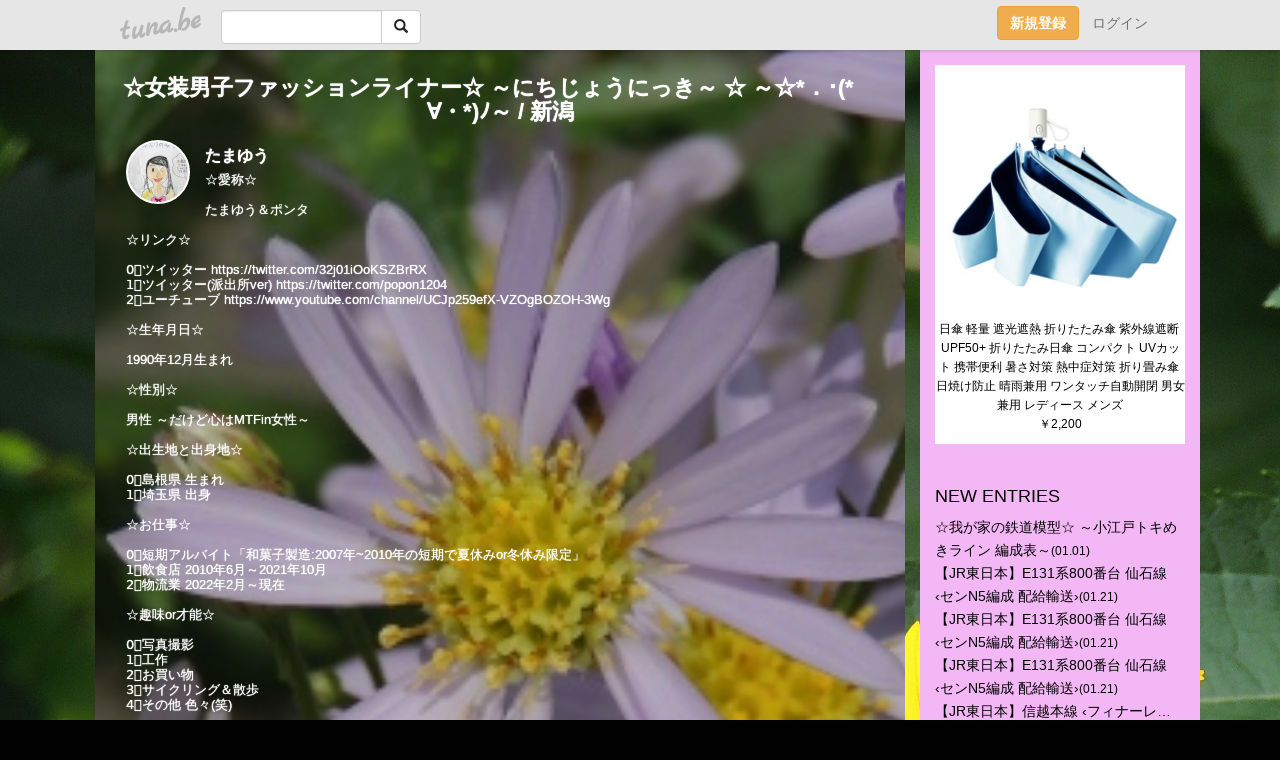

--- FILE ---
content_type: text/html;charset=Shift-JIS
request_url: https://pontapasha2.tuna.be/?tag=%90V%8A%83
body_size: 31487
content:
<!DOCTYPE html>
<html lang="ja">
<head>
<meta charset="Shift_JIS">
<meta http-equiv="Content-Type" content="text/html; charset=shift_jis">

<!-- #BeginLibraryItem "/Library/ga.lbi" -->
<!-- Google Tag Manager -->
<script>(function(w,d,s,l,i){w[l]=w[l]||[];w[l].push({'gtm.start':
new Date().getTime(),event:'gtm.js'});var f=d.getElementsByTagName(s)[0],
j=d.createElement(s),dl=l!='dataLayer'?'&l='+l:'';j.async=true;j.src=
'https://www.googletagmanager.com/gtm.js?id='+i+dl;f.parentNode.insertBefore(j,f);
})(window,document,'script','dataLayer','GTM-5QMBVM4');</script>
<!-- End Google Tag Manager -->
<!-- #EndLibraryItem -->

<title>☆女装男子ファッションライナー☆ ～にちじょうにっき～ ☆ ～☆*．･(*ゝ∀・*)ﾉ～ / 新潟</title>
<meta name="description" content="☆愛称☆たまゆう＆ポンタ☆リンク☆0&#8419;ツイッター https://twitter.com/32j01iOoKSZBrRX1&#8419;ツイッター(派出所ver) https://twitter.com/popon12042&#8419;ユーチューブ https://www.youtube.com/channel/UCJp259efX-VZOgBOZOH-3Wg☆生年月日☆1990年12月生まれ☆性別☆男性 ～だけど心はMTFin女性～☆出生地と出身地☆0&#8419;島根県 生まれ1&#8419;埼玉県 出身☆お仕事☆0&#8419;短期アルバイト「和菓子製造:2007年~2010年の短期で夏休みor冬休み限定」1&#8419;飲食店 2010年6月～2021年10月2&#8419;物流業 2022年2月～現在☆趣味or才能☆0&#8419;写真撮影1&#8419;工作2&#8419;お買い物3&#8419;サイクリング＆散歩4&#8419;その他 色々(笑)※但し､運転免許は､持ってないため､行動距離範囲が限られています「特に駅から山間部などの30分より以上の遠距離へ向かうことはできません｡ご了承下さい」※運転免許を取る代わりに､近々 電車にでもコンパクトに積めるタイプの折り畳み自転車を買う計画を立ててます｡☆好きなもの☆0&#8419;電車1&#8419;信号機2&#8419;送電線3&#8419;女の子のオシャレでカワイイもの「例:ファッションやネイル」☆好きな電車☆0&#8419;209系1&#8419;205系2&#8419;E217系3&#8419;E231系4&#8419;その他「特にEF64形やEF65形･EF81形」☆苦手なところ☆0&#8419;コミュニティー1&#8419;電話応対とか色々☆好きなテレビ番組「懐かしを含む」☆0&#8419;アンパンマン1&#8419;ドラえもん「大山のぶ代さんVer」現在のも悪くはないけどね(笑)2&#8419;クレヨンしんちゃん3&#8419;日曜マンガ@ちびまる子ちゃん･サザエさん4&#8419;キテレツ大百科5&#8419;こち亀6&#8419;あたしンち7&#8419;夢のクレヨン王国8&#8419;その他「主にドラマ@きみが心に棲みついた･結婚できない男やドラゴン桜(2021年Ver) 他」☆好き 興味ある芸能人やアイドル＆歌☆0&#8419;AKB48「マリコ･ゆうこ･あっちゃん･たかみな･まゆゆ･ゆきりん」1&#8419;嵐2&#8419;サザンオールスターズ3&#8419;キンキキッズ「全部だきしめて」4&#8419;恋するフォーチュンクッキーなど5&#8419;アンパンマンソングや童謡ソング6&#8419;プラレール@松岡純正さん7&#8419;鉄道アイドル@鈴川絢子さん8&#8419;その他☆ある興味のある好きな男の娘とニューハーフモデル☆0&#8419;大島 薫さん1&#8419;西原さつきぽん2&#8419;たけうち亜美ちゃん3&#8419;その他@特にTwitterでの共有チャンネル☆未来の夢☆0&#8419;結婚する代わりとして女の子みたいに変身したいこと">
	<meta property="og:title" content="☆女装男子ファッションライナー☆ ～にちじょうにっき～ ☆ ～☆*．･(*ゝ∀・*)ﾉ～ / 新潟">
	<meta property="og:site_name" content="つなビィ">
	
	<!-- TwitterCards -->
	<meta name="twitter:card" content="summary">
	<meta name="twitter:title" content="☆女装男子ファッションライナー☆ ～にちじょうにっき～ ☆ ～☆*．･(*ゝ∀・*)ﾉ～ / 新潟">
	<meta name="twitter:description" content="☆愛称☆たまゆう＆ポンタ☆リンク☆0&#8419;ツイッター https://twitter.com/32j01iOoKSZBrRX1&#8419;ツイッター(派出所ver) https://twitter.com/popon12042&#8419;ユーチューブ https://www.youtube.com/channel/UCJp259efX-VZOgBOZOH-3Wg☆生年月日☆1990年12月生まれ☆性別☆男性 ～だけど心はMTFin女性～☆出生地と出身地☆0&#8419;島根県 生まれ1&#8419;埼玉県 出身☆お仕事☆0&#8419;短期アルバイト「和菓子製造:2007年~2010年の短期で夏休みor冬休み限定」1&#8419;飲食店 2010年6月～2021年10月2&#8419;物流業 2022年2月～現在☆趣味or才能☆0&#8419;写真撮影1&#8419;工作2&#8419;お買い物3&#8419;サイクリング＆散歩4&#8419;その他 色々(笑)※但し､運転免許は､持ってないため､行動距離範囲が限られています「特に駅から山間部などの30分より以上の遠距離へ向かうことはできません｡ご了承下さい」※運転免許を取る代わりに､近々 電車にでもコンパクトに積めるタイプの折り畳み自転車を買う計画を立ててます｡☆好きなもの☆0&#8419;電車1&#8419;信号機2&#8419;送電線3&#8419;女の子のオシャレでカワイイもの「例:ファッションやネイル」☆好きな電車☆0&#8419;209系1&#8419;205系2&#8419;E217系3&#8419;E231系4&#8419;その他「特にEF64形やEF65形･EF81形」☆苦手なところ☆0&#8419;コミュニティー1&#8419;電話応対とか色々☆好きなテレビ番組「懐かしを含む」☆0&#8419;アンパンマン1&#8419;ドラえもん「大山のぶ代さんVer」現在のも悪くはないけどね(笑)2&#8419;クレヨンしんちゃん3&#8419;日曜マンガ@ちびまる子ちゃん･サザエさん4&#8419;キテレツ大百科5&#8419;こち亀6&#8419;あたしンち7&#8419;夢のクレヨン王国8&#8419;その他「主にドラマ@きみが心に棲みついた･結婚できない男やドラゴン桜(2021年Ver) 他」☆好き 興味ある芸能人やアイドル＆歌☆0&#8419;AKB48「マリコ･ゆうこ･あっちゃん･たかみな･まゆゆ･ゆきりん」1&#8419;嵐2&#8419;サザンオールスターズ3&#8419;キンキキッズ「全部だきしめて」4&#8419;恋するフォーチュンクッキーなど5&#8419;アンパンマンソングや童謡ソング6&#8419;プラレール@松岡純正さん7&#8419;鉄道アイドル@鈴川絢子さん8&#8419;その他☆ある興味のある好きな男の娘とニューハーフモデル☆0&#8419;大島 薫さん1&#8419;西原さつきぽん2&#8419;たけうち亜美ちゃん3&#8419;その他@特にTwitterでの共有チャンネル☆未来の夢☆0&#8419;結婚する代わりとして女の子みたいに変身したいこと">
	<meta name="twitter:image" content="https://tuna.be/p/29/17229/profile.jpg?30538">
	<!-- /TwitterCards -->
<meta name="thumbnail" content="https://tuna.be/p/29/17229/profile.jpg?30538">
<meta property="og:image" content="https://tuna.be/p/29/17229/profile.jpg?30538">
<meta property="og:description" content="☆愛称☆たまゆう＆ポンタ☆リンク☆0&#8419;ツイッター https://twitter.com/32j01iOoKSZBrRX1&#8419;ツイッター(派出所ver) https://twitter.com/popon12042&#8419;ユーチューブ https://www.youtube.com/channel/UCJp259efX-VZOgBOZOH-3Wg☆生年月日☆1990年12月生まれ☆性別☆男性 ～だけど心はMTFin女性～☆出生地と出身地☆0&#8419;島根県 生まれ1&#8419;埼玉県 出身☆お仕事☆0&#8419;短期アルバイト「和菓子製造:2007年~2010年の短期で夏休みor冬休み限定」1&#8419;飲食店 2010年6月～2021年10月2&#8419;物流業 2022年2月～現在☆趣味or才能☆0&#8419;写真撮影1&#8419;工作2&#8419;お買い物3&#8419;サイクリング＆散歩4&#8419;その他 色々(笑)※但し､運転免許は､持ってないため､行動距離範囲が限られています「特に駅から山間部などの30分より以上の遠距離へ向かうことはできません｡ご了承下さい」※運転免許を取る代わりに､近々 電車にでもコンパクトに積めるタイプの折り畳み自転車を買う計画を立ててます｡☆好きなもの☆0&#8419;電車1&#8419;信号機2&#8419;送電線3&#8419;女の子のオシャレでカワイイもの「例:ファッションやネイル」☆好きな電車☆0&#8419;209系1&#8419;205系2&#8419;E217系3&#8419;E231系4&#8419;その他「特にEF64形やEF65形･EF81形」☆苦手なところ☆0&#8419;コミュニティー1&#8419;電話応対とか色々☆好きなテレビ番組「懐かしを含む」☆0&#8419;アンパンマン1&#8419;ドラえもん「大山のぶ代さんVer」現在のも悪くはないけどね(笑)2&#8419;クレヨンしんちゃん3&#8419;日曜マンガ@ちびまる子ちゃん･サザエさん4&#8419;キテレツ大百科5&#8419;こち亀6&#8419;あたしンち7&#8419;夢のクレヨン王国8&#8419;その他「主にドラマ@きみが心に棲みついた･結婚できない男やドラゴン桜(2021年Ver) 他」☆好き 興味ある芸能人やアイドル＆歌☆0&#8419;AKB48「マリコ･ゆうこ･あっちゃん･たかみな･まゆゆ･ゆきりん」1&#8419;嵐2&#8419;サザンオールスターズ3&#8419;キンキキッズ「全部だきしめて」4&#8419;恋するフォーチュンクッキーなど5&#8419;アンパンマンソングや童謡ソング6&#8419;プラレール@松岡純正さん7&#8419;鉄道アイドル@鈴川絢子さん8&#8419;その他☆ある興味のある好きな男の娘とニューハーフモデル☆0&#8419;大島 薫さん1&#8419;西原さつきぽん2&#8419;たけうち亜美ちゃん3&#8419;その他@特にTwitterでの共有チャンネル☆未来の夢☆0&#8419;結婚する代わりとして女の子みたいに変身したいこと">
<meta property="fb:app_id" content="233212076792375">
<link rel="alternate" type="application/rss+xml" title="RSS" href="https://pontapasha2.tuna.be/rss/pontapasha2.xml">

<!-- vender -->
<script type="text/javascript" src="js/jquery/jquery.2.2.4.min.js"></script>
<link rel="stylesheet" href="css/bootstrap/css/bootstrap.min.css">
<!-- / vender -->

<style type="text/css">
body {
		background-color: #010101;
			background-image: url(/p/29/17229/tpl-bg-18873.jpg?1919163);
			background-size: auto auto;
				background-repeat: no-repeat;
	}
body {
 color: #000000;
}
#profile {
		background-image:url(/p/29/17229/profile-bg.jpg?133934);
	}
#side {
 background-color: #f3b7f5;
}
a, a:visited, a:active {
 color: #000000;
}
a:hover {
 color: #000000;
}
</style>

<!--<link href="//tuna.be/css/kickstart-icons.css" rel="stylesheet" type="text/css"> -->
<link href="tp/12.20160126.css?251104" rel="stylesheet" type="text/css">
<link href="css/icomoon/icomoon.css" rel="stylesheet" type="text/css">
<link href="css/tabShare.20150617.css" rel="stylesheet" type="text/css">
<style type="text/css">
#globalHeader2 {
	background-color: rgba(255, 255, 255, 0.9);
}
#globalHeader2 a.logo {
	color: #B6B6B6;
}
#globalHeader2 .btn-link {
	color: #727272;
}
</style>

<script src="//pagead2.googlesyndication.com/pagead/js/adsbygoogle.js"></script>
<script>
     (adsbygoogle = window.adsbygoogle || []).push({
          google_ad_client: "ca-pub-0815320066437312",
          enable_page_level_ads: true
     });
</script>

</head>
<body><!-- #BeginLibraryItem "/Library/globalHeader2.lbi" -->
<div id="globalHeader2">
	<div class="row">
		<div class="col-md-1"></div>
		<div class="col-md-10"> <a href="https://tuna.be/" class="logo mlr10 pull-left">tuna.be</a>
			<div id="appBadges" class="mlr10 pull-left hidden-xs" style="width:200px; margin-top:10px;">
							  <form action="/api/google_cse.php" method="get" id="cse-search-box" target="_blank">
				<div>
				  <div class="input-group">
					  <input type="text" name="q" class="form-control" placeholder="">
					  <span class="input-group-btn">
					  <button type="submit" name="sa" class="btn btn-default"><span class="glyphicon glyphicon-search"></span></button>
					  </span>
				  </div>
				</div>
			  </form>
			</div>
						<div class="pull-right loginBox hide"> <a href="javascript:void(0)" class="btn btn-pill photo small" data-login="1" data-me="myblogurl"><img data-me="profilePicture"></a><a href="javascript:void(0)" class="btn btn-link ellipsis" data-login="1" data-me="myblogurl"><span data-me="name"></span></a>
				<div class="mlr10" data-login="0"><a href="https://tuna.be/pc/reguser/" class="btn btn-warning"><strong class="tl">新規登録</strong></a><a href="https://tuna.be/pc/login.php" class="btn btn-link tl">ログイン</a></div>
				<div class="btn-group mlr10" data-login="1"> <a href="https://tuna.be/pc/admin.php?m=nd" class="btn btn-default btnFormPopup"><span class="glyphicon glyphicon-pencil"></span></a> <a href="https://tuna.be/loves/" class="btn btn-default"><span class="glyphicon glyphicon-heart btnLove"></span></a>
					<div class="btn-group"> <a href="javascript:;" class="btn btn-default dropdown-toggle" data-toggle="dropdown"><span class="glyphicon glyphicon-menu-hamburger"></span> <span class="caret"></span></a>
						<ul class="dropdown-menu pull-right">
							<li class="child"><a href="javascript:void(0)" data-me="myblogurl"><span class="glyphicon glyphicon-home"></span> <span class="tl">マイブログへ</span></a></li>
							<li class="child"><a href="https://tuna.be/pc/admin.php"><span class="glyphicon glyphicon-list"></span> <span class="tl">マイページ</span></a></li>
							<li class="child"><a href="https://tuna.be/pc/admin.php?m=md"><span class="glyphicon glyphicon-list-alt"></span> <span class="tl">記事の一覧</span></a></li>
							<li class="child"><a href="https://tuna.be/pc/admin.php?m=ee"><span class="glyphicon glyphicon-wrench"></span> <span class="tl">ブログ設定</span></a></li>
							<li class="child"><a href="https://tuna.be/pc/admin.php?m=account"><span class="glyphicon glyphicon-user"></span> <span class="tl">アカウント</span></a></li>
							<li><a href="https://tuna.be/pc/admin.php?m=logout" data-name="linkLogout"><span class="glyphicon glyphicon-off"></span> <span class="tl">ログアウト</span></a></li>
						</ul>
					</div>
				</div>
			</div>
		</div>
		<div class="col-md-1"></div>
	</div>
</div>
<!-- #EndLibraryItem --><div class="contentsWrapper">
	<div class="row">
		<div class="col-xs-9" id="contents">
			<header>
			<div id="profile">
				<div id="profileInner" class="break clearfix">
										<h1><a href="https://pontapasha2.tuna.be/">☆女装男子ファッションライナー☆ ～にちじょうにっき～ ☆ ～☆*．･(*ゝ∀・*)ﾉ～ / 新潟</a></h1>
										<div class="mlr15">
												<div class="pull-left mr15">
							<a href="https://pontapasha2.tuna.be/" class="btn btn-pill photo large" style="background-image: url(/p/29/17229/profile.jpg?30538);"></a>
						</div>
												<div class="userName"><a href="https://pontapasha2.tuna.be/">たまゆう</a></div>
												<div class="comment" data-box="profileComment">
							<div class="ellipsis">☆愛称☆たまゆう＆ポンタ☆リンク☆0&#8419;ツイッター https://twitter.com/32j01iOoKSZBrRX1&#8419;ツイッター(派出所ver) https://twitter.com/popon12042&#8419;ユーチューブ https://www.youtube.com/channel/UCJp259efX-VZOgBOZOH-3Wg☆生年月日☆1990年12月生まれ☆性別☆男性 ～だけど心はMTFin女性～☆出生地と出身地☆0&#8419;島根県 生まれ1&#8419;埼玉県 出身☆お仕事☆0&#8419;短期アルバイト「和菓子製造:2007年~2010年の短期で夏休みor冬休み限定」1&#8419;飲食店 2010年6月～2021年10月2&#8419;物流業 2022年2月～現在☆趣味or才能☆0&#8419;写真撮影1&#8419;工作2&#8419;お買い物3&#8419;サイクリング＆散歩4&#8419;その他 色々(笑)※但し､運転免許は､持ってないため､行動距離範囲が限られています「特に駅から山間部などの30分より以上の遠距離へ向かうことはできません｡ご了承下さい」※運転免許を取る代わりに､近々 電車にでもコンパクトに積めるタイプの折り畳み自転車を買う計画を立ててます｡☆好きなもの☆0&#8419;電車1&#8419;信号機2&#8419;送電線3&#8419;女の子のオシャレでカワイイもの「例:ファッションやネイル」☆好きな電車☆0&#8419;209系1&#8419;205系2&#8419;E217系3&#8419;E231系4&#8419;その他「特にEF64形やEF65形･EF81形」☆苦手なところ☆0&#8419;コミュニティー1&#8419;電話応対とか色々☆好きなテレビ番組「懐かしを含む」☆0&#8419;アンパンマン1&#8419;ドラえもん「大山のぶ代さんVer」現在のも悪くはないけどね(笑)2&#8419;クレヨンしんちゃん3&#8419;日曜マンガ@ちびまる子ちゃん･サザエさん4&#8419;キテレツ大百科5&#8419;こち亀6&#8419;あたしンち7&#8419;夢のクレヨン王国8&#8419;その他「主にドラマ@きみが心に棲みついた･結婚できない男やドラゴン桜(2021年Ver) 他」☆好き 興味ある芸能人やアイドル＆歌☆0&#8419;AKB48「マリコ･ゆうこ･あっちゃん･たかみな･まゆゆ･ゆきりん」1&#8419;嵐2&#8419;サザンオールスターズ3&#8419;キンキキッズ「全部だきしめて」4&#8419;恋するフォーチュンクッキーなど5&#8419;アンパンマンソングや童謡ソング6&#8419;プラレール@松岡純正さん7&#8419;鉄道アイドル@鈴川絢子さん8&#8419;その他☆ある興味のある好きな男の娘とニューハーフモデル☆0&#8419;大島 薫さん1&#8419;西原さつきぽん2&#8419;たけうち亜美ちゃん3&#8419;その他@特にTwitterでの共有チャンネル☆未来の夢☆0&#8419;結婚する代わりとして女の子みたいに変身したいこと</div>
							<div class="text-right"><a href="#" data-btn="viewProfile">[Show all]</a></div>
							<div style="display:none;">☆愛称☆<br />
<br />
たまゆう＆ポンタ<br />
<br />
☆リンク☆<br />
<br />
0&#8419;ツイッター <a href="https://twitter.com/32j01iOoKSZBrRX" rel="nofollow" target="_blank">https://twitter.com/32j01iOoKSZBrRX</a><br />
1&#8419;ツイッター(派出所ver) <a href="https://twitter.com/popon1204" rel="nofollow" target="_blank">https://twitter.com/popon1204</a><br />
2&#8419;ユーチューブ <a href="https://www.youtube.com/channel/UCJp259efX-VZOgBOZOH-3Wg" rel="nofollow" target="_blank">https://www.youtube.com/channel/UCJp259efX-VZOgBOZOH-3Wg</a><br />
<br />
☆生年月日☆<br />
<br />
1990年12月生まれ<br />
<br />
☆性別☆<br />
<br />
男性 ～だけど心はMTFin女性～<br />
<br />
☆出生地と出身地☆<br />
<br />
0&#8419;島根県 生まれ<br />
1&#8419;埼玉県 出身<br />
<br />
☆お仕事☆<br />
<br />
0&#8419;短期アルバイト「和菓子製造:2007年~2010年の短期で夏休みor冬休み限定」<br />
1&#8419;飲食店 2010年6月～2021年10月<br />
2&#8419;物流業 2022年2月～現在<br />
<br />
☆趣味or才能☆<br />
<br />
0&#8419;写真撮影<br />
1&#8419;工作<br />
2&#8419;お買い物<br />
3&#8419;サイクリング＆散歩<br />
4&#8419;その他 色々(笑)<br />
<br />
※但し､運転免許は､持ってないため､行動距離範囲が限られています「特に駅から山間部などの30分より以上の遠距離へ向かうことはできません｡ご了承下さい」※<br />
運転免許を取る代わりに､近々 電車にでもコンパクトに積めるタイプの折り畳み自転車を買う計画を立ててます｡<br />
<br />
☆好きなもの☆<br />
<br />
0&#8419;電車<br />
1&#8419;信号機<br />
2&#8419;送電線<br />
3&#8419;女の子のオシャレでカワイイもの「例:ファッションやネイル」<br />
<br />
☆好きな電車☆<br />
<br />
0&#8419;209系<br />
1&#8419;205系<br />
2&#8419;E217系<br />
3&#8419;E231系<br />
4&#8419;その他「特にEF64形やEF65形･EF81形」<br />
<br />
☆苦手なところ☆<br />
<br />
0&#8419;コミュニティー<br />
1&#8419;電話応対とか色々<br />
<br />
☆好きなテレビ番組「懐かしを含む」☆<br />
<br />
0&#8419;アンパンマン<br />
1&#8419;ドラえもん「大山のぶ代さんVer」現在のも悪くはないけどね(笑)<br />
2&#8419;クレヨンしんちゃん<br />
3&#8419;日曜マンガ@ちびまる子ちゃん･サザエさん<br />
4&#8419;キテレツ大百科<br />
5&#8419;こち亀<br />
6&#8419;あたしンち<br />
7&#8419;夢のクレヨン王国<br />
8&#8419;その他「主にドラマ@きみが心に棲みついた･結婚できない男やドラゴン桜(2021年Ver) 他」<br />
<br />
☆好き 興味ある芸能人やアイドル＆歌☆<br />
<br />
0&#8419;AKB48「マリコ･ゆうこ･あっちゃん･たかみな･まゆゆ･ゆきりん」<br />
1&#8419;嵐<br />
2&#8419;サザンオールスターズ<br />
3&#8419;キンキキッズ「全部だきしめて」<br />
4&#8419;恋するフォーチュンクッキーなど<br />
5&#8419;アンパンマンソングや童謡ソング<br />
6&#8419;プラレール@松岡純正さん<br />
7&#8419;鉄道アイドル@鈴川絢子さん<br />
8&#8419;その他<br />
<br />
☆ある興味のある好きな男の娘とニューハーフモデル☆<br />
<br />
0&#8419;大島 薫さん<br />
1&#8419;西原さつきぽん<br />
2&#8419;たけうち亜美ちゃん<br />
3&#8419;その他@特にTwitterでの共有チャンネル<br />
<br />
☆未来の夢☆<br />
<br />
0&#8419;結婚する代わりとして女の子みたいに変身したいこと</div>
						</div>
											</div>
					<div class="headerMenu clearfix">
						<a href="gallery/" class="btn btn-link"><span class="glyphicon glyphicon-th"></span> Gallery</a>
						<a href="javascript:void(0)" class="btn btn-link btnLove off"><span class="glyphicon glyphicon-heart off"></span> Love</a>
						<div class="btn-group dropdown mlr10">
							<a href="javascript:;" data-toggle="dropdown" style="color:#fff;"><span class="glyphicon glyphicon-share-alt"></span> Share</a>
							<ul class="dropdown-menu pull-right icomoon">
								<li><a href="javascript:void(0)" id="shareTwitter" target="_blank"><span class="icon icon-twitter" style="color:#1da1f2;"></span> share on Twitter</a></li>
								<li><a href="javascript:void(0)" id="shareFacebook" target="_blank"><span class="icon icon-facebook" style="color:#3a5a9a;"></span> share on Facebook</a></li>
								<li><a href="javascript:void(0)" id="shareMail"><span class="glyphicon glyphicon-envelope"></span> share by E-mail</a></li>
															</ul>
						</div>
					</div>
				</div>
			</div>
			</header>
            			<div id="contentsInner">
								<div class="ads landscape"><style>
#amazonranklet {
	display: flex;
	font-size: 12px;
	justify-content: center;
	align-items: center;
	background-color: white;
	padding-top: 10px;
}
#amazonranklet .amazonranklet-item {
	width: 32%;
	display: flex;
	flex-direction: column;
	justify-content: center;
}
#amazonranklet img {
	max-width: 90px;
	max-height: 80px;
}
a[href="https://i-section.net/ranklet/"] {
	display: none;
}
</style>
<script src="https://i-section.net/ranklet/outjs.php?BrowseNode=13938541&charset=UTF-8&listnum=6&title=false&image=true&imagesize=small&creator=false&price=true&AssociateTag="></script>
</div>
												<div style="display: none;" data-template="blogEntry">
					<article class="blog">
						<div class="clearfix">
							<div class="photo pull-right text-right" data-tpl-def="thumb">
								<a data-tpl-href="link" data-tpl-def="photo"><img data-tpl-src="photo" data-tpl-alt="title"></a>
								<p class="btnLoupe" data-tpl-def="photo_org"><a data-tpl-href="photo_org" data-fancybox class="btn btn-link"><span class="glyphicon glyphicon-search"></span></a></p>
								<video width="320" controls data-tpl-def="movie"><source data-tpl-src="movie"></video>
							</div>
							<h4 class="title" data-tpl-def="title"><a data-tpl-href="link" data-tpl="title"></a></h4>
							<div class="blog-message" data-tpl="message"></div>
						</div>
						<div class="blog-footer clearfix">
							<span class="pull-left" data-tpl="tagLinks"></span>
							<div class="pull-right">
								<a class="btn btn-link" data-tpl-href="link" data-tpl="created_en"></a>
								<span data-tpl-custom="is_comment">
									<a class="btn btn-link" data-tpl-href="link"><span class="icon icon-bubble"></span> <span data-tpl-int="comment_count"></span></a></span></div>
						</div>
					</article>
				</div>
				<div style="display: none;" data-template="pagenation">
					<div class="text-center mt20">
						<a data-tpl-def="prev_page_url" data-tpl-href="prev_page_url" class="btn btn-default mlr10">&laquo; 前のページ</a>
						<a data-tpl-def="next_page_url" data-tpl-href="next_page_url" class="btn btn-default mlr10">次のページ &raquo;</a>
					</div>
				</div>
																								<div class="ads landscape"><style>
#amazonranklet {
	display: flex;
	font-size: 12px;
	justify-content: center;
	align-items: center;
	background-color: white;
	padding-top: 10px;
}
#amazonranklet .amazonranklet-item {
	width: 32%;
	display: flex;
	flex-direction: column;
	justify-content: center;
}
#amazonranklet img {
	max-width: 90px;
	max-height: 80px;
}
a[href="https://i-section.net/ranklet/"] {
	display: none;
}
</style>
<script src="https://i-section.net/ranklet/outjs.php?BrowseNode=13938541&charset=UTF-8&listnum=6&title=false&image=true&imagesize=small&creator=false&price=true&AssociateTag="></script>
</div>
			</div>
		</div>
		<div class="col-xs-3" id="side">
			<div class="mt15"><style>
#side #amazonranklet .amazonranklet-item {
	width: auto;
	display: flex;
	flex-direction: column;
	font-size: 12px;
	justify-content: center;
}
#side #amazonranklet img {
	max-width: 100%;
	max-height: initial;
}
a[href="https://i-section.net/ranklet/"] {
	display: none;
}
</style>
<script src="https://i-section.net/ranklet/outjs.php?BrowseNode=13938541&charset=UTF-8&listnum=1&title=true&image=true&imagesize=medium&creator=false&price=true&AssociateTag="></script></div>
			<section class="mt20">
				<h2 class="h4">NEW ENTRIES</h2>
								<a href="https://pontapasha2.tuna.be/22256825.html">☆我が家の鉄道模型☆ ～小江戸トキめきライン 編成表～</a><small>(01.01)</small><br>
								<a href="https://pontapasha2.tuna.be/22949348.html">【JR東日本】E131系800番台 仙石線 &#x2039;センN5編成 配給輸送&#x203A;</a><small>(01.21)</small><br>
								<a href="https://pontapasha2.tuna.be/22949347.html">【JR東日本】E131系800番台 仙石線 &#x2039;センN5編成 配給輸送&#x203A;</a><small>(01.21)</small><br>
								<a href="https://pontapasha2.tuna.be/22949346.html">【JR東日本】E131系800番台 仙石線 &#x2039;センN5編成 配給輸送&#x203A;</a><small>(01.21)</small><br>
								<a href="https://pontapasha2.tuna.be/22949344.html">【JR東日本】信越本線 &#x2039;フィナーレ…JR東日本向け国鉄型電気機関車…快速ありがとうEL号 運転&#x203A;</a><small>(01.21)</small><br>
								<a href="https://pontapasha2.tuna.be/22949343.html">【JR東日本】信越本線 &#x2039;フィナーレ…JR東日本向け国鉄型電気機関車…快速ありがとうEL号 運転&#x203A;</a><small>(01.21)</small><br>
								<a href="https://pontapasha2.tuna.be/22949341.html">E129系 信越本線</a><small>(01.21)</small><br>
								<a href="https://pontapasha2.tuna.be/22949340.html">【JR東日本】信越本線 &#x2039;フィナーレ…JR東日本向け国鉄型電気機関車…快速ありがとうEL号 運転&#x203A;</a><small>(01.21)</small><br>
								<a href="https://pontapasha2.tuna.be/22949339.html">【JR東日本】信越本線 &#x2039;フィナーレ…JR東日本向け国鉄型電気機関車…快速ありがとうEL号 運転&#x203A;</a><small>(01.21)</small><br>
								<a href="https://pontapasha2.tuna.be/22949338.html">E129系 信越本線 ~普通~</a><small>(01.21)</small><br>
							</section>
						<section class="mt20">
				<h2 class="h4">RECENT COMMENTS</h2>
				<div style="display: none;" data-template="recentComments">
					<div>
						<a data-tpl="title" data-tpl-href="page_url"></a>
						<div class="mlr5 small" data-tpl="comments"></div>
					</div>
				</div>
			</section>
									<section class="mt20">
				<h2 class="h4">TAGS</h2>
				<a href="./?tag=" class="tag"><span class=""></span></a> <a href="./?tag=001%8Cn" class="tag"><span class="">001系</span></a> <a href="./?tag=01%8Cn" class="tag"><span class="">01系</span></a> <a href="./?tag=03%8Cn" class="tag"><span class="">03系</span></a> <a href="./?tag=05%8Cn" class="tag"><span class="">05系</span></a> <a href="./?tag=06%8Cn" class="tag"><span class="">06系</span></a> <a href="./?tag=07%8Cn" class="tag"><span class="">07系</span></a> <a href="./?tag=08%8Cn" class="tag"><span class="">08系</span></a> <a href="./?tag=0%8Cn" class="tag"><span class="">0系</span></a> <a href="./?tag=10-300%8C%60" class="tag"><span class="">10-300形</span></a> <a href="./?tag=10000%8C%60" class="tag"><span class="">10000形</span></a> <a href="./?tag=10000%8Cn" class="tag"><span class="">10000系</span></a> <a href="./?tag=1000%8C%60" class="tag"><span class="">1000形</span></a> <a href="./?tag=1000%8Cn" class="tag"><span class="">1000系</span></a> <a href="./?tag=10030%8Cn" class="tag"><span class="">10030系</span></a> <a href="./?tag=100%89%7E%83V%83%87%83b%83v" class="tag"><span class="">100円ショップ</span></a> <a href="./?tag=100%8B%CF" class="tag"><span class="">100均</span></a> <a href="./?tag=100%8Cn" class="tag"><span class="">100系</span></a> <a href="./?tag=100%8E%FC%94N" class="tag"><span class="">100周年</span></a> <a href="./?tag=101%8Cn" class="tag"><span class="">101系</span></a> <a href="./?tag=103%8Cn" class="tag"><span class="">103系</span></a> <a href="./?tag=107%8Cn" class="tag"><span class="">107系</span></a> <a href="./?tag=10%8C%60" class="tag"><span class="">10形</span></a> <a href="./?tag=10%8Cn" class="tag"><span class="">10系</span></a> <a href="./?tag=11000%8Cn" class="tag"><span class="">11000系</span></a> <a href="./?tag=113%8Cn" class="tag"><span class="">113系</span></a> <a href="./?tag=115%8Cn" class="tag"><span class="">115系</span></a> <a href="./?tag=119%8Cn" class="tag"><span class="">119系</span></a> <a href="./?tag=11%8Cn" class="tag"><span class="">11系</span></a> <a href="./?tag=12-600%8C%60" class="tag"><span class="">12-600形</span></a> <a href="./?tag=12000%8Cn" class="tag"><span class="">12000系</span></a> <a href="./?tag=1200%8Cn" class="tag"><span class="">1200系</span></a> <a href="./?tag=120%8E%FC%94N" class="tag"><span class="">120周年</span></a> <a href="./?tag=12%8Cn" class="tag"><span class="">12系</span></a> <a href="./?tag=13000%8Cn" class="tag"><span class="">13000系</span></a> <a href="./?tag=14760%8C%60" class="tag"><span class="">14760形</span></a> <a href="./?tag=14%8Cn" class="tag"><span class="">14系</span></a> <a href="./?tag=15000%8Cn" class="tag"><span class="">15000系</span></a> <a href="./?tag=1500%8C%60" class="tag"><span class="">1500形</span></a> <a href="./?tag=150%8C%60" class="tag"><span class="">150形</span></a> <a href="./?tag=16000%8Cn" class="tag"><span class="">16000系</span></a> <a href="./?tag=165%8Cn" class="tag"><span class="">165系</span></a> <a href="./?tag=169%8Cn" class="tag"><span class="">169系</span></a> <a href="./?tag=17000%8Cn" class="tag"><span class="">17000系</span></a> <a href="./?tag=183%8Cn" class="tag"><span class="">183系</span></a> <a href="./?tag=185%8Cn" class="tag"><span class="">185系</span></a> <a href="./?tag=189%8Cn" class="tag"><span class="">189系</span></a> <a href="./?tag=20000%8C%60" class="tag"><span class="">20000形</span></a> <a href="./?tag=20000%8Cn" class="tag"><span class="">20000系</span></a> <a href="./?tag=2000%8C%60" class="tag"><span class="">2000形</span></a> <a href="./?tag=2000%8Cn" class="tag"><span class="">2000系</span></a> <a href="./?tag=200%8C%60" class="tag"><span class="">200形</span></a> <a href="./?tag=200%8Cn" class="tag"><span class="">200系</span></a> <a href="./?tag=20100%8C%60" class="tag"><span class="">20100形</span></a> <a href="./?tag=201%8Cn" class="tag"><span class="">201系</span></a> <a href="./?tag=2020%8Cn" class="tag"><span class="">2020系</span></a> <a href="./?tag=2025%94N" class="tag"><span class="">2025年</span></a> <a href="./?tag=203%8Cn" class="tag"><span class="">203系</span></a> <a href="./?tag=20400%8Cn" class="tag"><span class="">20400系</span></a> <a href="./?tag=205%8Cn" class="tag"><span class="">205系</span></a> <a href="./?tag=207%8Cn" class="tag"><span class="">207系</span></a> <a href="./?tag=209%8Cn" class="tag"><span class="">209系</span></a> <a href="./?tag=209%8Cn500%94%D4%91%E4" class="tag"><span class="">209系500番台</span></a> <a href="./?tag=209%8Cn%8CP%97%FB%8E%D4" class="tag"><span class="">209系訓練車</span></a> <a href="./?tag=20%8Cn" class="tag"><span class="">20系</span></a> <a href="./?tag=20%8D%CE" class="tag"><span class="">20歳</span></a> <a href="./?tag=20%8E%FC%94N" class="tag"><span class="">20周年</span></a> <a href="./?tag=21000%8Cn" class="tag"><span class="">21000系</span></a> <a href="./?tag=2100%8Cn" class="tag"><span class="">2100系</span></a> <a href="./?tag=211%8Cn" class="tag"><span class="">211系</span></a> <a href="./?tag=215%8Cn" class="tag"><span class="">215系</span></a> <a href="./?tag=21%8Cn" class="tag"><span class="">21系</span></a> <a href="./?tag=22%8Cn" class="tag"><span class="">22系</span></a> <a href="./?tag=23000%8Cn" class="tag"><span class="">23000系</span></a> <a href="./?tag=23%8Cn" class="tag"><span class="">23系</span></a> <a href="./?tag=24%8Cn" class="tag"><span class="">24系</span></a> <a href="./?tag=250%8C%60" class="tag"><span class="">250形</span></a> <a href="./?tag=250%8Cn" class="tag"><span class="">250系</span></a> <a href="./?tag=251%8Cn" class="tag"><span class="">251系</span></a> <a href="./?tag=253%8Cn" class="tag"><span class="">253系</span></a> <a href="./?tag=255%8Cn" class="tag"><span class="">255系</span></a> <a href="./?tag=25%8Cn" class="tag"><span class="">25系</span></a> <a href="./?tag=285%8Cn" class="tag"><span class="">285系</span></a> <a href="./?tag=30000%8C%60" class="tag"><span class="">30000形</span></a> <a href="./?tag=30000%8Cn" class="tag"><span class="">30000系</span></a> <a href="./?tag=3000%8C%60" class="tag"><span class="">3000形</span></a> <a href="./?tag=3000%8Cn" class="tag"><span class="">3000系</span></a> <a href="./?tag=300%8C%60" class="tag"><span class="">300形</span></a> <a href="./?tag=300%8Cn" class="tag"><span class="">300系</span></a> <a href="./?tag=301%8Cn" class="tag"><span class="">301系</span></a> <a href="./?tag=3020%8Cn" class="tag"><span class="">3020系</span></a> <a href="./?tag=3050%8C%60" class="tag"><span class="">3050形</span></a> <a href="./?tag=311%8Cn" class="tag"><span class="">311系</span></a> <a href="./?tag=313%8Cn" class="tag"><span class="">313系</span></a> <a href="./?tag=315%8Cn" class="tag"><span class="">315系</span></a> <a href="./?tag=3200%8Cn" class="tag"><span class="">3200系</span></a> <a href="./?tag=3220%8Cn" class="tag"><span class="">3220系</span></a> <a href="./?tag=3300%8C%60" class="tag"><span class="">3300形</span></a> <a href="./?tag=3400%8C%60" class="tag"><span class="">3400形</span></a> <a href="./?tag=3500%8C%60" class="tag"><span class="">3500形</span></a> <a href="./?tag=3600%8C%60" class="tag"><span class="">3600形</span></a> <a href="./?tag=3700%8C%60" class="tag"><span class="">3700形</span></a> <a href="./?tag=371%8Cn" class="tag"><span class="">371系</span></a> <a href="./?tag=373%8Cn" class="tag"><span class="">373系</span></a> <a href="./?tag=3800%8C%60" class="tag"><span class="">3800形</span></a> <a href="./?tag=381%8Cn" class="tag"><span class="">381系</span></a> <a href="./?tag=383%8Cn" class="tag"><span class="">383系</span></a> <a href="./?tag=40000%8Cn" class="tag"><span class="">40000系</span></a> <a href="./?tag=4000%8C%60" class="tag"><span class="">4000形</span></a> <a href="./?tag=4000%8Cn" class="tag"><span class="">4000系</span></a> <a href="./?tag=400%8Cn" class="tag"><span class="">400系</span></a> <a href="./?tag=403%8Cn" class="tag"><span class="">403系</span></a> <a href="./?tag=413%8Cn" class="tag"><span class="">413系</span></a> <a href="./?tag=415%8Cn" class="tag"><span class="">415系</span></a> <a href="./?tag=417%8Cn" class="tag"><span class="">417系</span></a> <a href="./?tag=475%8Cn" class="tag"><span class="">475系</span></a> <a href="./?tag=485%8Cn" class="tag"><span class="">485系</span></a> <a href="./?tag=489%8Cn" class="tag"><span class="">489系</span></a> <a href="./?tag=50000%8Cn" class="tag"><span class="">50000系</span></a> <a href="./?tag=5000%8C%60" class="tag"><span class="">5000形</span></a> <a href="./?tag=5000%8Cn" class="tag"><span class="">5000系</span></a> <a href="./?tag=50050%8Cn" class="tag"><span class="">50050系</span></a> <a href="./?tag=50070%8Cn" class="tag"><span class="">50070系</span></a> <a href="./?tag=50090%8Cn" class="tag"><span class="">50090系</span></a> <a href="./?tag=500%8C%60" class="tag"><span class="">500形</span></a> <a href="./?tag=500%8Cn" class="tag"><span class="">500系</span></a> <a href="./?tag=5050%8Cn" class="tag"><span class="">5050系</span></a> <a href="./?tag=5080%8Cn" class="tag"><span class="">5080系</span></a> <a href="./?tag=521%8Cn" class="tag"><span class="">521系</span></a> <a href="./?tag=52%90%C8%82%CC%8E%8A%95%9F" class="tag"><span class="">52席の至福</span></a> <a href="./?tag=5300%8C%60" class="tag"><span class="">5300形</span></a> <a href="./?tag=5300%8Cn" class="tag"><span class="">5300系</span></a> <a href="./?tag=5800%8Cn" class="tag"><span class="">5800系</span></a> <a href="./?tag=583%8Cn" class="tag"><span class="">583系</span></a> <a href="./?tag=60000%8C%60" class="tag"><span class="">60000形</span></a> <a href="./?tag=60000%8Cn" class="tag"><span class="">60000系</span></a> <a href="./?tag=6000%8C%60" class="tag"><span class="">6000形</span></a> <a href="./?tag=6000%8Cn" class="tag"><span class="">6000系</span></a> <a href="./?tag=600%8C%60" class="tag"><span class="">600形</span></a> <a href="./?tag=6020%8Cn" class="tag"><span class="">6020系</span></a> <a href="./?tag=6050%8Cn" class="tag"><span class="">6050系</span></a> <a href="./?tag=60%8E%FC%94N" class="tag"><span class="">60周年</span></a> <a href="./?tag=6300%8C%60" class="tag"><span class="">6300形</span></a> <a href="./?tag=634%8C%5E" class="tag"><span class="">634型</span></a> <a href="./?tag=634%8Cn" class="tag"><span class="">634系</span></a> <a href="./?tag=6500%8C%60" class="tag"><span class="">6500形</span></a> <a href="./?tag=651%8Cn" class="tag"><span class="">651系</span></a> <a href="./?tag=66%8Cn" class="tag"><span class="">66系</span></a> <a href="./?tag=681%8Cn" class="tag"><span class="">681系</span></a> <a href="./?tag=683%8Cn" class="tag"><span class="">683系</span></a> <a href="./?tag=70-000%8Cn" class="tag"><span class="">70-000系</span></a> <a href="./?tag=70000%8Cn" class="tag"><span class="">70000系</span></a> <a href="./?tag=7000%8C%60" class="tag"><span class="">7000形</span></a> <a href="./?tag=7000%8Cn" class="tag"><span class="">7000系</span></a> <a href="./?tag=700%8C%60" class="tag"><span class="">700形</span></a> <a href="./?tag=700%8Cn" class="tag"><span class="">700系</span></a> <a href="./?tag=701%8Cn" class="tag"><span class="">701系</span></a> <a href="./?tag=70%8Cn" class="tag"><span class="">70系</span></a> <a href="./?tag=71-000%8C%60" class="tag"><span class="">71-000形</span></a> <a href="./?tag=719%8Cn" class="tag"><span class="">719系</span></a> <a href="./?tag=7250%8C%60" class="tag"><span class="">7250形</span></a> <a href="./?tag=7300%8C%60" class="tag"><span class="">7300形</span></a> <a href="./?tag=7500%8C%60" class="tag"><span class="">7500形</span></a> <a href="./?tag=7500%8Cn" class="tag"><span class="">7500系</span></a> <a href="./?tag=7800%8Cn" class="tag"><span class="">7800系</span></a> <a href="./?tag=787%8Cn" class="tag"><span class="">787系</span></a> <a href="./?tag=789%8Cn" class="tag"><span class="">789系</span></a> <a href="./?tag=7%8C%8E" class="tag"><span class="">7月</span></a> <a href="./?tag=80000%8C%60" class="tag"><span class="">80000形</span></a> <a href="./?tag=80000%8Cn" class="tag"><span class="">80000系</span></a> <a href="./?tag=8000%8C%60" class="tag"><span class="">8000形</span></a> <a href="./?tag=8000%8Cn" class="tag"><span class="">8000系</span></a> <a href="./?tag=800%8Cn" class="tag"><span class="">800系</span></a> <a href="./?tag=8090%8Cn" class="tag"><span class="">8090系</span></a> <a href="./?tag=80%8Cn" class="tag"><span class="">80系</span></a> <a href="./?tag=811%8Cn" class="tag"><span class="">811系</span></a> <a href="./?tag=813%8Cn" class="tag"><span class="">813系</span></a> <a href="./?tag=817%8Cn" class="tag"><span class="">817系</span></a> <a href="./?tag=8500%8Cn" class="tag"><span class="">8500系</span></a> <a href="./?tag=850%8C%5E" class="tag"><span class="">850型</span></a> <a href="./?tag=850%8Cn" class="tag"><span class="">850系</span></a> <a href="./?tag=8590%8Cn" class="tag"><span class="">8590系</span></a> <a href="./?tag=8800%8C%60" class="tag"><span class="">8800形</span></a> <a href="./?tag=883%8Cn" class="tag"><span class="">883系</span></a> <a href="./?tag=885%8Cn" class="tag"><span class="">885系</span></a> <a href="./?tag=9000%8C%60" class="tag"><span class="">9000形</span></a> <a href="./?tag=9000%8Cn" class="tag"><span class="">9000系</span></a> <a href="./?tag=AE100%8C%60" class="tag"><span class="">AE100形</span></a> <a href="./?tag=AE%8C%60" class="tag"><span class="">AE形</span></a> <a href="./?tag=AKB48" class="tag"><span class="">AKB48</span></a> <a href="./?tag=C12" class="tag"><span class="">C12</span></a> <a href="./?tag=C57" class="tag"><span class="">C57</span></a> <a href="./?tag=C57%8C%60" class="tag"><span class="">C57形</span></a> <a href="./?tag=C58%8C%60" class="tag"><span class="">C58形</span></a> <a href="./?tag=C61%8C%60" class="tag"><span class="">C61形</span></a> <a href="./?tag=D16%8C%60" class="tag"><span class="">D16形</span></a> <a href="./?tag=D51" class="tag"><span class="">D51</span></a> <a href="./?tag=DD200%8C%60" class="tag"><span class="">DD200形</span></a> <a href="./?tag=DD51" class="tag"><span class="">DD51</span></a> <a href="./?tag=DD51%8C%60" class="tag"><span class="">DD51形</span></a> <a href="./?tag=DE10%8C%60" class="tag"><span class="">DE10形</span></a> <a href="./?tag=DE11%8C%60" class="tag"><span class="">DE11形</span></a> <a href="./?tag=DIY" class="tag"><span class="">DIY</span></a> <a href="./?tag=DL" class="tag"><span class="">DL</span></a> <a href="./?tag=DR2900%8C%5E" class="tag"><span class="">DR2900型</span></a> <a href="./?tag=DR3000%8C%5E" class="tag"><span class="">DR3000型</span></a> <a href="./?tag=E001%8Cn" class="tag"><span class="">E001系</span></a> <a href="./?tag=E1000%8C%5E" class="tag"><span class="">E1000型</span></a> <a href="./?tag=E127%8Cn" class="tag"><span class="">E127系</span></a> <a href="./?tag=E129%8Cn" class="tag"><span class="">E129系</span></a> <a href="./?tag=E130%8Cn" class="tag"><span class="">E130系</span></a> <a href="./?tag=E131%8Cn" class="tag"><span class="">E131系</span></a> <a href="./?tag=E193%8Cn" class="tag"><span class="">E193系</span></a> <a href="./?tag=E1%8Cn" class="tag"><span class="">E1系</span></a> <a href="./?tag=E217%8Cn" class="tag"><span class="">E217系</span></a> <a href="./?tag=E231%8Cn" class="tag"><span class="">E231系</span></a> <a href="./?tag=E233%8Cn" class="tag"><span class="">E233系</span></a> <a href="./?tag=E235%8Cn" class="tag"><span class="">E235系</span></a> <a href="./?tag=E257%8Cn" class="tag"><span class="">E257系</span></a> <a href="./?tag=E259%8Cn" class="tag"><span class="">E259系</span></a> <a href="./?tag=E261%8Cn" class="tag"><span class="">E261系</span></a> <a href="./?tag=E26%8Cn" class="tag"><span class="">E26系</span></a> <a href="./?tag=E2%8Cn" class="tag"><span class="">E2系</span></a> <a href="./?tag=E31%8C%60" class="tag"><span class="">E31形</span></a> <a href="./?tag=E331%8Cn" class="tag"><span class="">E331系</span></a> <a href="./?tag=E351%8Cn" class="tag"><span class="">E351系</span></a> <a href="./?tag=E353%8Cn" class="tag"><span class="">E353系</span></a> <a href="./?tag=E3%8Cn" class="tag"><span class="">E3系</span></a> <a href="./?tag=E43%8C%60" class="tag"><span class="">E43形</span></a> <a href="./?tag=E491%8Cn" class="tag"><span class="">E491系</span></a> <a href="./?tag=E493%8Cn" class="tag"><span class="">E493系</span></a> <a href="./?tag=E4%8Cn" class="tag"><span class="">E4系</span></a> <a href="./?tag=E501%8Cn" class="tag"><span class="">E501系</span></a> <a href="./?tag=E531%8Cn" class="tag"><span class="">E531系</span></a> <a href="./?tag=E5%8Cn" class="tag"><span class="">E5系</span></a> <a href="./?tag=E61%8C%60" class="tag"><span class="">E61形</span></a> <a href="./?tag=E653%8Cn" class="tag"><span class="">E653系</span></a> <a href="./?tag=E655%8Cn" class="tag"><span class="">E655系</span></a> <a href="./?tag=E657%8Cn" class="tag"><span class="">E657系</span></a> <a href="./?tag=E6%8Cn" class="tag"><span class="">E6系</span></a> <a href="./?tag=E721%8Cn" class="tag"><span class="">E721系</span></a> <a href="./?tag=E751%8Cn" class="tag"><span class="">E751系</span></a> <a href="./?tag=E7%8Cn" class="tag"><span class="">E7系</span></a> <a href="./?tag=E851%8C%60" class="tag"><span class="">E851形</span></a> <a href="./?tag=E8%8Cn" class="tag"><span class="">E8系</span></a> <a href="./?tag=E911%8Cn" class="tag"><span class="">E911系</span></a> <a href="./?tag=E926%8C%60" class="tag"><span class="">E926形</span></a> <a href="./?tag=E926%8Cn" class="tag"><span class="">E926系</span></a> <a href="./?tag=E995%8Cn" class="tag"><span class="">E995系</span></a> <a href="./?tag=ED10%8C%60" class="tag"><span class="">ED10形</span></a> <a href="./?tag=ED62%8C%60" class="tag"><span class="">ED62形</span></a> <a href="./?tag=ED75%8C%60" class="tag"><span class="">ED75形</span></a> <a href="./?tag=EF200%8C%60" class="tag"><span class="">EF200形</span></a> <a href="./?tag=EF210%8C%60" class="tag"><span class="">EF210形</span></a> <a href="./?tag=EF500%8C%60" class="tag"><span class="">EF500形</span></a> <a href="./?tag=EF510%8C%60" class="tag"><span class="">EF510形</span></a> <a href="./?tag=EF55%8C%60" class="tag"><span class="">EF55形</span></a> <a href="./?tag=EF58%8C%60" class="tag"><span class="">EF58形</span></a> <a href="./?tag=EF60%8C%60" class="tag"><span class="">EF60形</span></a> <a href="./?tag=EF62%8C%60" class="tag"><span class="">EF62形</span></a> <a href="./?tag=EF63%8C%60" class="tag"><span class="">EF63形</span></a> <a href="./?tag=EF64%8C%60" class="tag"><span class="">EF64形</span></a> <a href="./?tag=EF65%8C%60" class="tag"><span class="">EF65形</span></a> <a href="./?tag=EF66%8C%60" class="tag"><span class="">EF66形</span></a> <a href="./?tag=EF80%8C%60" class="tag"><span class="">EF80形</span></a> <a href="./?tag=EF81%8C%60" class="tag"><span class="">EF81形</span></a> <a href="./?tag=EH200%8C%60" class="tag"><span class="">EH200形</span></a> <a href="./?tag=EH500%8C%60" class="tag"><span class="">EH500形</span></a> <a href="./?tag=EH800%8C%60" class="tag"><span class="">EH800形</span></a> <a href="./?tag=EL" class="tag"><span class="">EL</span></a> <a href="./?tag=EMU500%8C%5E" class="tag"><span class="">EMU500型</span></a> <a href="./?tag=EV-301%8Cn" class="tag"><span class="">EV-301系</span></a> <a href="./?tag=EV-E301%8Cn" class="tag"><span class="">EV-E301系</span></a> <a href="./?tag=FV-E991%8Cn" class="tag"><span class="">FV-E991系</span></a> <a href="./?tag=F%83%89%83C%83i%81%5B" class="tag"><span class="">Fライナー</span></a> <a href="./?tag=GV-E197%8Cn" class="tag"><span class="">GV-E197系</span></a> <a href="./?tag=GV-E400%8Cn" class="tag"><span class="">GV-E400系</span></a> <a href="./?tag=GW" class="tag"><span class="">GW</span></a> <a href="./?tag=HB-E300%8Cn" class="tag"><span class="">HB-E300系</span></a> <a href="./?tag=HD300%8C%60" class="tag"><span class="">HD300形</span></a> <a href="./?tag=HK-100%8C%60" class="tag"><span class="">HK-100形</span></a> <a href="./?tag=HK100%8C%5E" class="tag"><span class="">HK100型</span></a> <a href="./?tag=HK100%8C%60" class="tag"><span class="">HK100形</span></a> <a href="./?tag=HO7000%8Cn" class="tag"><span class="">HO7000系</span></a> <a href="./?tag=HO%83Q%81%5B%83W" class="tag"><span class="">HOゲージ</span></a> <a href="./?tag=IGR%82%A2%82%ED%82%C4%8B%E2%89%CD%93S%93%B9" class="tag"><span class="">IGRいわて銀河鉄道</span></a> <a href="./?tag=JR" class="tag"><span class="">JR</span></a> <a href="./?tag=JR%89%DD%95%A8" class="tag"><span class="">JR貨物</span></a> <a href="./?tag=JR%90%BC%93%FA%96%7B" class="tag"><span class="">JR西日本</span></a> <a href="./?tag=JR%90%FC" class="tag"><span class="">JR線</span></a> <a href="./?tag=JR%93%8C%8AC" class="tag"><span class="">JR東海</span></a> <a href="./?tag=JR%93%8C%93%FA%96%7B" class="tag"><span class="">JR東日本</span></a> <a href="./?tag=KD600%8C%60" class="tag"><span class="">KD600形</span></a> <a href="./?tag=KE65%8C%60" class="tag"><span class="">KE65形</span></a> <a href="./?tag=L0%8Cn" class="tag"><span class="">L0系</span></a> <a href="./?tag=LED" class="tag"><span class="">LED</span></a> <a href="./?tag=M250%8Cn" class="tag"><span class="">M250系</span></a> <a href="./?tag=M36%95%D2%90%AC" class="tag"><span class="">M36編成</span></a> <a href="./?tag=M66%95%D2%90%AC" class="tag"><span class="">M66編成</span></a> <a href="./?tag=MR-600%8C%60" class="tag"><span class="">MR-600形</span></a> <a href="./?tag=MTF" class="tag"><span class="">MTF</span></a> <a href="./?tag=Max" class="tag"><span class="">Max</span></a> <a href="./?tag=Max%82%C6%82%AB%8D%86" class="tag"><span class="">Maxとき号</span></a> <a href="./?tag=Mue-Train" class="tag"><span class="">Mue-Train</span></a> <a href="./?tag=Mue-train" class="tag"><span class="">Mue-train</span></a> <a href="./?tag=N100%8Cn" class="tag"><span class="">N100系</span></a> <a href="./?tag=N700%8Cn" class="tag"><span class="">N700系</span></a> <a href="./?tag=N%83Q%81%5B%83W" class="tag"><span class="">Nゲージ</span></a> <a href="./?tag=PASMO" class="tag"><span class="">PASMO</span></a> <a href="./?tag=R100%8C%60" class="tag"><span class="">R100形</span></a> <a href="./?tag=S-Train" class="tag"><span class="">S-Train</span></a> <a href="./?tag=SAKIGAKE" class="tag"><span class="">SAKIGAKE</span></a> <a href="./?tag=SL" class="tag"><span class="">SL</span></a> <a href="./?tag=Suika" class="tag"><span class="">Suika</span></a> <a href="./?tag=TDL" class="tag"><span class="">TDL</span></a> <a href="./?tag=TDR%97%D5" class="tag"><span class="">TDR臨</span></a> <a href="./?tag=TEMU1000%8C%5E" class="tag"><span class="">TEMU1000型</span></a> <a href="./?tag=TEPCO" class="tag"><span class="">TEPCO</span></a> <a href="./?tag=TH2100%8C%60" class="tag"><span class="">TH2100形</span></a> <a href="./?tag=TH%83%89%83C%83i%81%5B" class="tag"><span class="">THライナー</span></a> <a href="./?tag=TJ%83%89%83C%83i%81%5B" class="tag"><span class="">TJライナー</span></a> <a href="./?tag=TX2000%8Cn" class="tag"><span class="">TX2000系</span></a> <a href="./?tag=W7%8Cn" class="tag"><span class="">W7系</span></a> <a href="./?tag=Y500%8Cn" class="tag"><span class="">Y500系</span></a> <a href="./?tag=%82%A0%82%A2%82%C3" class="tag"><span class="">あいづ</span></a> <a href="./?tag=%82%A0%82%A9%82%AC" class="tag"><span class="">あかぎ</span></a> <a href="./?tag=%82%A0%82%A9%82%AC%8D%86" class="tag"><span class="">あかぎ号</span></a> <a href="./?tag=%82%A0%82%A9%82%D7%82%A6" class="tag"><span class="">あかべえ</span></a> <a href="./?tag=%82%A0%82%AF%82%DA%82%CC" class="tag"><span class="">あけぼの</span></a> <a href="./?tag=%82%A0%82%AF%82%DA%82%CC%8D%86" class="tag"><span class="">あけぼの号</span></a> <a href="./?tag=%82%A0%82%B3%82%DC" class="tag"><span class="">あさま</span></a> <a href="./?tag=%82%A0%82%B6%82%B3%82%A2" class="tag"><span class="">あじさい</span></a> <a href="./?tag=%82%A0%82%B8%82%B3" class="tag"><span class="">あずさ</span></a> <a href="./?tag=%82%A0%82%B8%82%B371%8D%86" class="tag"><span class="">あずさ71号</span></a> <a href="./?tag=%82%A0%82%B8%82%B3%8D%86" class="tag"><span class="">あずさ号</span></a> <a href="./?tag=%82%A0%82%D7%82%B1%82%D7" class="tag"><span class="">あべこべ</span></a> <a href="./?tag=%82%A0%82%DC%82%AC" class="tag"><span class="">あまぎ</span></a> <a href="./?tag=%82%A2%82%B7%81U" class="tag"><span class="">いすゞ</span></a> <a href="./?tag=%82%A2%82%C8%82%D9" class="tag"><span class="">いなほ</span></a> <a href="./?tag=%82%A2%82%C8%82%D9%8D%86" class="tag"><span class="">いなほ号</span></a> <a href="./?tag=%82%A2%82%EB%82%C7%82%E8" class="tag"><span class="">いろどり</span></a> <a href="./?tag=%82%A2%82%EB%82%CD" class="tag"><span class="">いろは</span></a> <a href="./?tag=%82%A4%82%BB%93d" class="tag"><span class="">うそ電</span></a> <a href="./?tag=%82%A4%82%C7%82%F1" class="tag"><span class="">うどん</span></a> <a href="./?tag=%82%A6%82%BF%82%B2%83g%83L%82%DF%82%AB%93S%93%B9" class="tag"><span class="">えちごトキめき鉄道</span></a> <a href="./?tag=%82%A8%82%C9%82%AC%82%E8" class="tag"><span class="">おにぎり</span></a> <a href="./?tag=%82%A8%82%CD%82%E6%82%A4%83%89%83C%83i%81%5B" class="tag"><span class="">おはようライナー</span></a> <a href="./?tag=%82%A8%82%E0%82%BF%82%E1" class="tag"><span class="">おもちゃ</span></a> <a href="./?tag=%82%A8%82%E2%82%C2" class="tag"><span class="">おやつ</span></a> <a href="./?tag=%82%A8%89%D4%8C%A9" class="tag"><span class="">お花見</span></a> <a href="./?tag=%82%A8%89%D9%8Eq" class="tag"><span class="">お菓子</span></a> <a href="./?tag=%82%A8%8AG%95%60%82%AB" class="tag"><span class="">お絵描き</span></a> <a href="./?tag=%82%A8%8DD%82%DD%8F%C4" class="tag"><span class="">お好み焼</span></a> <a href="./?tag=%82%A8%8DD%82%DD%8F%C4%82%AB" class="tag"><span class="">お好み焼き</span></a> <a href="./?tag=%82%A8%8D%C0%95%7E" class="tag"><span class="">お座敷</span></a> <a href="./?tag=%82%A8%8D%C0%95%7E%93d%8E%D4" class="tag"><span class="">お座敷電車</span></a> <a href="./?tag=%82%A8%8D%C0%95%7E%93%E0%96%5B" class="tag"><span class="">お座敷内房</span></a> <a href="./?tag=%82%A8%8F%A2%82%B5%97%F1%8E%D4" class="tag"><span class="">お召し列車</span></a> <a href="./?tag=%82%A8%90%B3%8C%8E" class="tag"><span class="">お正月</span></a> <a href="./?tag=%82%A8%91%E4%8F%EA" class="tag"><span class="">お台場</span></a> <a href="./?tag=%82%A8%92%8B" class="tag"><span class="">お昼</span></a> <a href="./?tag=%82%A8%95%97%98C" class="tag"><span class="">お風呂</span></a> <a href="./?tag=%82%A8%95%D9%93%96" class="tag"><span class="">お弁当</span></a> <a href="./?tag=%82%A9%82%A2%82%B6" class="tag"><span class="">かいじ</span></a> <a href="./?tag=%82%A9%82%A2%82%B6%8D%86" class="tag"><span class="">かいじ号</span></a> <a href="./?tag=%82%A9%82%E0%82%B5%82%A9" class="tag"><span class="">かもしか</span></a> <a href="./?tag=%82%AB%82%A9%82%F1%82%B5%82%E1%83g%81%5B%83%7D%83X" class="tag"><span class="">きかんしゃトーマス</span></a> <a href="./?tag=%82%AB%82%C1%82%D5" class="tag"><span class="">きっぷ</span></a> <a href="./?tag=%82%AB%82%CA%82%AA%82%ED" class="tag"><span class="">きぬがわ</span></a> <a href="./?tag=%82%AB%82%CA%82%AA%82%ED%8D%86" class="tag"><span class="">きぬがわ号</span></a> <a href="./?tag=%82%AB%82%E1%82%E8%81%5B%82%CF%82%DD%82%E3%82%CF%82%DD%82%E3" class="tag"><span class="">きゃりーぱみゅぱみゅ</span></a> <a href="./?tag=%82%AB%82%E1%82%E8%81%5B%82%CF%82%DD%82%E3%82%CF%82%DD%82%E3%83g%83%8C%83C%83%93" class="tag"><span class="">きゃりーぱみゅぱみゅトレイン</span></a> <a href="./?tag=%82%AB%82%E7%82%AB%82%E7%82%A4%82%A6%82%C2" class="tag"><span class="">きらきらうえつ</span></a> <a href="./?tag=%82%AB%82%E7%82%AB%82%E7%82%DD%82%BF%82%CC%82%AD" class="tag"><span class="">きらきらみちのく</span></a> <a href="./?tag=%82%AB%82%E7%82%AB%82%E7%82%DD%82%BF%82%CC%82%AD%89%BA%96k" class="tag"><span class="">きらきらみちのく下北</span></a> <a href="./?tag=%82%AB%82%E7%82%DF%82%AB%8D%86" class="tag"><span class="">きらめき号</span></a> <a href="./?tag=%82%AD%82%D1%82%AB%96%EC" class="tag"><span class="">くびき野</span></a> <a href="./?tag=%82%AE%82%F1%82%DC" class="tag"><span class="">ぐんま</span></a> <a href="./?tag=%82%B1%82%A2%82%CC%82%DA%82%E8" class="tag"><span class="">こいのぼり</span></a> <a href="./?tag=%82%B1%82%DC%82%BF" class="tag"><span class="">こまち</span></a> <a href="./?tag=%82%B1%82%DC%82%BF%8D%86" class="tag"><span class="">こまち号</span></a> <a href="./?tag=%82%B2%94%D1" class="tag"><span class="">ご飯</span></a> <a href="./?tag=%82%B3%82%A2%82%BD%82%DC" class="tag"><span class="">さいたま</span></a> <a href="./?tag=%82%B3%82%A2%82%BD%82%DC%90V%93s%90S" class="tag"><span class="">さいたま新都心</span></a> <a href="./?tag=%82%B3%82%AA%82%DD" class="tag"><span class="">さがみ</span></a> <a href="./?tag=%82%B3%82%AB%82%C7%82%E8" class="tag"><span class="">さきどり</span></a> <a href="./?tag=%82%B3%82%AD%82%E7" class="tag"><span class="">さくら</span></a> <a href="./?tag=%82%B3%82%B4%82%C8%82%DD" class="tag"><span class="">さざなみ</span></a> <a href="./?tag=%82%B3%82%E6%82%C8%82%E7" class="tag"><span class="">さよなら</span></a> <a href="./?tag=%82%B5%82%A8%82%B3%82%A2%8D%86" class="tag"><span class="">しおさい号</span></a> <a href="./?tag=%82%B5%82%C8%82%CC" class="tag"><span class="">しなの</span></a> <a href="./?tag=%82%B5%82%C8%82%CC%8D%86" class="tag"><span class="">しなの号</span></a> <a href="./?tag=%82%B5%82%C8%82%CC%93S%93%B9" class="tag"><span class="">しなの鉄道</span></a> <a href="./?tag=%82%B5%82%E0%82%A4%82%B3%8D%86" class="tag"><span class="">しもうさ号</span></a> <a href="./?tag=%82%B5%82%E1%82%D4%82%B5%82%E1%82%D4" class="tag"><span class="">しゃぶしゃぶ</span></a> <a href="./?tag=%82%B5%82%E7%82%E4%82%AB%8D%86" class="tag"><span class="">しらゆき号</span></a> <a href="./?tag=%82%B6%82%E1%82%AA%82%E8%82%B1" class="tag"><span class="">じゃがりこ</span></a> <a href="./?tag=%82%B7%82%AB%89%C6" class="tag"><span class="">すき家</span></a> <a href="./?tag=%82%B7%82%AB%8F%C4%82%AB" class="tag"><span class="">すき焼き</span></a> <a href="./?tag=%82%B7%82%BD%82%DD%82%C8%91%BE%98Y" class="tag"><span class="">すたみな太郎</span></a> <a href="./?tag=%82%B7%82%D7%82%E8%91%E4" class="tag"><span class="">すべり台</span></a> <a href="./?tag=%82%B9%82%B9%82%E7%82%AC" class="tag"><span class="">せせらぎ</span></a> <a href="./?tag=%82%B9%82%B9%82%E7%82%AC%8D%86" class="tag"><span class="">せせらぎ号</span></a> <a href="./?tag=%82%BA%82%F1%82%B4%82%A2" class="tag"><span class="">ぜんざい</span></a> <a href="./?tag=%82%BB%82%CE" class="tag"><span class="">そば</span></a> <a href="./?tag=%82%BB%82%E6%82%A9%82%BA" class="tag"><span class="">そよかぜ</span></a> <a href="./?tag=%82%BD%82%A2%8F%C4%82%AB" class="tag"><span class="">たい焼き</span></a> <a href="./?tag=%82%BD%82%B1%8F%C4" class="tag"><span class="">たこ焼</span></a> <a href="./?tag=%82%BD%82%B1%8F%C4%82%AB" class="tag"><span class="">たこ焼き</span></a> <a href="./?tag=%82%BD%82%C8%82%CE%82%BD" class="tag"><span class="">たなばた</span></a> <a href="./?tag=%82%BD%82%C9%82%AA%82%ED" class="tag"><span class="">たにがわ</span></a> <a href="./?tag=%82%BD%82%DC%82%B2" class="tag"><span class="">たまご</span></a> <a href="./?tag=%82%BF%82%BF%82%D4" class="tag"><span class="">ちちぶ</span></a> <a href="./?tag=%82%BF%82%BF%82%D4%8D%86" class="tag"><span class="">ちちぶ号</span></a> <a href="./?tag=%82%C2%82%AA%82%E9" class="tag"><span class="">つがる</span></a> <a href="./?tag=%82%C2%82%AD%82%CE" class="tag"><span class="">つくば</span></a> <a href="./?tag=%82%C2%82%AD%82%CE%83G%83N%83X%83v%83%8C%83X" class="tag"><span class="">つくばエクスプレス</span></a> <a href="./?tag=%82%C2%82%CE%82%B3" class="tag"><span class="">つばさ</span></a> <a href="./?tag=%82%C2%82%CE%82%B3%8D%86" class="tag"><span class="">つばさ号</span></a> <a href="./?tag=%82%C2%82%CE%82%DF" class="tag"><span class="">つばめ</span></a> <a href="./?tag=%82%C2%82%E7%82%E7" class="tag"><span class="">つらら</span></a> <a href="./?tag=%82%C4%82%C1%82%CF%82%AD" class="tag"><span class="">てっぱく</span></a> <a href="./?tag=%82%C4%82%F1%82%E2" class="tag"><span class="">てんや</span></a> <a href="./?tag=%82%C6%82%AB" class="tag"><span class="">とき</span></a> <a href="./?tag=%82%C6%82%AB%82%ED" class="tag"><span class="">ときわ</span></a> <a href="./?tag=%82%C6%82%AB%82%ED%8D%86" class="tag"><span class="">ときわ号</span></a> <a href="./?tag=%82%C7%82%F1%82%D4%82%E8" class="tag"><span class="">どんぶり</span></a> <a href="./?tag=%82%C8%82%B2%82%DD" class="tag"><span class="">なごみ</span></a> <a href="./?tag=%82%C8%82%B7%82%CC" class="tag"><span class="">なすの</span></a> <a href="./?tag=%82%C8%82%B7%82%CC%8D%86" class="tag"><span class="">なすの号</span></a> <a href="./?tag=%82%C8%82%CC%82%CD%82%C8" class="tag"><span class="">なのはな</span></a> <a href="./?tag=%82%C9%82%B6" class="tag"><span class="">にじ</span></a> <a href="./?tag=%82%C9%82%F1%82%B6%82%F1" class="tag"><span class="">にんじん</span></a> <a href="./?tag=%82%CA%82%A2%82%AE%82%E9%82%DD" class="tag"><span class="">ぬいぐるみ</span></a> <a href="./?tag=%82%CB%82%B1" class="tag"><span class="">ねこ</span></a> <a href="./?tag=%82%CC%82%BC%82%DD" class="tag"><span class="">のぞみ</span></a> <a href="./?tag=%82%CD%82%AD%82%BD%82%A9" class="tag"><span class="">はくたか</span></a> <a href="./?tag=%82%CD%82%AD%82%BD%82%A9%8D%86" class="tag"><span class="">はくたか号</span></a> <a href="./?tag=%82%CD%82%AD%82%C2%82%E9" class="tag"><span class="">はくつる</span></a> <a href="./?tag=%82%CD%82%AD%82%CE%8D%86" class="tag"><span class="">はくば号</span></a> <a href="./?tag=%82%CD%82%AD%82%E0%82%F1" class="tag"><span class="">はくもん</span></a> <a href="./?tag=%82%CD%82%B1%82%CB" class="tag"><span class="">はこね</span></a> <a href="./?tag=%82%CD%82%C6" class="tag"><span class="">はと</span></a> <a href="./?tag=%82%CD%82%C8%82%DC%82%E9%82%A4%82%C7%82%F1" class="tag"><span class="">はなまるうどん</span></a> <a href="./?tag=%82%CD%82%DC%82%A9%82%A2%82%B6" class="tag"><span class="">はまかいじ</span></a> <a href="./?tag=%82%CD%82%E2%82%C4" class="tag"><span class="">はやて</span></a> <a href="./?tag=%82%CD%82%E2%82%D4%82%B3" class="tag"><span class="">はやぶさ</span></a> <a href="./?tag=%82%CD%82%E2%82%D4%82%B3%8D%86" class="tag"><span class="">はやぶさ号</span></a> <a href="./?tag=%82%CE%82%A2%82%AB%82%F1%82%DC%82%F1" class="tag"><span class="">ばいきんまん</span></a> <a href="./?tag=%82%CE%82%BD%82%C5%82%F1" class="tag"><span class="">ばたでん</span></a> <a href="./?tag=%82%CE%82%E7" class="tag"><span class="">ばら</span></a> <a href="./?tag=%82%CE%82%F1%82%A6%82%C2%95%A8%8C%EA" class="tag"><span class="">ばんえつ物語</span></a> <a href="./?tag=%82%CE%82%F1%82%A6%82%C2%95%A8%8C%EA%8D%86" class="tag"><span class="">ばんえつ物語号</span></a> <a href="./?tag=%82%D0%82%BD%82%BF" class="tag"><span class="">ひたち</span></a> <a href="./?tag=%82%D0%82%BD%82%BF%8D%86" class="tag"><span class="">ひたち号</span></a> <a href="./?tag=%82%D0%82%C8%82%DC%82%C2%82%E8" class="tag"><span class="">ひなまつり</span></a> <a href="./?tag=%82%D0%82%C8%8D%D5" class="tag"><span class="">ひな祭</span></a> <a href="./?tag=%82%D0%82%C8%8D%D5%82%E8" class="tag"><span class="">ひな祭り</span></a> <a href="./?tag=%82%D0%82%DC%82%ED%82%E8" class="tag"><span class="">ひまわり</span></a> <a href="./?tag=%82%D0%82%EB%82%B9%96%EC%92%B9%82%CC%90X%89w" class="tag"><span class="">ひろせ野鳥の森駅</span></a> <a href="./?tag=%82%D3%82%B6%82%A9%82%ED" class="tag"><span class="">ふじかわ</span></a> <a href="./?tag=%82%D3%82%B6%82%A9%82%ED%8D%86" class="tag"><span class="">ふじかわ号</span></a> <a href="./?tag=%82%D3%82%E8%82%A9%82%AF" class="tag"><span class="">ふりかけ</span></a> <a href="./?tag=%82%D9%82%A4%82%C6%82%A4" class="tag"><span class="">ほうとう</span></a> <a href="./?tag=%82%D9%82%AD%82%D9%82%AD%90%FC" class="tag"><span class="">ほくほく線</span></a> <a href="./?tag=%82%D9%82%C1%82%BD%82%E7%82%A9%82%B5%89%B7%90%F2" class="tag"><span class="">ほったらかし温泉</span></a> <a href="./?tag=%82%DC%82%C2%82%E8" class="tag"><span class="">まつり</span></a> <a href="./?tag=%82%DD%82%B8%82%D9" class="tag"><span class="">みずほ</span></a> <a href="./?tag=%82%DD%82%C8%82%A9%82%DD" class="tag"><span class="">みなかみ</span></a> <a href="./?tag=%82%DD%82%C8%82%C6%82%DD%82%E7%82%A2" class="tag"><span class="">みなとみらい</span></a> <a href="./?tag=%82%DD%82%C8%82%C6%82%DD%82%E7%82%A2%90%FC" class="tag"><span class="">みなとみらい線</span></a> <a href="./?tag=%82%DD%82%CC%82%E8" class="tag"><span class="">みのり</span></a> <a href="./?tag=%82%DE%82%B3%82%B5%82%CC%8D%86" class="tag"><span class="">むさしの号</span></a> <a href="./?tag=%82%E2%82%AD%82%E0" class="tag"><span class="">やくも</span></a> <a href="./?tag=%82%E2%82%AD%82%E0%8D%86" class="tag"><span class="">やくも号</span></a> <a href="./?tag=%82%E2%82%DC%82%C8%82%DD" class="tag"><span class="">やまなみ</span></a> <a href="./?tag=%82%E2%82%DC%82%D1%82%B1" class="tag"><span class="">やまびこ</span></a> <a href="./?tag=%82%E2%82%DC%82%D1%82%B1%8D%86" class="tag"><span class="">やまびこ号</span></a> <a href="./?tag=%82%E4%82%A4%82%C3%82%E9" class="tag"><span class="">ゆうづる</span></a> <a href="./?tag=%82%E4%82%A4%83%7D%83j" class="tag"><span class="">ゆうマニ</span></a> <a href="./?tag=%82%E4%82%C1%82%BD%82%E8%82%E2%82%AD%82%E0" class="tag"><span class="">ゆったりやくも</span></a> <a href="./?tag=%82%E4%82%C6%82%E8" class="tag"><span class="">ゆとり</span></a> <a href="./?tag=%82%E4%82%D3%82%A2%82%F1%8D%86" class="tag"><span class="">ゆふいん号</span></a> <a href="./?tag=%82%E4%82%E8%82%A9%82%E0%82%DF" class="tag"><span class="">ゆりかもめ</span></a> <a href="./?tag=%82%E6%82%B3%82%B1%82%A2" class="tag"><span class="">よさこい</span></a> <a href="./?tag=%82%E7%81%5B%82%DF%82%F1" class="tag"><span class="">らーめん</span></a> <a href="./?tag=%82%E7%82%E7%82%DB%81%5B%82%C6" class="tag"><span class="">ららぽーと</span></a> <a href="./?tag=%82%E7%82%E7%82%DB%81%5B%82%C6%95x%8Em%8C%A9" class="tag"><span class="">ららぽーと富士見</span></a> <a href="./?tag=%82%E8%82%E5%82%A4%82%E0%82%A4%8D%86" class="tag"><span class="">りょうもう号</span></a> <a href="./?tag=%82%E8%82%F1%82%A9%82%A2%90%FC" class="tag"><span class="">りんかい線</span></a> <a href="./?tag=%82%ED%82%A9%82%B5%82%A8" class="tag"><span class="">わかしお</span></a> <a href="./?tag=%82%ED%82%A9%82%B5%82%A8%8D%86" class="tag"><span class="">わかしお号</span></a> <a href="./?tag=%82%ED%82%B3%82%D1" class="tag"><span class="">わさび</span></a> <a href="./?tag=%83A%83C%83X" class="tag"><span class="">アイス</span></a> <a href="./?tag=%83A%83L%83n%83o%83%89" class="tag"><span class="">アキハバラ</span></a> <a href="./?tag=%83A%83L%83o" class="tag"><span class="">アキバ</span></a> <a href="./?tag=%83A%83N%83A%83%89%83C%83i%81%5B" class="tag"><span class="">アクアライナー</span></a> <a href="./?tag=%83A%83N%83G%83%8A%83A%83X" class="tag"><span class="">アクエリアス</span></a> <a href="./?tag=%83A%83j%83%81" class="tag"><span class="">アニメ</span></a> <a href="./?tag=%83A%83%81%89%A1" class="tag"><span class="">アメ横</span></a> <a href="./?tag=%83A%83%8A%83I" class="tag"><span class="">アリオ</span></a> <a href="./?tag=%83A%83%8A%83I%8B%B4%96%7B" class="tag"><span class="">アリオ橋本</span></a> <a href="./?tag=%83A%83%8B%83o%83C%83g" class="tag"><span class="">アルバイト</span></a> <a href="./?tag=%83A%83%8B%83s%83R%8C%F0%92%CA" class="tag"><span class="">アルピコ交通</span></a> <a href="./?tag=%83A%83%8B%83t%83%40%83%8A%83%5D%81%5B%83g21" class="tag"><span class="">アルファリゾート21</span></a> <a href="./?tag=%83A%83%8D%83n%93d%8E%D4" class="tag"><span class="">アロハ電車</span></a> <a href="./?tag=%83A%83%93%83p%83%93%83%7D%83%93" class="tag"><span class="">アンパンマン</span></a> <a href="./?tag=%83C%83I%83%93" class="tag"><span class="">イオン</span></a> <a href="./?tag=%83C%83I%83%93%83%82%81%5B%83%8B" class="tag"><span class="">イオンモール</span></a> <a href="./?tag=%83C%83I%83%93%83%82%81%5B%83%8B%90%EC%8C%FB" class="tag"><span class="">イオンモール川口</span></a> <a href="./?tag=%83C%83g%81%5B%83%88%81%5B%83J%83h%81%5B" class="tag"><span class="">イトーヨーカドー</span></a> <a href="./?tag=%83C%83x%83%93%83g" class="tag"><span class="">イベント</span></a> <a href="./?tag=%83C%83%89%83X%83g" class="tag"><span class="">イラスト</span></a> <a href="./?tag=%83C%83%8B%83%7E%83l%81%5B%83V%83%87%83%93" class="tag"><span class="">イルミネーション</span></a> <a href="./?tag=%83C%83%93%83h%83l%83V%83A" class="tag"><span class="">インドネシア</span></a> <a href="./?tag=%83E%83F%83X%83%5E%90%EC%89z" class="tag"><span class="">ウェスタ川越</span></a> <a href="./?tag=%83E%83G%83X%83%5E%83%93%83%8A%83o%81%5B%93S%93%B9" class="tag"><span class="">ウエスタンリバー鉄道</span></a> <a href="./?tag=%83E%83G%83%8B%83V%83A" class="tag"><span class="">ウエルシア</span></a> <a href="./?tag=%83E%83H%81%5B%83L%83%93%83O" class="tag"><span class="">ウォーキング</span></a> <a href="./?tag=%83E%83%5C%93d" class="tag"><span class="">ウソ電</span></a> <a href="./?tag=%83E%83%8910%95%D2%90%AC" class="tag"><span class="">ウラ10編成</span></a> <a href="./?tag=%83E%83%8911%95%D2%90%AC" class="tag"><span class="">ウラ11編成</span></a> <a href="./?tag=%83E%83%8912%95%D2%90%AC" class="tag"><span class="">ウラ12編成</span></a> <a href="./?tag=%83E%83%8913%95%D2%90%AC" class="tag"><span class="">ウラ13編成</span></a> <a href="./?tag=%83E%83%8914%95%D2%90%AC" class="tag"><span class="">ウラ14編成</span></a> <a href="./?tag=%83E%83%8915%95%D2%90%AC" class="tag"><span class="">ウラ15編成</span></a> <a href="./?tag=%83E%83%8916%95%D2%90%AC" class="tag"><span class="">ウラ16編成</span></a> <a href="./?tag=%83E%83%8917%95%D2%90%AC" class="tag"><span class="">ウラ17編成</span></a> <a href="./?tag=%83E%83%8918%95%D2%90%AC" class="tag"><span class="">ウラ18編成</span></a> <a href="./?tag=%83E%83%8919%95%D2%90%AC" class="tag"><span class="">ウラ19編成</span></a> <a href="./?tag=%83E%83%891%95%D2%90%AC" class="tag"><span class="">ウラ1編成</span></a> <a href="./?tag=%83E%83%8920%95%D2%90%AC" class="tag"><span class="">ウラ20編成</span></a> <a href="./?tag=%83E%83%8921%95%D2%90%AC" class="tag"><span class="">ウラ21編成</span></a> <a href="./?tag=%83E%83%8922%95%D2%90%AC" class="tag"><span class="">ウラ22編成</span></a> <a href="./?tag=%83E%83%8923%95%D2%90%AC" class="tag"><span class="">ウラ23編成</span></a> <a href="./?tag=%83E%83%8924%95%D2%90%AC" class="tag"><span class="">ウラ24編成</span></a> <a href="./?tag=%83E%83%8925%95%D2%90%AC" class="tag"><span class="">ウラ25編成</span></a> <a href="./?tag=%83E%83%8926%95%D2%90%AC" class="tag"><span class="">ウラ26編成</span></a> <a href="./?tag=%83E%83%8927%95%D2%90%AC" class="tag"><span class="">ウラ27編成</span></a> <a href="./?tag=%83E%83%8928%95%D2%90%AC" class="tag"><span class="">ウラ28編成</span></a> <a href="./?tag=%83E%83%8929%95%D2%90%AC" class="tag"><span class="">ウラ29編成</span></a> <a href="./?tag=%83E%83%892%95%D2%90%AC" class="tag"><span class="">ウラ2編成</span></a> <a href="./?tag=%83E%83%8930%95%D2%90%AC" class="tag"><span class="">ウラ30編成</span></a> <a href="./?tag=%83E%83%8931%95%D2%90%AC" class="tag"><span class="">ウラ31編成</span></a> <a href="./?tag=%83E%83%8932%95%D2%90%AC" class="tag"><span class="">ウラ32編成</span></a> <a href="./?tag=%83E%83%8933%95%D2%90%AC" class="tag"><span class="">ウラ33編成</span></a> <a href="./?tag=%83E%83%8934%95%D2%90%AC" class="tag"><span class="">ウラ34編成</span></a> <a href="./?tag=%83E%83%8935%95%D2%90%AC" class="tag"><span class="">ウラ35編成</span></a> <a href="./?tag=%83E%83%8936%95%D2%90%AC" class="tag"><span class="">ウラ36編成</span></a> <a href="./?tag=%83E%83%8937%95%D2%90%AC" class="tag"><span class="">ウラ37編成</span></a> <a href="./?tag=%83E%83%8938%95%D2%90%AC" class="tag"><span class="">ウラ38編成</span></a> <a href="./?tag=%83E%83%8939%95%D2%90%AC" class="tag"><span class="">ウラ39編成</span></a> <a href="./?tag=%83E%83%893%95%D2%90%AC" class="tag"><span class="">ウラ3編成</span></a> <a href="./?tag=%83E%83%8940%95%D2%90%AC" class="tag"><span class="">ウラ40編成</span></a> <a href="./?tag=%83E%83%8941%95%D2%90%AC" class="tag"><span class="">ウラ41編成</span></a> <a href="./?tag=%83E%83%8942%95%D2%90%AC" class="tag"><span class="">ウラ42編成</span></a> <a href="./?tag=%83E%83%8943%95%D2%90%AC" class="tag"><span class="">ウラ43編成</span></a> <a href="./?tag=%83E%83%8944%95%D2%90%AC" class="tag"><span class="">ウラ44編成</span></a> <a href="./?tag=%83E%83%8945%95%D2%90%AC" class="tag"><span class="">ウラ45編成</span></a> <a href="./?tag=%83E%83%8946%95%D2%90%AC" class="tag"><span class="">ウラ46編成</span></a> <a href="./?tag=%83E%83%8947%95%D2%90%AC" class="tag"><span class="">ウラ47編成</span></a> <a href="./?tag=%83E%83%8948%95%D2%90%AC" class="tag"><span class="">ウラ48編成</span></a> <a href="./?tag=%83E%83%8949%95%D2%90%AC" class="tag"><span class="">ウラ49編成</span></a> <a href="./?tag=%83E%83%894%95%D2%90%AC" class="tag"><span class="">ウラ4編成</span></a> <a href="./?tag=%83E%83%8950%95%D2%90%AC" class="tag"><span class="">ウラ50編成</span></a> <a href="./?tag=%83E%83%8951%95%D2%90%AC" class="tag"><span class="">ウラ51編成</span></a> <a href="./?tag=%83E%83%8952%95%D2%90%AC" class="tag"><span class="">ウラ52編成</span></a> <a href="./?tag=%83E%83%8953%95%D2%90%AC" class="tag"><span class="">ウラ53編成</span></a> <a href="./?tag=%83E%83%8954%95%D2%90%AC" class="tag"><span class="">ウラ54編成</span></a> <a href="./?tag=%83E%83%8955%95%D2%90%AC" class="tag"><span class="">ウラ55編成</span></a> <a href="./?tag=%83E%83%8956%95%D2%90%AC" class="tag"><span class="">ウラ56編成</span></a> <a href="./?tag=%83E%83%8957%95%D2%90%AC" class="tag"><span class="">ウラ57編成</span></a> <a href="./?tag=%83E%83%8958%95%D2%90%AC" class="tag"><span class="">ウラ58編成</span></a> <a href="./?tag=%83E%83%8959%95%D2%90%AC" class="tag"><span class="">ウラ59編成</span></a> <a href="./?tag=%83E%83%895%95%D2%90%AC" class="tag"><span class="">ウラ5編成</span></a> <a href="./?tag=%83E%83%8960%95%D2%90%AC" class="tag"><span class="">ウラ60編成</span></a> <a href="./?tag=%83E%83%8961%95%D2%90%AC" class="tag"><span class="">ウラ61編成</span></a> <a href="./?tag=%83E%83%8962%95%D2%90%AC" class="tag"><span class="">ウラ62編成</span></a> <a href="./?tag=%83E%83%8963%95%D2%90%AC" class="tag"><span class="">ウラ63編成</span></a> <a href="./?tag=%83E%83%8964%95%D2%90%AC" class="tag"><span class="">ウラ64編成</span></a> <a href="./?tag=%83E%83%8965%95%D2%90%AC" class="tag"><span class="">ウラ65編成</span></a> <a href="./?tag=%83E%83%8966%95%D2%90%AC" class="tag"><span class="">ウラ66編成</span></a> <a href="./?tag=%83E%83%8967%95%D2%90%AC" class="tag"><span class="">ウラ67編成</span></a> <a href="./?tag=%83E%83%8968%95%D2%90%AC" class="tag"><span class="">ウラ68編成</span></a> <a href="./?tag=%83E%83%8969%95%D2%90%AC" class="tag"><span class="">ウラ69編成</span></a> <a href="./?tag=%83E%83%896%95%D2%90%AC" class="tag"><span class="">ウラ6編成</span></a> <a href="./?tag=%83E%83%8970%95%D2%90%AC" class="tag"><span class="">ウラ70編成</span></a> <a href="./?tag=%83E%83%8971%95%D2%90%AC" class="tag"><span class="">ウラ71編成</span></a> <a href="./?tag=%83E%83%8972%95%D2%90%AC" class="tag"><span class="">ウラ72編成</span></a> <a href="./?tag=%83E%83%8973%95%D2%90%AC" class="tag"><span class="">ウラ73編成</span></a> <a href="./?tag=%83E%83%8974%95%D2%90%AC" class="tag"><span class="">ウラ74編成</span></a> <a href="./?tag=%83E%83%8975%95%D2%90%AC" class="tag"><span class="">ウラ75編成</span></a> <a href="./?tag=%83E%83%8976%95%D2%90%AC" class="tag"><span class="">ウラ76編成</span></a> <a href="./?tag=%83E%83%8977%95%D2%90%AC" class="tag"><span class="">ウラ77編成</span></a> <a href="./?tag=%83E%83%8978%95%D2%90%AC" class="tag"><span class="">ウラ78編成</span></a> <a href="./?tag=%83E%83%897%95%D2%90%AC" class="tag"><span class="">ウラ7編成</span></a> <a href="./?tag=%83E%83%898%95%D2%90%AC" class="tag"><span class="">ウラ8編成</span></a> <a href="./?tag=%83E%83%8990%95%D2%90%AC" class="tag"><span class="">ウラ90編成</span></a> <a href="./?tag=%83E%83%8991%95%D2%90%AC" class="tag"><span class="">ウラ91編成</span></a> <a href="./?tag=%83E%83%8992%95%D2%90%AC" class="tag"><span class="">ウラ92編成</span></a> <a href="./?tag=%83E%83%899%95%D2%90%AC" class="tag"><span class="">ウラ9編成</span></a> <a href="./?tag=%83E%83%8C%83%5E%83%93" class="tag"><span class="">ウレタン</span></a> <a href="./?tag=%83G%83A%83Z%83N%83V%83%87%83%93" class="tag"><span class="">エアセクション</span></a> <a href="./?tag=%83G%83A%83%7C%81%5B%83g" class="tag"><span class="">エアポート</span></a> <a href="./?tag=%83G%83L%83X%83%7C%83%89%83C%83i%81%5B" class="tag"><span class="">エキスポライナー</span></a> <a href="./?tag=%83G%83N%83X%83v%83%8C%83X" class="tag"><span class="">エクスプレス</span></a> <a href="./?tag=%83G%83X%83J%83%8C%81%5B%83%5E%81%5B" class="tag"><span class="">エスカレーター</span></a> <a href="./?tag=%83G%83l%83%8B%83M%83A" class="tag"><span class="">エネルギア</span></a> <a href="./?tag=%83G%83%8B%83t" class="tag"><span class="">エルフ</span></a> <a href="./?tag=%83G%83%8B%83%80" class="tag"><span class="">エルム</span></a> <a href="./?tag=%83G%83%8C%83x%81%5B%83%5E%81%5B" class="tag"><span class="">エレベーター</span></a> <a href="./?tag=%83I%81%5B%83o%81%5B%83j%81%5B" class="tag"><span class="">オーバーニー</span></a> <a href="./?tag=%83I%81%5B%83o%81%5B%83%89%83%93" class="tag"><span class="">オーバーラン</span></a> <a href="./?tag=%83I%81%5B%83v%83%93%83L%83%83%83%93%83p%83X" class="tag"><span class="">オープンキャンパス</span></a> <a href="./?tag=%83I%83%80%83c" class="tag"><span class="">オムツ</span></a> <a href="./?tag=%83I%83%80%83%89%83C%83X" class="tag"><span class="">オムライス</span></a> <a href="./?tag=%83J%81%5B%83j%83o%83%8B" class="tag"><span class="">カーニバル</span></a> <a href="./?tag=%83J%81%5B%83y%83b%83g%97%F1%8E%D4" class="tag"><span class="">カーペット列車</span></a> <a href="./?tag=%83J%83V%83I%83y%83A" class="tag"><span class="">カシオペア</span></a> <a href="./?tag=%83J%83V%83I%83y%83A%8D%86" class="tag"><span class="">カシオペア号</span></a> <a href="./?tag=%83J%83c%98%A5" class="tag"><span class="">カツ丼</span></a> <a href="./?tag=%83J%83j" class="tag"><span class="">カニ</span></a> <a href="./?tag=%83J%83%7D%83N%83%89" class="tag"><span class="">カマクラ</span></a> <a href="./?tag=%83J%83%81%83%89" class="tag"><span class="">カメラ</span></a> <a href="./?tag=%83J%83%89%83t%83%8B" class="tag"><span class="">カラフル</span></a> <a href="./?tag=%83K%83X%83g" class="tag"><span class="">ガスト</span></a> <a href="./?tag=%83K%83g%81%5B%83t%83F%83X%83%5E%83n%83%89%83_" class="tag"><span class="">ガトーフェスタハラダ</span></a> <a href="./?tag=%83K%83%80%83e%81%5B%83v" class="tag"><span class="">ガムテープ</span></a> <a href="./?tag=%83L%83n" class="tag"><span class="">キハ</span></a> <a href="./?tag=%83L%83n100%8Cn" class="tag"><span class="">キハ100系</span></a> <a href="./?tag=%83L%83n110%8Cn" class="tag"><span class="">キハ110系</span></a> <a href="./?tag=%83L%83n126%8Cn" class="tag"><span class="">キハ126系</span></a> <a href="./?tag=%83L%83n187%8Cn" class="tag"><span class="">キハ187系</span></a> <a href="./?tag=%83L%83n2000%8C%5E" class="tag"><span class="">キハ2000型</span></a> <a href="./?tag=%83L%83n2200%8C%60" class="tag"><span class="">キハ2200形</span></a> <a href="./?tag=%83L%83n31%8Cn" class="tag"><span class="">キハ31系</span></a> <a href="./?tag=%83L%83n38%8Cn" class="tag"><span class="">キハ38系</span></a> <a href="./?tag=%83L%83n40%8Cn" class="tag"><span class="">キハ40系</span></a> <a href="./?tag=%83L%83n47%8Cn" class="tag"><span class="">キハ47系</span></a> <a href="./?tag=%83L%83n48%8Cn" class="tag"><span class="">キハ48系</span></a> <a href="./?tag=%83L%83n5000%8C%60" class="tag"><span class="">キハ5000形</span></a> <a href="./?tag=%83L%83n52%8Cn" class="tag"><span class="">キハ52系</span></a> <a href="./?tag=%83L%83n71%8Cn" class="tag"><span class="">キハ71系</span></a> <a href="./?tag=%83L%83nE120%8Cn" class="tag"><span class="">キハE120系</span></a> <a href="./?tag=%83L%83nE130%8Cn" class="tag"><span class="">キハE130系</span></a> <a href="./?tag=%83L%83nE200%8C%60" class="tag"><span class="">キハE200形</span></a> <a href="./?tag=%83L%83o%83i%83R%83X%83%82%83X" class="tag"><span class="">キバナコスモス</span></a> <a href="./?tag=%83L%83%83%83%89%83N%83%5E%81%5B" class="tag"><span class="">キャラクター</span></a> <a href="./?tag=%83L%83%8497%8Cn" class="tag"><span class="">キヤ97系</span></a> <a href="./?tag=%83L%83%84E193%8Cn" class="tag"><span class="">キヤE193系</span></a> <a href="./?tag=%83L%83%84E195%8Cn" class="tag"><span class="">キヤE195系</span></a> <a href="./?tag=%83M%83%87%81%5B%83U" class="tag"><span class="">ギョーザ</span></a> <a href="./?tag=%83N%81%5B%83U" class="tag"><span class="">クーザ</span></a> <a href="./?tag=%83N%83b%83L%81%5B" class="tag"><span class="">クッキー</span></a> <a href="./?tag=%83N%83%82%83%84" class="tag"><span class="">クモヤ</span></a> <a href="./?tag=%83N%83%82%83%84143%8Cn" class="tag"><span class="">クモヤ143系</span></a> <a href="./?tag=%83N%83%82%83%84145%8Cn" class="tag"><span class="">クモヤ145系</span></a> <a href="./?tag=%83N%83%82%83%86%83j143%8Cn" class="tag"><span class="">クモユニ143系</span></a> <a href="./?tag=%83N%83%8A%83X%83%7D%83X" class="tag"><span class="">クリスマス</span></a> <a href="./?tag=%83N%83%8A%83X%83%7D%83X%83c%83%8A%81%5B" class="tag"><span class="">クリスマスツリー</span></a> <a href="./?tag=%83N%83%8B%81%5B%83Y%83g%83%8C%83C%83%93" class="tag"><span class="">クルーズトレイン</span></a> <a href="./?tag=%83N%83%8B%83%7D" class="tag"><span class="">クルマ</span></a> <a href="./?tag=%83N%83%8C%81%5B%83v" class="tag"><span class="">クレープ</span></a> <a href="./?tag=%83N%83%8C%83A%83%82%81%5B%83%8B" class="tag"><span class="">クレアモール</span></a> <a href="./?tag=%83N%83%8C%83%88%83%93%82%B5%82%F1%82%BF%82%E1%82%F1" class="tag"><span class="">クレヨンしんちゃん</span></a> <a href="./?tag=%83N%83%8D%83X%83o%83C%83N" class="tag"><span class="">クロスバイク</span></a> <a href="./?tag=%83O%83b%83h%83E%83B%83%8B%83h%81%5B%83%80" class="tag"><span class="">グッドウィルドーム</span></a> <a href="./?tag=%83O%83%8A%81%5B%83%93%83%89%83C%83%93" class="tag"><span class="">グリーンライン</span></a> <a href="./?tag=%83O%83%8A%81%5B%83%93%8E%D4" class="tag"><span class="">グリーン車</span></a> <a href="./?tag=%83P%81%5B%83L" class="tag"><span class="">ケーキ</span></a> <a href="./?tag=%83P%81%5B%83X" class="tag"><span class="">ケース</span></a> <a href="./?tag=%83P%81%5B%83u%83%8B%83J%81%5B" class="tag"><span class="">ケーブルカー</span></a> <a href="./?tag=%83P%83%8823%95%D2%90%AC" class="tag"><span class="">ケヨ23編成</span></a> <a href="./?tag=%83P%83%8833%95%D2%90%AC" class="tag"><span class="">ケヨ33編成</span></a> <a href="./?tag=%83Q%81%5B%83%80" class="tag"><span class="">ゲーム</span></a> <a href="./?tag=%83R%83J%83R%81%5B%83%89" class="tag"><span class="">コカコーラ</span></a> <a href="./?tag=%83R%83X%83%82%83X" class="tag"><span class="">コスモス</span></a> <a href="./?tag=%83R%83o%83g%83%93" class="tag"><span class="">コバトン</span></a> <a href="./?tag=%83R%83%93%83e%83i" class="tag"><span class="">コンテナ</span></a> <a href="./?tag=%83R%83%93%83r%83j" class="tag"><span class="">コンビニ</span></a> <a href="./?tag=%83S%81%5B%83%8B%83f%83%93%83E%83B%81%5B%83N" class="tag"><span class="">ゴールデンウィーク</span></a> <a href="./?tag=%83S%83T%83C%83%60" class="tag"><span class="">ゴサイチ</span></a> <a href="./?tag=%83S%83n%83%93" class="tag"><span class="">ゴハン</span></a> <a href="./?tag=%83S%83%7D%83C%83%60" class="tag"><span class="">ゴマイチ</span></a> <a href="./?tag=%83T%81%5B%83e%83B%81%5B%83%8F%83%93" class="tag"><span class="">サーティーワン</span></a> <a href="./?tag=%83T%81%5B%83e%83B%83%8F%83%93" class="tag"><span class="">サーティワン</span></a> <a href="./?tag=%83T%83C%83N%83%8A%83%93%83O" class="tag"><span class="">サイクリング</span></a> <a href="./?tag=%83T%83C%83N%83%8B%83g%83%8C%83C%83%93" class="tag"><span class="">サイクルトレイン</span></a> <a href="./?tag=%83T%83C%83%5B%83%8A%83%84" class="tag"><span class="">サイゼリヤ</span></a> <a href="./?tag=%83T%83C%83t" class="tag"><span class="">サイフ</span></a> <a href="./?tag=%83T%83N%83%89" class="tag"><span class="">サクラ</span></a> <a href="./?tag=%83T%83X%83e%83i%8E%D4%97%BC" class="tag"><span class="">サステナ車両</span></a> <a href="./?tag=%83T%83c%83%7D%83C%83%82" class="tag"><span class="">サツマイモ</span></a> <a href="./?tag=%83T%83r" class="tag"><span class="">サビ</span></a> <a href="./?tag=%83T%83t%83B%81%5B%83%8B%97x%82%E8%8Eq%8D%86" class="tag"><span class="">サフィール踊り子号</span></a> <a href="./?tag=%83T%83%88%83i%83%89" class="tag"><span class="">サヨナラ</span></a> <a href="./?tag=%83T%83%93%83C%83%60" class="tag"><span class="">サンイチ</span></a> <a href="./?tag=%83T%83%93%83_%81%5B%83o%81%5B%83h%8D%86" class="tag"><span class="">サンダーバード号</span></a> <a href="./?tag=%83T%83%93%83_%83%8B" class="tag"><span class="">サンダル</span></a> <a href="./?tag=%83T%83%93%83h%83C%83b%83%60" class="tag"><span class="">サンドイッチ</span></a> <a href="./?tag=%83T%83%93%83%89%83C%83Y" class="tag"><span class="">サンライズ</span></a> <a href="./?tag=%83T%83%93%83%89%83C%83Y%83G%83N%83X%83v%83%8C%83X" class="tag"><span class="">サンライズエクスプレス</span></a> <a href="./?tag=%83T%83%93%83%89%83C%83Y%83G%83N%83X%83v%83%8C%83X%8D%86" class="tag"><span class="">サンライズエクスプレス号</span></a> <a href="./?tag=%83T%83%93%83%8A%83I" class="tag"><span class="">サンリオ</span></a> <a href="./?tag=%83V%81%5B%83%8B" class="tag"><span class="">シール</span></a> <a href="./?tag=%83V%83J" class="tag"><span class="">シカ</span></a> <a href="./?tag=%83V%83S%83i%83i" class="tag"><span class="">シゴナナ</span></a> <a href="./?tag=%83V%83S%83n%83%60" class="tag"><span class="">シゴハチ</span></a> <a href="./?tag=%83V%83e%83B%83%89%83C%83i%81%5B" class="tag"><span class="">シティライナー</span></a> <a href="./?tag=%83V%83%85%81%5B%83Y" class="tag"><span class="">シューズ</span></a> <a href="./?tag=%83V%83%85%83N%83%89" class="tag"><span class="">シュクラ</span></a> <a href="./?tag=%83V%83%85%83V%83%85" class="tag"><span class="">シュシュ</span></a> <a href="./?tag=%83V%83%87%81%5B%83c" class="tag"><span class="">ショーツ</span></a> <a href="./?tag=%83V%83%87%83x%83%8B" class="tag"><span class="">ショベル</span></a> <a href="./?tag=%83V%83%87%83x%83%8B%83J%81%5B" class="tag"><span class="">ショベルカー</span></a> <a href="./?tag=%83V%83%93%83N%83%8D" class="tag"><span class="">シンクロ</span></a> <a href="./?tag=%83V%83%93%83O%83%8B%83A%81%5B%83%80" class="tag"><span class="">シングルアーム</span></a> <a href="./?tag=%83V%83%93%83O%83%8B%83A%81%5B%83%80%83p%83%93%83%5E%83O%83%89%83t" class="tag"><span class="">シングルアームパンタグラフ</span></a> <a href="./?tag=%83W%83F%83C%83p%83%8F%81%5B" class="tag"><span class="">ジェイパワー</span></a> <a href="./?tag=%83W%83F%83b%83g%83R%81%5B%83X%83%5E%81%5B" class="tag"><span class="">ジェットコースター</span></a> <a href="./?tag=%83W%83F%83b%83g%8B%40" class="tag"><span class="">ジェット機</span></a> <a href="./?tag=%83W%83%83%83J%83%8B%83%5E" class="tag"><span class="">ジャカルタ</span></a> <a href="./?tag=%83W%83%83%83K%83C%83%82" class="tag"><span class="">ジャガイモ</span></a> <a href="./?tag=%83W%83%83%83%7B%83%5E%83x%83b%83N" class="tag"><span class="">ジャボタベック</span></a> <a href="./?tag=%83W%83%83%83%93%83N" class="tag"><span class="">ジャンク</span></a> <a href="./?tag=%83W%83%85%81%5B%83X" class="tag"><span class="">ジュース</span></a> <a href="./?tag=%83W%83%87%83C%83t%83%8B%83g%83%8C%83C%83%93" class="tag"><span class="">ジョイフルトレイン</span></a> <a href="./?tag=%83X%81%5B%83p%81%5B%82%A0%82%B8%82%B3" class="tag"><span class="">スーパーあずさ</span></a> <a href="./?tag=%83X%81%5B%83p%81%5B%82%A0%82%B8%82%B3%8D%86" class="tag"><span class="">スーパーあずさ号</span></a> <a href="./?tag=%83X%81%5B%83p%81%5B%82%A8%82%AB%8D%86" class="tag"><span class="">スーパーおき号</span></a> <a href="./?tag=%83X%81%5B%83p%81%5B%82%D0%82%BD%82%BF" class="tag"><span class="">スーパーひたち</span></a> <a href="./?tag=%83X%81%5B%83p%81%5B%82%DC%82%C2%82%A9%82%BA%8D%86" class="tag"><span class="">スーパーまつかぜ号</span></a> <a href="./?tag=%83X%81%5B%83p%81%5B%83N%83%82%83%84" class="tag"><span class="">スーパークモヤ</span></a> <a href="./?tag=%83X%81%5B%83p%81%5B%83r%83%85%81%5B" class="tag"><span class="">スーパービュー</span></a> <a href="./?tag=%83X%81%5B%83p%81%5B%83r%83%85%81%5B%97x%82%E8%8Eq" class="tag"><span class="">スーパービュー踊り子</span></a> <a href="./?tag=%83X%81%5B%83p%81%5B%83r%83%85%81%5B%97x%82%E8%8Eq%8D%86" class="tag"><span class="">スーパービュー踊り子号</span></a> <a href="./?tag=%83X%81%5B%83p%81%5B%83%8C%81%5B%83%8B%83J%81%5B%83S" class="tag"><span class="">スーパーレールカーゴ</span></a> <a href="./?tag=%83X%81%5B%83p%81%5B%94%92%92%B9" class="tag"><span class="">スーパー白鳥</span></a> <a href="./?tag=%83X%83C%81%5B%83g%83%7C%83e%83g" class="tag"><span class="">スイートポテト</span></a> <a href="./?tag=%83X%83C%83J" class="tag"><span class="">スイカ</span></a> <a href="./?tag=%83X%83J%81%5B%83g" class="tag"><span class="">スカート</span></a> <a href="./?tag=%83X%83J%83C%83c%83%8A%81%5B" class="tag"><span class="">スカイツリー</span></a> <a href="./?tag=%83X%83J%83C%83c%83%8A%81%5B%83g%83%8C%83C%83%93" class="tag"><span class="">スカイツリートレイン</span></a> <a href="./?tag=%83X%83J%83C%83g%83%8C%83C%83%93" class="tag"><span class="">スカイトレイン</span></a> <a href="./?tag=%83X%83J%83C%83z%83r%81%5B" class="tag"><span class="">スカイホビー</span></a> <a href="./?tag=%83X%83J%83C%83%89%83C%83i%81%5B" class="tag"><span class="">スカイライナー</span></a> <a href="./?tag=%83X%83J%83%8C%83%93%83W" class="tag"><span class="">スカレンジ</span></a> <a href="./?tag=%83X%83e%83b%83J%81%5B" class="tag"><span class="">ステッカー</span></a> <a href="./?tag=%83X%83e%83%89%83%5E%83E%83%93" class="tag"><span class="">ステラタウン</span></a> <a href="./?tag=%83X%83g%81%5B%83u" class="tag"><span class="">ストーブ</span></a> <a href="./?tag=%83X%83g%83%89%83N%83%60%83%83%81%5B" class="tag"><span class="">ストラクチャー</span></a> <a href="./?tag=%83X%83p%81%5B%83N" class="tag"><span class="">スパーク</span></a> <a href="./?tag=%83X%83p%83Q%83b%83e%83B%81%5B" class="tag"><span class="">スパゲッティー</span></a> <a href="./?tag=%83X%83p%83Q%83e%83B%81%5B" class="tag"><span class="">スパゲティー</span></a> <a href="./?tag=%83X%83p%83b%83c" class="tag"><span class="">スパッツ</span></a> <a href="./?tag=%83X%83y%81%5B%83V%83A" class="tag"><span class="">スペーシア</span></a> <a href="./?tag=%83X%83y%81%5B%83V%83AX" class="tag"><span class="">スペーシアX</span></a> <a href="./?tag=%83X%83%7C%81%5B%83c%83h%83%8A%83%93%83N" class="tag"><span class="">スポーツドリンク</span></a> <a href="./?tag=%83X%83%7D%81%5B%83g%93d%92r%82%AD%82%F1" class="tag"><span class="">スマート電池くん</span></a> <a href="./?tag=%83X%83%7D%83C%83%8B%83g%83%8C%83C%83%93" class="tag"><span class="">スマイルトレイン</span></a> <a href="./?tag=%83X%83%8F%83%8D%81%5B%82%A0%82%A9%82%AC" class="tag"><span class="">スワローあかぎ</span></a> <a href="./?tag=%83X%83%8F%83%8D%81%5B%82%A0%82%A9%82%AC%8D%86" class="tag"><span class="">スワローあかぎ号</span></a> <a href="./?tag=%83Z%83C%83%80%83X" class="tag"><span class="">セイムス</span></a> <a href="./?tag=%83Z%83L%83%60%83%85%81%5B" class="tag"><span class="">セキチュー</span></a> <a href="./?tag=%83Z%83u%83%93%83C%83%8C%83u%83%93" class="tag"><span class="">セブンイレブン</span></a> <a href="./?tag=%83Z%83%7E" class="tag"><span class="">セミ</span></a> <a href="./?tag=%83Z%83%93%83S%83b%83N" class="tag"><span class="">センゴック</span></a> <a href="./?tag=%83Z%83%93%83g%83%89%83%8B%83%89%83C%83i%81%5B" class="tag"><span class="">セントラルライナー</span></a> <a href="./?tag=%83%5C%83b%83N%83X" class="tag"><span class="">ソックス</span></a> <a href="./?tag=%83%5C%83j%83b%83N%8D%86" class="tag"><span class="">ソニック号</span></a> <a href="./?tag=%83%5C%83t%83g%83N%83%8A%81%5B%83%80" class="tag"><span class="">ソフトクリーム</span></a> <a href="./?tag=%83%5E%83J%83n%83V" class="tag"><span class="">タカハシ</span></a> <a href="./?tag=%83%5E%83X%83%7C" class="tag"><span class="">タスポ</span></a> <a href="./?tag=%83%5E%83o%83R" class="tag"><span class="">タバコ</span></a> <a href="./?tag=%83%5E%83%7D%83S" class="tag"><span class="">タマゴ</span></a> <a href="./?tag=%83_%83C%83n%83c" class="tag"><span class="">ダイハツ</span></a> <a href="./?tag=%83_%83C%83%84%89%FC%90%B3" class="tag"><span class="">ダイヤ改正</span></a> <a href="./?tag=%83_%83%80" class="tag"><span class="">ダム</span></a> <a href="./?tag=%83%60%83L%83%93%83%5E%83c%83%5E" class="tag"><span class="">チキンタツタ</span></a> <a href="./?tag=%83%60%83L%83%93%83t%83B%83%8C%83I" class="tag"><span class="">チキンフィレオ</span></a> <a href="./?tag=%83%60%83%83%81%5B%83n%83%93" class="tag"><span class="">チャーハン</span></a> <a href="./?tag=%83%60%83%83%83%8A" class="tag"><span class="">チャリ</span></a> <a href="./?tag=%83%60%83%83%83%8A%83%93%83R" class="tag"><span class="">チャリンコ</span></a> <a href="./?tag=%83%60%83%85%81%5B%83%8A%83b%83v" class="tag"><span class="">チューリップ</span></a> <a href="./?tag=%83%60%83%87%83R" class="tag"><span class="">チョコ</span></a> <a href="./?tag=%83%60%83%87%83R%83P%81%5B%83L" class="tag"><span class="">チョコケーキ</span></a> <a href="./?tag=%83%60%83%87%83R%83%81%83%8D%83%93%83p%83%93" class="tag"><span class="">チョコメロンパン</span></a> <a href="./?tag=%83%60%83%87%83R%83%8C%81%5B%83g" class="tag"><span class="">チョコレート</span></a> <a href="./?tag=%83%60%83%87%83R%83%8C%81%5B%83g%83%60%83b%83v" class="tag"><span class="">チョコレートチップ</span></a> <a href="./?tag=%83e%81%5B%83%7D%83p%81%5B%83N" class="tag"><span class="">テーマパーク</span></a> <a href="./?tag=%83e%83X%83g" class="tag"><span class="">テスト</span></a> <a href="./?tag=%83e%83v%83R" class="tag"><span class="">テプコ</span></a> <a href="./?tag=%83e%83%8C%83r%8B%C7" class="tag"><span class="">テレビ局</span></a> <a href="./?tag=%83f%83B%81%5B%83%5B%83%8B" class="tag"><span class="">ディーゼル</span></a> <a href="./?tag=%83f%83B%81%5B%83%5B%83%8B%83J%81%5B" class="tag"><span class="">ディーゼルカー</span></a> <a href="./?tag=%83f%83B%81%5B%83%5B%83%8B%8B%40%8A%D6%8E%D4" class="tag"><span class="">ディーゼル機関車</span></a> <a href="./?tag=%83f%83B%83Y%83j%81%5B%83%89%83%93%83h" class="tag"><span class="">ディズニーランド</span></a> <a href="./?tag=%83f%83L100%8C%60" class="tag"><span class="">デキ100形</span></a> <a href="./?tag=%83f%83L200%8C%60" class="tag"><span class="">デキ200形</span></a> <a href="./?tag=%83f%83R%83%8C%81%5B%83V%83%87%83%93" class="tag"><span class="">デコレーション</span></a> <a href="./?tag=%83f%83S%83C%83%60" class="tag"><span class="">デゴイチ</span></a> <a href="./?tag=%83f%83U%81%5B%83g" class="tag"><span class="">デザート</span></a> <a href="./?tag=%83f%83U%83C%83%93" class="tag"><span class="">デザイン</span></a> <a href="./?tag=%83f%83W%83J%83%81" class="tag"><span class="">デジカメ</span></a> <a href="./?tag=%83f%83W%83%5E%83%8B%83J%83%81%83%89" class="tag"><span class="">デジタルカメラ</span></a> <a href="./?tag=%83f%83b%83h%83Z%83N%83V%83%87%83%93" class="tag"><span class="">デッドセクション</span></a> <a href="./?tag=%83f%83n%83j50%8C%60" class="tag"><span class="">デハニ50形</span></a> <a href="./?tag=%83g%83C%83%8C" class="tag"><span class="">トイレ</span></a> <a href="./?tag=%83g%83%89%83u%83%8B" class="tag"><span class="">トラブル</span></a> <a href="./?tag=%83g%83%8C%83C%83%93%83X%83C%81%5B%83g%8El%8BG%93%87" class="tag"><span class="">トレインスイート四季島</span></a> <a href="./?tag=%83g%83%8D%83%8A%81%5B%83o%83X" class="tag"><span class="">トロリーバス</span></a> <a href="./?tag=%83g%83%8F%83C%83%89%83C%83g" class="tag"><span class="">トワイライト</span></a> <a href="./?tag=%83g%83%93%83l%83%8B" class="tag"><span class="">トンネル</span></a> <a href="./?tag=%83h%81%5B%83i%83c" class="tag"><span class="">ドーナツ</span></a> <a href="./?tag=%83h%83A" class="tag"><span class="">ドア</span></a> <a href="./?tag=%83h%83A%83X%83e%83b%83J%81%5B" class="tag"><span class="">ドアステッカー</span></a> <a href="./?tag=%83h%83L%83%93%82%BF%82%E1%82%F1" class="tag"><span class="">ドキンちゃん</span></a> <a href="./?tag=%83h%83N%83%5E%81%5B%83C%83G%83%8D%81%5B" class="tag"><span class="">ドクターイエロー</span></a> <a href="./?tag=%83h%83N%83%5E%81%5B%83g%83%8C%83C%83%93" class="tag"><span class="">ドクタートレイン</span></a> <a href="./?tag=%83h%83%89%82%A6%82%E0%82%F1" class="tag"><span class="">ドラえもん</span></a> <a href="./?tag=%83h%83%89%83C%83u" class="tag"><span class="">ドライブ</span></a> <a href="./?tag=%83h%83%89%83b%83O" class="tag"><span class="">ドラッグ</span></a> <a href="./?tag=%83h%83%8A%83%93%83N" class="tag"><span class="">ドリンク</span></a> <a href="./?tag=%83i%83i%83S" class="tag"><span class="">ナナゴ</span></a> <a href="./?tag=%83i%83n1%95%D2%90%AC" class="tag"><span class="">ナハ1編成</span></a> <a href="./?tag=%83i%83n32%95%D2%90%AC" class="tag"><span class="">ナハ32編成</span></a> <a href="./?tag=%83i%83n37%95%D2%90%AC" class="tag"><span class="">ナハ37編成</span></a> <a href="./?tag=%83j%83%85%81%5B%82%C8%82%CC%82%CD%82%C8" class="tag"><span class="">ニューなのはな</span></a> <a href="./?tag=%83j%83%85%81%5B%83V%83%83%83g%83%8B" class="tag"><span class="">ニューシャトル</span></a> <a href="./?tag=%83j%83%85%81%5B%83%8C%83b%83h%83A%83%8D%81%5B" class="tag"><span class="">ニューレッドアロー</span></a> <a href="./?tag=%83j%83%85%81%5B%8D%D8%82%CC%89%D4" class="tag"><span class="">ニュー菜の花</span></a> <a href="./?tag=%83j%83%93%83W%83%93" class="tag"><span class="">ニンジン</span></a> <a href="./?tag=%83l%83C%83%8B" class="tag"><span class="">ネイル</span></a> <a href="./?tag=%83l%83R" class="tag"><span class="">ネコ</span></a> <a href="./?tag=%83l%83W" class="tag"><span class="">ネジ</span></a> <a href="./?tag=%83n%83C%83L%83%93%83O" class="tag"><span class="">ハイキング</span></a> <a href="./?tag=%83n%83C%83O%83%8C%81%5B%83h" class="tag"><span class="">ハイグレード</span></a> <a href="./?tag=%83n%83C%83q%81%5B%83%8B" class="tag"><span class="">ハイヒール</span></a> <a href="./?tag=%83n%83%5E%83%60" class="tag"><span class="">ハタチ</span></a> <a href="./?tag=%83n%83%60%83C%83%60" class="tag"><span class="">ハチイチ</span></a> <a href="./?tag=%83n%83%60%83%5B%83%8D" class="tag"><span class="">ハチゼロ</span></a> <a href="./?tag=%83n%83g" class="tag"><span class="">ハト</span></a> <a href="./?tag=%83n%83v%83j%83%93%83O" class="tag"><span class="">ハプニング</span></a> <a href="./?tag=%83n%83%8D%81%5B%83L%83e%83B" class="tag"><span class="">ハローキティ</span></a> <a href="./?tag=%83n%83%8F%83C" class="tag"><span class="">ハワイ</span></a> <a href="./?tag=%83n%83%93%83o%81%5B%83O" class="tag"><span class="">ハンバーグ</span></a> <a href="./?tag=%83o%81%5B%83x%83L%83%85%81%5B" class="tag"><span class="">バーベキュー</span></a> <a href="./?tag=%83o%83C%83L%83%93%83O" class="tag"><span class="">バイキング</span></a> <a href="./?tag=%83o%83C%83L%83%93%83%7D%83%93" class="tag"><span class="">バイキンマン</span></a> <a href="./?tag=%83o%83C%83g" class="tag"><span class="">バイト</span></a> <a href="./?tag=%83o%83X" class="tag"><span class="">バス</span></a> <a href="./?tag=%83o%83%5E%83f%83%93" class="tag"><span class="">バタデン</span></a> <a href="./?tag=%83o%83%89" class="tag"><span class="">バラ</span></a> <a href="./?tag=%83o%83%8A%83P%81%5B%83h" class="tag"><span class="">バリケード</span></a> <a href="./?tag=%83o%83%8C%83%93%83%5E%83C%83%93" class="tag"><span class="">バレンタイン</span></a> <a href="./?tag=%83o%83%8C%83%93%83%5E%83C%83%93%83f%81%5B" class="tag"><span class="">バレンタインデー</span></a> <a href="./?tag=%83p%81%5B%83C%83%60" class="tag"><span class="">パーイチ</span></a> <a href="./?tag=%83p%81%5B%83J%81%5B" class="tag"><span class="">パーカー</span></a> <a href="./?tag=%83p%83W%83%83%83%7D" class="tag"><span class="">パジャマ</span></a> <a href="./?tag=%83p%83X%83%5E" class="tag"><span class="">パスタ</span></a> <a href="./?tag=%83p%83X%83%82" class="tag"><span class="">パスモ</span></a> <a href="./?tag=%83p%83g%83J%81%5B" class="tag"><span class="">パトカー</span></a> <a href="./?tag=%83p%83t%83F" class="tag"><span class="">パフェ</span></a> <a href="./?tag=%83p%83%8C%83I%83G%83N%83X%83v%83%8C%83X" class="tag"><span class="">パレオエクスプレス</span></a> <a href="./?tag=%83p%83%8C%83I%83G%83N%83X%83v%83%8C%83X%8D%86" class="tag"><span class="">パレオエクスプレス号</span></a> <a href="./?tag=%83p%83%8F%81%5B%83p%83b%83N" class="tag"><span class="">パワーパック</span></a> <a href="./?tag=%83p%83%93" class="tag"><span class="">パン</span></a> <a href="./?tag=%83p%83%93%83%5E%83O%83%89%83t" class="tag"><span class="">パンタグラフ</span></a> <a href="./?tag=%83p%83%93%83%5E%83V%83%85%81%5B" class="tag"><span class="">パンタシュー</span></a> <a href="./?tag=%83p%83%93%83c" class="tag"><span class="">パンツ</span></a> <a href="./?tag=%83p%83%93%83e%83B%81%5B" class="tag"><span class="">パンティー</span></a> <a href="./?tag=%83p%83%93%83v%83X" class="tag"><span class="">パンプス</span></a> <a href="./?tag=%83q%83%7D%83%8F%83%8A" class="tag"><span class="">ヒマワリ</span></a> <a href="./?tag=%83r%83X%83%5E%83J%81%5B" class="tag"><span class="">ビスタカー</span></a> <a href="./?tag=%83r%83b%83O%83T%83C%83g" class="tag"><span class="">ビッグサイト</span></a> <a href="./?tag=%83s%83U" class="tag"><span class="">ピザ</span></a> <a href="./?tag=%83s%83U%81%5B%83%89" class="tag"><span class="">ピザーラ</span></a> <a href="./?tag=%83s%83U%82%BD%82%A2%8F%C4%82%AB" class="tag"><span class="">ピザたい焼き</span></a> <a href="./?tag=%83s%83m" class="tag"><span class="">ピノ</span></a> <a href="./?tag=%83s%83%85%81%5B%83%8D%83%89%83%93%83h" class="tag"><span class="">ピューロランド</span></a> <a href="./?tag=%83t%83%40%83b%83V%83%87%83%93" class="tag"><span class="">ファッション</span></a> <a href="./?tag=%83t%83%40%83%7E%83%8C%83X" class="tag"><span class="">ファミレス</span></a> <a href="./?tag=%83t%83%40%83%93" class="tag"><span class="">ファン</span></a> <a href="./?tag=%83t%83F%83X%83%5E" class="tag"><span class="">フェスタ</span></a> <a href="./?tag=%83t%83F%83X%83e%83B%83o%83%8B" class="tag"><span class="">フェスティバル</span></a> <a href="./?tag=%83t%83%89%83C%83h%83%7C%83e%83g" class="tag"><span class="">フライドポテト</span></a> <a href="./?tag=%83t%83%8C%83b%83V%83%85%82%D0%82%BD%82%BF" class="tag"><span class="">フレッシュひたち</span></a> <a href="./?tag=%83u%83i" class="tag"><span class="">ブナ</span></a> <a href="./?tag=%83u%83%8B%81%5B%83T%83%93%83_%81%5B" class="tag"><span class="">ブルーサンダー</span></a> <a href="./?tag=%83u%83%8B%81%5B%83g%83%8C%83C%83%93" class="tag"><span class="">ブルートレイン</span></a> <a href="./?tag=%83u%83%8B%81%5B%83%89%83C%83%93" class="tag"><span class="">ブルーライン</span></a> <a href="./?tag=%83u%83%8B%83T%83%93" class="tag"><span class="">ブルサン</span></a> <a href="./?tag=%83u%83%8B%83T%83%93%83_%81%5B" class="tag"><span class="">ブルサンダー</span></a> <a href="./?tag=%83v%81%5B%83%8B" class="tag"><span class="">プール</span></a> <a href="./?tag=%83v%83%89%83C%83x%81%5B%83g" class="tag"><span class="">プライベート</span></a> <a href="./?tag=%83v%83%89%83%8C%81%5B%83%8B" class="tag"><span class="">プラレール</span></a> <a href="./?tag=%83v%83%8A%83N%83%89" class="tag"><span class="">プリクラ</span></a> <a href="./?tag=%83v%83%8A%83b%83c" class="tag"><span class="">プリッツ</span></a> <a href="./?tag=%83v%83%8A%83%93" class="tag"><span class="">プリン</span></a> <a href="./?tag=%83v%83%8C%81%5B%83g" class="tag"><span class="">プレート</span></a> <a href="./?tag=%83w%83A%83A%83%8C%83%93%83W" class="tag"><span class="">ヘアアレンジ</span></a> <a href="./?tag=%83w%83A%83X%83%5E%83C%83%8B" class="tag"><span class="">ヘアスタイル</span></a> <a href="./?tag=%83w%83b%83h%83%7D%81%5B%83N" class="tag"><span class="">ヘッドマーク</span></a> <a href="./?tag=%83y%83R%82%BF%82%E1%82%F1" class="tag"><span class="">ペコちゃん</span></a> <a href="./?tag=%83y%83b%83g%83%7B%83g%83%8B" class="tag"><span class="">ペットボトル</span></a> <a href="./?tag=%83z%81%5B%83%80" class="tag"><span class="">ホーム</span></a> <a href="./?tag=%83z%81%5B%83%80%83Z%83%93%83%5E%81%5B" class="tag"><span class="">ホームセンター</span></a> <a href="./?tag=%83z%81%5B%83%80%83%89%83C%83i%81%5B" class="tag"><span class="">ホームライナー</span></a> <a href="./?tag=%83z%81%5B%83%80%83%89%83C%83i%81%5B%8C%C3%89%CD" class="tag"><span class="">ホームライナー古河</span></a> <a href="./?tag=%83z%81%5B%83%80%83%89%83C%83i%81%5B%90%80%8Eq" class="tag"><span class="">ホームライナー逗子</span></a> <a href="./?tag=%83z%83L800%8C%60" class="tag"><span class="">ホキ800形</span></a> <a href="./?tag=%83z%83b%83g%83h%83b%83O" class="tag"><span class="">ホットドッグ</span></a> <a href="./?tag=%83z%83e%83%8B" class="tag"><span class="">ホテル</span></a> <a href="./?tag=%83z%83r%81%5B%83%89%83%93%83h%82%DB%82%BF" class="tag"><span class="">ホビーランドぽち</span></a> <a href="./?tag=%83z%83%8A%83f%81%5B%81E%83p%83X" class="tag"><span class="">ホリデー・パス</span></a> <a href="./?tag=%83z%83%8A%83f%81%5B%89%F5%91%AC" class="tag"><span class="">ホリデー快速</span></a> <a href="./?tag=%83z%83%8A%83f%81%5B%89%F5%91%AC%83r%83%85%81%5B%82%E2%82%DC%82%C8%82%B5" class="tag"><span class="">ホリデー快速ビューやまなし</span></a> <a href="./?tag=%83%7C%83C%83%93%83g" class="tag"><span class="">ポイント</span></a> <a href="./?tag=%83%7C%83J%83%8A%83X%83G%83b%83g" class="tag"><span class="">ポカリスエット</span></a> <a href="./?tag=%83%7C%83X%83%5E%81%5B" class="tag"><span class="">ポスター</span></a> <a href="./?tag=%83%7C%83X%83g" class="tag"><span class="">ポスト</span></a> <a href="./?tag=%83%7C%83b%83L%81%5B" class="tag"><span class="">ポッキー</span></a> <a href="./?tag=%83%7C%83e%83g" class="tag"><span class="">ポテト</span></a> <a href="./?tag=%83%7C%83%7C%83%93%83f%83b%83%5E" class="tag"><span class="">ポポンデッタ</span></a> <a href="./?tag=%83%7D%83C%83%8B%81%5B%83%80" class="tag"><span class="">マイルーム</span></a> <a href="./?tag=%83%7D%83N%83h%83i%83%8B%83h" class="tag"><span class="">マクドナルド</span></a> <a href="./?tag=%83%7D%83X%83J%83b%83g" class="tag"><span class="">マスカット</span></a> <a href="./?tag=%83%7D%83X%83N" class="tag"><span class="">マスク</span></a> <a href="./?tag=%83%7D%83X%83R%83b%83g" class="tag"><span class="">マスコット</span></a> <a href="./?tag=%83%7D%83b%83N" class="tag"><span class="">マック</span></a> <a href="./?tag=%83%7E%83c%83o%83%60" class="tag"><span class="">ミツバチ</span></a> <a href="./?tag=%83%7E%83j%89%5E%93%5D" class="tag"><span class="">ミニ運転</span></a> <a href="./?tag=%83%7E%83%85%81%5B%83g%83%8C%83C%83%93" class="tag"><span class="">ミュートレイン</span></a> <a href="./?tag=%83%80%81%5B%83%7E%83%93" class="tag"><span class="">ムーミン</span></a> <a href="./?tag=%83%80%81%5B%83%93%83r%81%5B%83%60" class="tag"><span class="">ムーンビーチ</span></a> <a href="./?tag=%83%80%81%5B%83%94" class="tag"><span class="">ムーヴ</span></a> <a href="./?tag=%83%80%83R%83i" class="tag"><span class="">ムコナ</span></a> <a href="./?tag=%83%81%83C%83h" class="tag"><span class="">メイド</span></a> <a href="./?tag=%83%81%83W%83%83%81%5B" class="tag"><span class="">メジャー</span></a> <a href="./?tag=%83%81%83%8B%83w%83%93" class="tag"><span class="">メルヘン</span></a> <a href="./?tag=%83%81%83%8D%83%93%83p%83%93" class="tag"><span class="">メロンパン</span></a> <a href="./?tag=%83%81%83%93%83e%83i%83%93%83X" class="tag"><span class="">メンテナンス</span></a> <a href="./?tag=%83%82%81%5B%83%5E%81%5B" class="tag"><span class="">モーター</span></a> <a href="./?tag=%83%82%83m%83%8C%81%5B%83%8B" class="tag"><span class="">モノレール</span></a> <a href="./?tag=%83%86%83L" class="tag"><span class="">ユキ</span></a> <a href="./?tag=%83%89%81%5B%83%81%83%93" class="tag"><span class="">ラーメン</span></a> <a href="./?tag=%83%89%83C%83I%83%93%83Y" class="tag"><span class="">ライオンズ</span></a> <a href="./?tag=%83%89%83C%83i%81%5B" class="tag"><span class="">ライナー</span></a> <a href="./?tag=%83%89%83C%83u%83X%83%60%81%5B%83%80" class="tag"><span class="">ライブスチーム</span></a> <a href="./?tag=%83%89%83X%83g%83%89%83%93" class="tag"><span class="">ラストラン</span></a> <a href="./?tag=%83%89%83b%83Z%83%8B%8E%D4" class="tag"><span class="">ラッセル車</span></a> <a href="./?tag=%83%89%83b%83s%83%93%83O" class="tag"><span class="">ラッピング</span></a> <a href="./?tag=%83%89%83r%83%85%81%5B" class="tag"><span class="">ラビュー</span></a> <a href="./?tag=%83%89%83%89%83K%81%5B%83f%83%93%90%EC%8C%FB" class="tag"><span class="">ララガーデン川口</span></a> <a href="./?tag=%83%89%83%93%83%60" class="tag"><span class="">ランチ</span></a> <a href="./?tag=%83%8A%83%5D%81%5B%83g" class="tag"><span class="">リゾート</span></a> <a href="./?tag=%83%8A%83%5D%81%5B%83g21" class="tag"><span class="">リゾート21</span></a> <a href="./?tag=%83%8A%83%5D%81%5B%83g%82%B5%82%E7%82%A9%82%DD" class="tag"><span class="">リゾートしらかみ</span></a> <a href="./?tag=%83%8A%83%5D%81%5B%83g%82%B5%82%E7%82%A9%82%DD%82%AD%82%DC%82%B0%82%E7" class="tag"><span class="">リゾートしらかみくまげら</span></a> <a href="./?tag=%83%8A%83%5D%81%5B%83g%82%E2%82%DC%82%C7%82%E8" class="tag"><span class="">リゾートやまどり</span></a> <a href="./?tag=%83%8A%83%5D%81%5B%83g%83G%83N%83X%83v%83%8C%83X" class="tag"><span class="">リゾートエクスプレス</span></a> <a href="./?tag=%83%8A%83%5D%81%5B%83g%83G%83N%83X%83v%83%8C%83X%82%E4%82%A4" class="tag"><span class="">リゾートエクスプレスゆう</span></a> <a href="./?tag=%83%8A%83%5D%81%5B%83g%83r%83%85%81%5B%82%D3%82%E9%82%B3%82%C6" class="tag"><span class="">リゾートビューふるさと</span></a> <a href="./?tag=%83%8A%83b%83v" class="tag"><span class="">リップ</span></a> <a href="./?tag=%83%8A%83j%83A%83%82%81%5B%83%5E%81%5B%83J%81%5B" class="tag"><span class="">リニアモーターカー</span></a> <a href="./?tag=%83%8A%83o%83C%83o%83%8B" class="tag"><span class="">リバイバル</span></a> <a href="./?tag=%83%8A%83o%83e%83B" class="tag"><span class="">リバティ</span></a> <a href="./?tag=%83%8C%81%5B%83%8B" class="tag"><span class="">レール</span></a> <a href="./?tag=%83%8C%83C%83A%83E%83g" class="tag"><span class="">レイアウト</span></a> <a href="./?tag=%83%8C%83C%83A%83E%83g%83v%83%89%83%93" class="tag"><span class="">レイアウトプラン</span></a> <a href="./?tag=%83%8C%83C%83A%83E%83g%8DH%8D%EC" class="tag"><span class="">レイアウト工作</span></a> <a href="./?tag=%83%8C%83C%83%93%83%7B%81%5B%83u%83%8A%83b%83W" class="tag"><span class="">レインボーブリッジ</span></a> <a href="./?tag=%83%8C%83M%83%93%83X" class="tag"><span class="">レギンス</span></a> <a href="./?tag=%83%8C%83X%83g%83%89%83%93" class="tag"><span class="">レストラン</span></a> <a href="./?tag=%83%8C%83b%83X%83%93" class="tag"><span class="">レッスン</span></a> <a href="./?tag=%83%8C%83b%83h%83A%83%8D%81%5B" class="tag"><span class="">レッドアロー</span></a> <a href="./?tag=%83%8C%83b%83h%83T%83%93%83_%81%5B" class="tag"><span class="">レッドサンダー</span></a> <a href="./?tag=%83%8C%83g%83%8D" class="tag"><span class="">レトロ</span></a> <a href="./?tag=%83%8C%83%93%83%5E%83J%81%5B" class="tag"><span class="">レンタカー</span></a> <a href="./?tag=%83%8C%83%93%83%5E%83T%83C%83N%83%8B" class="tag"><span class="">レンタサイクル</span></a> <a href="./?tag=%83%8C%83%93%83%5E%83%8B%83%8C%83C%83A%83E%83g" class="tag"><span class="">レンタルレイアウト</span></a> <a href="./?tag=%83%8D%81%5B%83J%83%8B" class="tag"><span class="">ローカル</span></a> <a href="./?tag=%83%8D%81%5B%83J%83%8B%90%FC" class="tag"><span class="">ローカル線</span></a> <a href="./?tag=%83%8D%81%5B%83v%83E%83F%81%5B" class="tag"><span class="">ロープウェー</span></a> <a href="./?tag=%83%8D%81%5B%83v%83E%83F%83C" class="tag"><span class="">ロープウェイ</span></a> <a href="./?tag=%83%8D%81%5B%83%8B%83P%81%5B%83L" class="tag"><span class="">ロールケーキ</span></a> <a href="./?tag=%83%8D%83C%83%84%83%8B%83G%83N%83X%83v%83%8C%83X" class="tag"><span class="">ロイヤルエクスプレス</span></a> <a href="./?tag=%83%8D%83N%83C%83%60" class="tag"><span class="">ロクイチ</span></a> <a href="./?tag=%83%8D%83N%83S" class="tag"><span class="">ロクゴ</span></a> <a href="./?tag=%83%8D%83N%83T%83%93" class="tag"><span class="">ロクサン</span></a> <a href="./?tag=%83%8D%83N%83%5B%83%8D" class="tag"><span class="">ロクゼロ</span></a> <a href="./?tag=%83%8D%83N%83j" class="tag"><span class="">ロクニ</span></a> <a href="./?tag=%83%8D%83N%83%7D%83%8B" class="tag"><span class="">ロクマル</span></a> <a href="./?tag=%83%8D%83N%83%88%83%93" class="tag"><span class="">ロクヨン</span></a> <a href="./?tag=%83%8D%83N%83%8D%83N" class="tag"><span class="">ロクロク</span></a> <a href="./?tag=%83%8D%83S%83%7D%81%5B%83N" class="tag"><span class="">ロゴマーク</span></a> <a href="./?tag=%83%8D%83u%83X%83%5E%81%5B" class="tag"><span class="">ロブスター</span></a> <a href="./?tag=%83%8D%83%7D%83%93%83X%83J%81%5B" class="tag"><span class="">ロマンスカー</span></a> <a href="./?tag=%83%8F%83%93%83s%81%5B%83X" class="tag"><span class="">ワンピース</span></a> <a href="./?tag=%83%8F%83%93%83%7D%83%93" class="tag"><span class="">ワンマン</span></a> <a href="./?tag=%88%C0%92%86%89%DD%95%A8" class="tag"><span class="">安中貨物</span></a> <a href="./?tag=%88%C0%93%DC%96%EC" class="tag"><span class="">安曇野</span></a> <a href="./?tag=%88%C9%8D%B2%8F%C0" class="tag"><span class="">伊佐沼</span></a> <a href="./?tag=%88%C9%93%8C%90%FC" class="tag"><span class="">伊東線</span></a> <a href="./?tag=%88%C9%93%A4%83N%83%8C%83C%83%8B" class="tag"><span class="">伊豆クレイル</span></a> <a href="./?tag=%88%C9%93%A4%8B%7D" class="tag"><span class="">伊豆急</span></a> <a href="./?tag=%88%C9%93%A4%8B%7D%8Ds" class="tag"><span class="">伊豆急行</span></a> <a href="./?tag=%88%C9%93%A4%8B%7D%8Ds%90%FC" class="tag"><span class="">伊豆急行線</span></a> <a href="./?tag=%88%C9%93%A4%94%A0%8D%AA%93S%93%B9" class="tag"><span class="">伊豆箱根鉄道</span></a> <a href="./?tag=%88%DF%89Y%97%D5%8AC%93S%93%B9" class="tag"><span class="">衣浦臨海鉄道</span></a> <a href="./?tag=%88%EA%94%A8" class="tag"><span class="">一畑</span></a> <a href="./?tag=%88%EA%94%A8%93d%8E%D4" class="tag"><span class="">一畑電車</span></a> <a href="./?tag=%88%EA%94%A8%93d%93S" class="tag"><span class="">一畑電鉄</span></a> <a href="./?tag=%88%EA%94%A8%93d%93S%90%FC" class="tag"><span class="">一畑電鉄線</span></a> <a href="./?tag=%88%EF%8F%E9" class="tag"><span class="">茨城</span></a> <a href="./?tag=%88%EF%8F%E9%8B%F3%8D%60" class="tag"><span class="">茨城空港</span></a> <a href="./?tag=%88%EF%8F%E9%8C%A7" class="tag"><span class="">茨城県</span></a> <a href="./?tag=%88%F8%91%DE" class="tag"><span class="">引退</span></a> <a href="./?tag=%88%F9%82%DD%95%A8" class="tag"><span class="">飲み物</span></a> <a href="./?tag=%89F%93s%8B%7B%90%FC" class="tag"><span class="">宇都宮線</span></a> <a href="./?tag=%89F%93s%8B%7B%E9L%8Eq" class="tag"><span class="">宇都宮餃子</span></a> <a href="./?tag=%89G%8A%DB%90%FC" class="tag"><span class="">烏丸線</span></a> <a href="./?tag=%89G%8ER%90%FC" class="tag"><span class="">烏山線</span></a> <a href="./?tag=%89H%88%DF%8C%F6%89%80" class="tag"><span class="">羽衣公園</span></a> <a href="./?tag=%89H%89z%96%7B%90%FC" class="tag"><span class="">羽越本線</span></a> <a href="./?tag=%89H%90%B6" class="tag"><span class="">羽生</span></a> <a href="./?tag=%89H%93c%8B%F3%8D%60" class="tag"><span class="">羽田空港</span></a> <a href="./?tag=%89H%93c%8B%F3%8D%60%83A%83N%83Z%83X%90%FC" class="tag"><span class="">羽田空港アクセス線</span></a> <a href="./?tag=%89O%95X" class="tag"><span class="">碓氷</span></a> <a href="./?tag=%89O%95X%93%BB" class="tag"><span class="">碓氷峠</span></a> <a href="./?tag=%89Y%98a" class="tag"><span class="">浦和</span></a> <a href="./?tag=%89Y%98a%89w" class="tag"><span class="">浦和駅</span></a> <a href="./?tag=%89_" class="tag"><span class="">雲</span></a> <a href="./?tag=%89f%89%E6" class="tag"><span class="">映画</span></a> <a href="./?tag=%89w" class="tag"><span class="">駅</span></a> <a href="./?tag=%89w%82%BB%82%CE" class="tag"><span class="">駅そば</span></a> <a href="./?tag=%89w%88%F5" class="tag"><span class="">駅員</span></a> <a href="./?tag=%89w%8E%C9" class="tag"><span class="">駅舎</span></a> <a href="./?tag=%89w%95%D9" class="tag"><span class="">駅弁</span></a> <a href="./?tag=%89z%8C%E3%90%FC" class="tag"><span class="">越後線</span></a> <a href="./?tag=%89z%92J%83%8C%83C%83N%83%5E%83E%83%93" class="tag"><span class="">越谷レイクタウン</span></a> <a href="./?tag=%89z%94Tshu%2Akura" class="tag"><span class="">越乃shu*kura</span></a> <a href="./?tag=%89z%94T%83V%83%85%83N%83%89" class="tag"><span class="">越乃シュクラ</span></a> <a href="./?tag=%89%83" class="tag"><span class="">宴</span></a> <a href="./?tag=%89%93%90%AA" class="tag"><span class="">遠征</span></a> <a href="./?tag=%89%9C%89H%96%7B%90%FC" class="tag"><span class="">奥羽本線</span></a> <a href="./?tag=%89%9C%97%98%8D%AA" class="tag"><span class="">奥利根</span></a> <a href="./?tag=%89%9E%89%87" class="tag"><span class="">応援</span></a> <a href="./?tag=%89%A1%90%7B%89%EA%90%FC" class="tag"><span class="">横須賀線</span></a> <a href="./?tag=%89%A1%95l" class="tag"><span class="">横浜</span></a> <a href="./?tag=%89%A1%95l%89w" class="tag"><span class="">横浜駅</span></a> <a href="./?tag=%89%A1%95l%90%FC" class="tag"><span class="">横浜線</span></a> <a href="./?tag=%89%AB%93%EA" class="tag"><span class="">沖縄</span></a> <a href="./?tag=%89%B7%90%F2" class="tag"><span class="">温泉</span></a> <a href="./?tag=%89%BA%90V%93c" class="tag"><span class="">下新田</span></a> <a href="./?tag=%89%BA%92%85" class="tag"><span class="">下着</span></a> <a href="./?tag=%89%BB%8F%CF%95i" class="tag"><span class="">化粧品</span></a> <a href="./?tag=%89%C1%90%7B" class="tag"><span class="">加須</span></a> <a href="./?tag=%89%C4" class="tag"><span class="">夏</span></a> <a href="./?tag=%89%C4%8Bx%82%DD" class="tag"><span class="">夏休み</span></a> <a href="./?tag=%89%C6%91%B0" class="tag"><span class="">家族</span></a> <a href="./?tag=%89%CD%8C%FB%8C%CE" class="tag"><span class="">河口湖</span></a> <a href="./?tag=%89%CD%90%EC" class="tag"><span class="">河川</span></a> <a href="./?tag=%89%CE%89%D4" class="tag"><span class="">火花</span></a> <a href="./?tag=%89%D4" class="tag"><span class="">花</span></a> <a href="./?tag=%89%D4%89%CE" class="tag"><span class="">花火</span></a> <a href="./?tag=%89%D4%89%CE%91%E5%89%EF" class="tag"><span class="">花火大会</span></a> <a href="./?tag=%89%D4%8C%A9" class="tag"><span class="">花見</span></a> <a href="./?tag=%89%D4%93E%82%DD%93%EC%96%5B%91%8D" class="tag"><span class="">花摘み南房総</span></a> <a href="./?tag=%89%D8" class="tag"><span class="">華</span></a> <a href="./?tag=%89%D9%8Eq" class="tag"><span class="">菓子</span></a> <a href="./?tag=%89%DD%8E%D4" class="tag"><span class="">貨車</span></a> <a href="./?tag=%89%DD%95%A8" class="tag"><span class="">貨物</span></a> <a href="./?tag=%89%DD%95%A8%93d%8E%D4" class="tag"><span class="">貨物電車</span></a> <a href="./?tag=%89%DD%95%A8%97%F1%8E%D4" class="tag"><span class="">貨物列車</span></a> <a href="./?tag=%89%E4%82%AA%89%C6" class="tag"><span class="">我が家</span></a> <a href="./?tag=%89%EF%92%C3%93S%93%B9" class="tag"><span class="">会津鉄道</span></a> <a href="./?tag=%89%F1%91%97" class="tag"><span class="">回送</span></a> <a href="./?tag=%89%F1%91%97%97%F1%8E%D4" class="tag"><span class="">回送列車</span></a> <a href="./?tag=%89%F5%91%AC" class="tag"><span class="">快速</span></a> <a href="./?tag=%89%F5%91%ACSL%26EL%89%9C%97%98%8D%AA%8D%86" class="tag"><span class="">快速SL&amp;EL奥利根号</span></a> <a href="./?tag=%89%F5%91%AC%82%A8%8D%C0%95%7E%82%C6%82%BF%82%AC%8FH%82%DC%82%C2%82%E8" class="tag"><span class="">快速お座敷とちぎ秋まつり</span></a> <a href="./?tag=%89%F5%91%AC%82%A8%8D%C0%95%7E%8ER%97%9C%82%D4%82%C7%82%A4%8E%EB%82%E8%8D%86" class="tag"><span class="">快速お座敷山梨ぶどう狩り号</span></a> <a href="./?tag=%89%F5%91%AC%82%C6%82%BF%82%AC%8FH%82%DC%82%C2%82%E8" class="tag"><span class="">快速とちぎ秋まつり</span></a> <a href="./?tag=%89%F5%91%AC%83A%83N%83A%83%89%83C%83i%81%5B" class="tag"><span class="">快速アクアライナー</span></a> <a href="./?tag=%89%F5%91%AC%83A%83N%83e%83B%81%5B" class="tag"><span class="">快速アクティー</span></a> <a href="./?tag=%89%F5%91%AC%83G%83A%83%7C%81%5B%83g" class="tag"><span class="">快速エアポート</span></a> <a href="./?tag=%89%F5%91%AC%83G%83A%83%7C%81%5B%83g%8F%ED%94%D6" class="tag"><span class="">快速エアポート常磐</span></a> <a href="./?tag=%89%F5%91%AC%83G%83A%83%7C%81%5B%83g%90%AC%93c" class="tag"><span class="">快速エアポート成田</span></a> <a href="./?tag=%89%F5%91%AC%83%89%83r%83b%83g" class="tag"><span class="">快速ラビット</span></a> <a href="./?tag=%89%FC%8ED" class="tag"><span class="">改札</span></a> <a href="./?tag=%89%FC%91%A2" class="tag"><span class="">改造</span></a> <a href="./?tag=%89%FC%91%A2%8E%D4" class="tag"><span class="">改造車</span></a> <a href="./?tag=%8AC" class="tag"><span class="">海</span></a> <a href="./?tag=%8AC%8AO" class="tag"><span class="">海外</span></a> <a href="./?tag=%8AC%8A%DD" class="tag"><span class="">海岸</span></a> <a href="./?tag=%8AG" class="tag"><span class="">絵</span></a> <a href="./?tag=%8AG%96%8B" class="tag"><span class="">絵幕</span></a> <a href="./?tag=%8AI" class="tag"><span class="">蟹</span></a> <a href="./?tag=%8AJ%8B%C6" class="tag"><span class="">開業</span></a> <a href="./?tag=%8AJ%92%CA" class="tag"><span class="">開通</span></a> <a href="./?tag=%8AO%96%5B%90%FC" class="tag"><span class="">外房線</span></a> <a href="./?tag=%8AX" class="tag"><span class="">街</span></a> <a href="./?tag=%8Aw%89%80%8D%D5" class="tag"><span class="">学園祭</span></a> <a href="./?tag=%8Aw%8DZ" class="tag"><span class="">学校</span></a> <a href="./?tag=%8Ax%93%EC%93S%93%B9" class="tag"><span class="">岳南鉄道</span></a> <a href="./?tag=%8Ax%93%EC%93d%8E%D4" class="tag"><span class="">岳南電車</span></a> <a href="./?tag=%8A%8A%82%E8%91%E4" class="tag"><span class="">滑り台</span></a> <a href="./?tag=%8A%98%82%DF%82%B5" class="tag"><span class="">釜めし</span></a> <a href="./?tag=%8A%98%90%CE%90%FC" class="tag"><span class="">釜石線</span></a> <a href="./?tag=%8A%98%94%D1" class="tag"><span class="">釜飯</span></a> <a href="./?tag=%8A%CF%8C%F5%83o%83X" class="tag"><span class="">観光バス</span></a> <a href="./?tag=%8A%D1%92%CA" class="tag"><span class="">貫通</span></a> <a href="./?tag=%8A%D6%89z%83g%83%93%83l%83%8B" class="tag"><span class="">関越トンネル</span></a> <a href="./?tag=%8A%D6%89z%8E%A9%93%AE%8E%D4%93%B9" class="tag"><span class="">関越自動車道</span></a> <a href="./?tag=%8A%D6%90%BC%93d%97%CD" class="tag"><span class="">関西電力</span></a> <a href="./?tag=%8A%D6%93%8C%93S%93%B9" class="tag"><span class="">関東鉄道</span></a> <a href="./?tag=%8A%D6%93%8C%93S%93%B9%90%FC" class="tag"><span class="">関東鉄道線</span></a> <a href="./?tag=%8A%DB%83m%93%E0%90%FC" class="tag"><span class="">丸ノ内線</span></a> <a href="./?tag=%8A%DB%8BT%90%BB%96%CB" class="tag"><span class="">丸亀製麺</span></a> <a href="./?tag=%8A%DF%8B%EF" class="tag"><span class="">玩具</span></a> <a href="./?tag=%8A%F3%96%5D" class="tag"><span class="">希望</span></a> <a href="./?tag=%8A%FA%96%96" class="tag"><span class="">期末</span></a> <a href="./?tag=%8B%40%8A%D6%8E%D4" class="tag"><span class="">機関車</span></a> <a href="./?tag=%8BA%8F%C8" class="tag"><span class="">帰省</span></a> <a href="./?tag=%8BC%90%E5%8F%C0%90%FC" class="tag"><span class="">気仙沼線</span></a> <a href="./?tag=%8BC%93%AE%8E%D4" class="tag"><span class="">気動車</span></a> <a href="./?tag=%8BD%8E%D4" class="tag"><span class="">汽車</span></a> <a href="./?tag=%8BL%94O" class="tag"><span class="">記念</span></a> <a href="./?tag=%8BO%97%A4%8E%D4" class="tag"><span class="">軌陸車</span></a> <a href="./?tag=%8Bg%90%EC%94%FC%93%EC" class="tag"><span class="">吉川美南</span></a> <a href="./?tag=%8Bg%90%EC%94%FC%93%EC%89w" class="tag"><span class="">吉川美南駅</span></a> <a href="./?tag=%8Bg%96%EC%89%C6" class="tag"><span class="">吉野家</span></a> <a href="./?tag=%8Bq%8E%D4" class="tag"><span class="">客車</span></a> <a href="./?tag=%8Br%97%A7" class="tag"><span class="">脚立</span></a> <a href="./?tag=%8Bv%97%AF%97%A2%90%FC" class="tag"><span class="">久留里線</span></a> <a href="./?tag=%8B%7B%83%96%90%A3%83_%83%80" class="tag"><span class="">宮ヶ瀬ダム</span></a> <a href="./?tag=%8B%7B%93%87" class="tag"><span class="">宮島</span></a> <a href="./?tag=%8B%7D%8Ds" class="tag"><span class="">急行</span></a> <a href="./?tag=%8B%7D%8Ds%82%D4%82%E7%82%E8%8A%99%91q%8D%86" class="tag"><span class="">急行ぶらり鎌倉号</span></a> <a href="./?tag=%8B%7E%89%87" class="tag"><span class="">救援</span></a> <a href="./?tag=%8B%7E%8D%CF" class="tag"><span class="">救済</span></a> <a href="./?tag=%8B%88%8C%5E%8F%C4%82%AB" class="tag"><span class="">笈型焼き</span></a> <a href="./?tag=%8B%8C2000%8Cn" class="tag"><span class="">旧2000系</span></a> <a href="./?tag=%8B%8C%8Bq" class="tag"><span class="">旧客</span></a> <a href="./?tag=%8B%8C%8Bq%8E%D4" class="tag"><span class="">旧客車</span></a> <a href="./?tag=%8B%8D%98%A5" class="tag"><span class="">牛丼</span></a> <a href="./?tag=%8B%9E%89%A4" class="tag"><span class="">京王</span></a> <a href="./?tag=%8B%9E%89%A4%83%89%83C%83i%81%5B" class="tag"><span class="">京王ライナー</span></a> <a href="./?tag=%8B%9E%89%A4%90%FC" class="tag"><span class="">京王線</span></a> <a href="./?tag=%8B%9E%8B%7D" class="tag"><span class="">京急</span></a> <a href="./?tag=%8B%9E%8B%7D%90%FC" class="tag"><span class="">京急線</span></a> <a href="./?tag=%8B%9E%90%AC%83X%83J%83C%83%89%83C%83i%81%5B" class="tag"><span class="">京成スカイライナー</span></a> <a href="./?tag=%8B%9E%90%AC%90%FC" class="tag"><span class="">京成線</span></a> <a href="./?tag=%8B%9E%95l%93%8C%96k%81E%8D%AA%8A%DD%90%FC" class="tag"><span class="">京浜東北・根岸線</span></a> <a href="./?tag=%8B%9E%95l%93%8C%96k%90%FC" class="tag"><span class="">京浜東北線</span></a> <a href="./?tag=%8B%9E%97t%90%FC" class="tag"><span class="">京葉線</span></a> <a href="./?tag=%8B%9E%97t%97%D5%8AC%93S%93%B9" class="tag"><span class="">京葉臨海鉄道</span></a> <a href="./?tag=%8B%B3%88%E7" class="tag"><span class="">教育</span></a> <a href="./?tag=%8B%B4%96%7B" class="tag"><span class="">橋本</span></a> <a href="./?tag=%8B%CB%90%B6" class="tag"><span class="">桐生</span></a> <a href="./?tag=%8B%DE%89%EA%90V%94N" class="tag"><span class="">謹賀新年</span></a> <a href="./?tag=%8B%DF%8D%5D%93S%93%B9" class="tag"><span class="">近江鉄道</span></a> <a href="./?tag=%8B%DF%8D%5D%93S%93%B9%90%FC" class="tag"><span class="">近江鉄道線</span></a> <a href="./?tag=%8B%DF%93S" class="tag"><span class="">近鉄</span></a> <a href="./?tag=%8B%DF%93S%90%FC" class="tag"><span class="">近鉄線</span></a> <a href="./?tag=%8B%E0%91%BE%98Y" class="tag"><span class="">金太郎</span></a> <a href="./?tag=%8B%E2%83%8D%83N" class="tag"><span class="">銀ロク</span></a> <a href="./?tag=%8B%E2%89%CD%93S%93%B9" class="tag"><span class="">銀河鉄道</span></a> <a href="./?tag=%8B%E2%8D%C0%90%FC" class="tag"><span class="">銀座線</span></a> <a href="./?tag=%8B%E2%98Z" class="tag"><span class="">銀六</span></a> <a href="./?tag=%8B%E3%8FB" class="tag"><span class="">九州</span></a> <a href="./?tag=%8B%F3" class="tag"><span class="">空</span></a> <a href="./?tag=%8B%F3%8D%60" class="tag"><span class="">空港</span></a> <a href="./?tag=%8B%F3%8D%60%90%FC" class="tag"><span class="">空港線</span></a> <a href="./?tag=%8B%F7%93c%90%EC" class="tag"><span class="">隅田川</span></a> <a href="./?tag=%8B%F8%89%C6%95%A8%8C%EA" class="tag"><span class="">串家物語</span></a> <a href="./?tag=%8CC" class="tag"><span class="">靴</span></a> <a href="./?tag=%8CC%89%BA" class="tag"><span class="">靴下</span></a> <a href="./?tag=%8CP%97%FB" class="tag"><span class="">訓練</span></a> <a href="./?tag=%8CP%97%FB%8E%D4" class="tag"><span class="">訓練車</span></a> <a href="./?tag=%8CQ%94n" class="tag"><span class="">群馬</span></a> <a href="./?tag=%8CQ%94n%8C%A7" class="tag"><span class="">群馬県</span></a> <a href="./?tag=%8Cb%95%FB%8A%AA" class="tag"><span class="">恵方巻</span></a> <a href="./?tag=%8Cb%95%FB%8A%AA%82%AB" class="tag"><span class="">恵方巻き</span></a> <a href="./?tag=%8Ci%90F" class="tag"><span class="">景色</span></a> <a href="./?tag=%8Cu%8C%F5%93%94" class="tag"><span class="">蛍光灯</span></a> <a href="./?tag=%8Cv%89%E6" class="tag"><span class="">計画</span></a> <a href="./?tag=%8Cv%89%E6%92%E2%93d" class="tag"><span class="">計画停電</span></a> <a href="./?tag=%8Cx%8E%40" class="tag"><span class="">警察</span></a> <a href="./?tag=%8C%80%8F%EA" class="tag"><span class="">劇場</span></a> <a href="./?tag=%8C%97%89%9B%93%B9" class="tag"><span class="">圏央道</span></a> <a href="./?tag=%8C%9F%91%AA" class="tag"><span class="">検測</span></a> <a href="./?tag=%8C%A2%96i%8D%E9" class="tag"><span class="">犬吠埼</span></a> <a href="./?tag=%8C%A3%8C%8C" class="tag"><span class="">献血</span></a> <a href="./?tag=%8C%A7%8B%AB" class="tag"><span class="">県境</span></a> <a href="./?tag=%8C%A7%96%AF%82%CC%93%FA" class="tag"><span class="">県民の日</span></a> <a href="./?tag=%8C%A9%8Aw%89%EF" class="tag"><span class="">見学会</span></a> <a href="./?tag=%8C%B3%92U" class="tag"><span class="">元旦</span></a> <a href="./?tag=%8C%B4%8Fh" class="tag"><span class="">原宿</span></a> <a href="./?tag=%8C%CC%8B%7B" class="tag"><span class="">故宮</span></a> <a href="./?tag=%8C%CC%8F%E1" class="tag"><span class="">故障</span></a> <a href="./?tag=%8C%CE" class="tag"><span class="">湖</span></a> <a href="./?tag=%8C%CE%90%BC%90%FC" class="tag"><span class="">湖西線</span></a> <a href="./?tag=%8C%DC%8Fd%93%83" class="tag"><span class="">五重塔</span></a> <a href="./?tag=%8C%DC%93%FA%8Es%90%FC" class="tag"><span class="">五日市線</span></a> <a href="./?tag=%8C%DC%93%FA%92%AC%89w" class="tag"><span class="">五日町駅</span></a> <a href="./?tag=%8C%DC%94%5C%90%FC" class="tag"><span class="">五能線</span></a> <a href="./?tag=%8C%E1%8D%C8%90%FC" class="tag"><span class="">吾妻線</span></a> <a href="./?tag=%8C%E3%8Ay%89%80" class="tag"><span class="">後楽園</span></a> <a href="./?tag=%8C%E3%93%A1%82%B3%82%F1" class="tag"><span class="">後藤さん</span></a> <a href="./?tag=%8C%E4%92%83%83m%90%85" class="tag"><span class="">御茶ノ水</span></a> <a href="./?tag=%8C%E4%93a%8F%EA" class="tag"><span class="">御殿場</span></a> <a href="./?tag=%8C%E4%93a%8F%EA%90%FC" class="tag"><span class="">御殿場線</span></a> <a href="./?tag=%8C%E4%93%B0%8B%D8%90%FC" class="tag"><span class="">御堂筋線</span></a> <a href="./?tag=%8C%EF%82%CC%82%DA%82%E8" class="tag"><span class="">鯉のぼり</span></a> <a href="./?tag=%8C%EF%9B%EE" class="tag"><span class="">鯉幟</span></a> <a href="./?tag=%8C%F0%8D%B7%93_" class="tag"><span class="">交差点</span></a> <a href="./?tag=%8C%F6%89%80" class="tag"><span class="">公園</span></a> <a href="./?tag=%8C%FC%93%FA%88%A8" class="tag"><span class="">向日葵</span></a> <a href="./?tag=%8DH%8D%EC" class="tag"><span class="">工作</span></a> <a href="./?tag=%8DH%8E%96" class="tag"><span class="">工事</span></a> <a href="./?tag=%8DH%8F%EA" class="tag"><span class="">工場</span></a> <a href="./?tag=%8DH%97%D5" class="tag"><span class="">工臨</span></a> <a href="./?tag=%8DL%8D%90" class="tag"><span class="">広告</span></a> <a href="./?tag=%8DL%8D%90%8E%86" class="tag"><span class="">広告紙</span></a> <a href="./?tag=%8DL%93d" class="tag"><span class="">広電</span></a> <a href="./?tag=%8DL%93%87" class="tag"><span class="">広島</span></a> <a href="./?tag=%8DL%93%87%93d%93S" class="tag"><span class="">広島電鉄</span></a> <a href="./?tag=%8DX%90V%8E%D4" class="tag"><span class="">更新車</span></a> <a href="./?tag=%8D%5D%83m%93d" class="tag"><span class="">江ノ電</span></a> <a href="./?tag=%8D%5D%83m%93%87" class="tag"><span class="">江ノ島</span></a> <a href="./?tag=%8D%5D%83m%93%87%93d%93S" class="tag"><span class="">江ノ島電鉄</span></a> <a href="./?tag=%8Db%8E%ED" class="tag"><span class="">甲種</span></a> <a href="./?tag=%8Db%8E%ED%97A%91%97" class="tag"><span class="">甲種輸送</span></a> <a href="./?tag=%8Db%8FB" class="tag"><span class="">甲州</span></a> <a href="./?tag=%8Db%94%E3%91%E5%98a%89w" class="tag"><span class="">甲斐大和駅</span></a> <a href="./?tag=%8Dg%97t" class="tag"><span class="">紅葉</span></a> <a href="./?tag=%8Dj%88%F8%82%AB" class="tag"><span class="">綱引き</span></a> <a href="./?tag=%8Dr%90%EC" class="tag"><span class="">荒川</span></a> <a href="./?tag=%8Ds%90%E6%96%8B" class="tag"><span class="">行先幕</span></a> <a href="./?tag=%8D%81%92%C5%90%FC" class="tag"><span class="">香椎線</span></a> <a href="./?tag=%8D%82%89%CB%89%BB" class="tag"><span class="">高架化</span></a> <a href="./?tag=%8D%82%8DZ" class="tag"><span class="">高校</span></a> <a href="./?tag=%8D%82%8D%E8" class="tag"><span class="">高崎</span></a> <a href="./?tag=%8D%82%8D%E8%90%FC" class="tag"><span class="">高崎線</span></a> <a href="./?tag=%8D%82%91%AC%83o%83X" class="tag"><span class="">高速バス</span></a> <a href="./?tag=%8D%82%91%AC%93%B9%98H" class="tag"><span class="">高速道路</span></a> <a href="./?tag=%8D%82%94%8B" class="tag"><span class="">高萩</span></a> <a href="./?tag=%8D%82%94%F6%8ER" class="tag"><span class="">高尾山</span></a> <a href="./?tag=%8D%87%8Fh" class="tag"><span class="">合宿</span></a> <a href="./?tag=%8D%91%93S" class="tag"><span class="">国鉄</span></a> <a href="./?tag=%8D%91%93%B9" class="tag"><span class="">国道</span></a> <a href="./?tag=%8D%91%93%B9%89w" class="tag"><span class="">国道駅</span></a> <a href="./?tag=%8D%95%82%A2%8ER%8E%E8%90%FC" class="tag"><span class="">黒い山手線</span></a> <a href="./?tag=%8D%95%88%E9" class="tag"><span class="">黒磯</span></a> <a href="./?tag=%8D%95%88%E9%8CP%97%FB" class="tag"><span class="">黒磯訓練</span></a> <a href="./?tag=%8D%95%91D%93d%8E%D4" class="tag"><span class="">黒船電車</span></a> <a href="./?tag=%8D%A1%97%A2%8B%D8%90%FC" class="tag"><span class="">今里筋線</span></a> <a href="./?tag=%8D%A9%92%8E" class="tag"><span class="">昆虫</span></a> <a href="./?tag=%8D%AA%8A%DD%90%FC" class="tag"><span class="">根岸線</span></a> <a href="./?tag=%8D%AC%8EG" class="tag"><span class="">混雑</span></a> <a href="./?tag=%8D%B2%90%A2%95%DB%89w" class="tag"><span class="">佐世保駅</span></a> <a href="./?tag=%8D%B2%90%A2%95%DB%90%FC" class="tag"><span class="">佐世保線</span></a> <a href="./?tag=%8D%B6%91%F2%90%FC" class="tag"><span class="">左沢線</span></a> <a href="./?tag=%8D%CA" class="tag"><span class="">彩</span></a> <a href="./?tag=%8D%D0%8AQ" class="tag"><span class="">災害</span></a> <a href="./?tag=%8D%D5%82%E8" class="tag"><span class="">祭り</span></a> <a href="./?tag=%8D%D8%82%CC%89%D4" class="tag"><span class="">菜の花</span></a> <a href="./?tag=%8D%E0%95z" class="tag"><span class="">財布</span></a> <a href="./?tag=%8D%E2%8C%CB" class="tag"><span class="">坂戸</span></a> <a href="./?tag=%8D%E3%8B%7D%90%FC" class="tag"><span class="">阪急線</span></a> <a href="./?tag=%8D%E3%90_%93d%8E%D4" class="tag"><span class="">阪神電車</span></a> <a href="./?tag=%8D%E3%90_%93d%93S" class="tag"><span class="">阪神電鉄</span></a> <a href="./?tag=%8D%E4%8B%D8%90%FC" class="tag"><span class="">堺筋線</span></a> <a href="./?tag=%8D%E9%8B%9E%90%FC" class="tag"><span class="">埼京線</span></a> <a href="./?tag=%8D%E9%8B%9E%90%FC%26%90%EC%89z%90%FC" class="tag"><span class="">埼京線&amp;川越線</span></a> <a href="./?tag=%8D%E9%8B%CA" class="tag"><span class="">埼玉</span></a> <a href="./?tag=%8D%E9%8B%CA%8C%A7" class="tag"><span class="">埼玉県</span></a> <a href="./?tag=%8D%E9%8B%CA%8C%A7%96%AF" class="tag"><span class="">埼玉県民</span></a> <a href="./?tag=%8D%E9%8B%CA%8D%82%91%AC%93S%93%B9" class="tag"><span class="">埼玉高速鉄道</span></a> <a href="./?tag=%8D%F7" class="tag"><span class="">桜</span></a> <a href="./?tag=%8EB%82%E8%93S" class="tag"><span class="">撮り鉄</span></a> <a href="./?tag=%8EB%89e%89%EF" class="tag"><span class="">撮影会</span></a> <a href="./?tag=%8EO%8Br" class="tag"><span class="">三脚</span></a> <a href="./?tag=%8EO%8E%BA%8ER" class="tag"><span class="">三室山</span></a> <a href="./?tag=%8EO%91%F2%83V%83%83%83g%83%8B" class="tag"><span class="">三沢シャトル</span></a> <a href="./?tag=%8EO%93c%90%FC" class="tag"><span class="">三田線</span></a> <a href="./?tag=%8EO%93%87" class="tag"><span class="">三島</span></a> <a href="./?tag=%8EO%93%88%91%E5%8E%D0" class="tag"><span class="">三嶋大社</span></a> <a href="./?tag=%8EO%95%F4%90%EC%93d%97%CD" class="tag"><span class="">三峰川電力</span></a> <a href="./?tag=%8EP" class="tag"><span class="">傘</span></a> <a href="./?tag=%8ER" class="tag"><span class="">山</span></a> <a href="./?tag=%8ER%88%A8" class="tag"><span class="">山葵</span></a> <a href="./?tag=%8ER%89A%96%7B%90%FC" class="tag"><span class="">山陰本線</span></a> <a href="./?tag=%8ER%8C%60%90V%8A%B2%90%FC" class="tag"><span class="">山形新幹線</span></a> <a href="./?tag=%8ER%8C%60%90%FC" class="tag"><span class="">山形線</span></a> <a href="./?tag=%8ER%8E%E8%90%FC" class="tag"><span class="">山手線</span></a> <a href="./?tag=%8ER%93c%82%A4%82%C7%82%F1" class="tag"><span class="">山田うどん</span></a> <a href="./?tag=%8ER%93c%90%FC" class="tag"><span class="">山田線</span></a> <a href="./?tag=%8ER%97z%96%7B%90%FC" class="tag"><span class="">山陽本線</span></a> <a href="./?tag=%8ER%97%9C" class="tag"><span class="">山梨</span></a> <a href="./?tag=%8ER%97%9C%8C%A7" class="tag"><span class="">山梨県</span></a> <a href="./?tag=%8ER%97%9C%8Es%89w" class="tag"><span class="">山梨市駅</span></a> <a href="./?tag=%8El%82%C2%8B%B4%90%FC" class="tag"><span class="">四つ橋線</span></a> <a href="./?tag=%8El%83c%8B%B4%90%FC" class="tag"><span class="">四ツ橋線</span></a> <a href="./?tag=%8El%8BG%8D%CA" class="tag"><span class="">四季彩</span></a> <a href="./?tag=%8El%8BG%8D%CA%8D%86" class="tag"><span class="">四季彩号</span></a> <a href="./?tag=%8El%8BG%93%87" class="tag"><span class="">四季島</span></a> <a href="./?tag=%8El%95%FB%91%90%92%C3" class="tag"><span class="">四方草津</span></a> <a href="./?tag=%8En%8B%C6%8E%AE" class="tag"><span class="">始業式</span></a> <a href="./?tag=%8Ev%82%A2%8Fo" class="tag"><span class="">思い出</span></a> <a href="./?tag=%8E%8E%89%5E%93%5D" class="tag"><span class="">試運転</span></a> <a href="./?tag=%8E%8E%8C%B1" class="tag"><span class="">試験</span></a> <a href="./?tag=%8E%8E%8D%EC" class="tag"><span class="">試作</span></a> <a href="./?tag=%8E%8E%8D%EC%8E%D4" class="tag"><span class="">試作車</span></a> <a href="./?tag=%8E%8E%8F%E6%89%EF" class="tag"><span class="">試乗会</span></a> <a href="./?tag=%8E%96%8B%C6%97p%8E%D4%97%BC" class="tag"><span class="">事業用車両</span></a> <a href="./?tag=%8E%96%8C%CC" class="tag"><span class="">事故</span></a> <a href="./?tag=%8E%96%8C%CC%8E%D4" class="tag"><span class="">事故車</span></a> <a href="./?tag=%8E%A5%90%CE" class="tag"><span class="">磁石</span></a> <a href="./?tag=%8E%A9%8B%AD%8D%86" class="tag"><span class="">自強号</span></a> <a href="./?tag=%8E%A9%8D%EC" class="tag"><span class="">自作</span></a> <a href="./?tag=%8E%A9%91%EE" class="tag"><span class="">自宅</span></a> <a href="./?tag=%8E%A9%93%5D%8E%D4" class="tag"><span class="">自転車</span></a> <a href="./?tag=%8E%A9%93%AE%8E%D4" class="tag"><span class="">自動車</span></a> <a href="./?tag=%8E%A9%93%AE%94%CC%94%84%8B%40" class="tag"><span class="">自動販売機</span></a> <a href="./?tag=%8E%A9%94%CC%8B%40" class="tag"><span class="">自販機</span></a> <a href="./?tag=%8E%AD" class="tag"><span class="">鹿</span></a> <a href="./?tag=%8E%AD%8E%99%93%87%96%7B%90%FC" class="tag"><span class="">鹿児島本線</span></a> <a href="./?tag=%8E%B5%8CG%90%FC" class="tag"><span class="">七隈線</span></a> <a href="./?tag=%8E%B5%97%5B" class="tag"><span class="">七夕</span></a> <a href="./?tag=%8E%C2%83m%88%E4%90%FC" class="tag"><span class="">篠ノ井線</span></a> <a href="./?tag=%8E%D4" class="tag"><span class="">車</span></a> <a href="./?tag=%8E%D4%8C%C9" class="tag"><span class="">車庫</span></a> <a href="./?tag=%8E%D4%91%CC" class="tag"><span class="">車体</span></a> <a href="./?tag=%8E%D4%93%E0" class="tag"><span class="">車内</span></a> <a href="./?tag=%8E%D4%97%BC" class="tag"><span class="">車両</span></a> <a href="./?tag=%8E%D4%97%BC%8A%EE%92n" class="tag"><span class="">車両基地</span></a> <a href="./?tag=%8E%D4%97%D6" class="tag"><span class="">車輪</span></a> <a href="./?tag=%8E%E7%92J" class="tag"><span class="">守谷</span></a> <a href="./?tag=%8E%E8" class="tag"><span class="">手</span></a> <a href="./?tag=%8E%E8%8D%EC%82%E8" class="tag"><span class="">手作り</span></a> <a href="./?tag=%8FC%8Aw%97%B7%8Ds" class="tag"><span class="">修学旅行</span></a> <a href="./?tag=%8FC%97%9D" class="tag"><span class="">修理</span></a> <a href="./?tag=%8FH" class="tag"><span class="">秋</span></a> <a href="./?tag=%8FH%93c" class="tag"><span class="">秋田</span></a> <a href="./?tag=%8FH%93c%90V%8A%B2%90%FC" class="tag"><span class="">秋田新幹線</span></a> <a href="./?tag=%8FH%97t%8C%B4" class="tag"><span class="">秋葉原</span></a> <a href="./?tag=%8FW%93d%8FM" class="tag"><span class="">集電舟</span></a> <a href="./?tag=%8F%5C%93%FA%92%AC" class="tag"><span class="">十日町</span></a> <a href="./?tag=%8F%5C%98a%93c" class="tag"><span class="">十和田</span></a> <a href="./?tag=%8F%5C%98a%93c%8C%CE" class="tag"><span class="">十和田湖</span></a> <a href="./?tag=%8Fa%92J" class="tag"><span class="">渋谷</span></a> <a href="./?tag=%8Fa%92J%83q%83J%83%8A%83G" class="tag"><span class="">渋谷ヒカリエ</span></a> <a href="./?tag=%8Fh%94%91" class="tag"><span class="">宿泊</span></a> <a href="./?tag=%8Fo%89_" class="tag"><span class="">出雲</span></a> <a href="./?tag=%8Fo%89_%82%BB%82%CE" class="tag"><span class="">出雲そば</span></a> <a href="./?tag=%8Fo%89_%91%E5%8E%D0" class="tag"><span class="">出雲大社</span></a> <a href="./?tag=%8Fo%8F%60%8A%AA%82%AB" class="tag"><span class="">出汁巻き</span></a> <a href="./?tag=%8Fo%8F%EA" class="tag"><span class="">出場</span></a> <a href="./?tag=%8Fo%94%AD%8E%AE" class="tag"><span class="">出発式</span></a> <a href="./?tag=%8Ft" class="tag"><span class="">春</span></a> <a href="./?tag=%8Fx%89%CD%98p" class="tag"><span class="">駿河湾</span></a> <a href="./?tag=%8F%89%8Cw" class="tag"><span class="">初詣</span></a> <a href="./?tag=%8F%89%93%FA%82%CC%8Fo" class="tag"><span class="">初日の出</span></a> <a href="./?tag=%8F%97%82%CC%8Eq" class="tag"><span class="">女の子</span></a> <a href="./?tag=%8F%97%90%AB" class="tag"><span class="">女性</span></a> <a href="./?tag=%8F%97%90%AB%83z%83%8B%83%82%83%93" class="tag"><span class="">女性ホルモン</span></a> <a href="./?tag=%8F%9F%93c" class="tag"><span class="">勝田</span></a> <a href="./?tag=%8F%A4%93X%8AX" class="tag"><span class="">商店街</span></a> <a href="./?tag=%8F%AB%97%88" class="tag"><span class="">将来</span></a> <a href="./?tag=%8F%AC%8AC%90%FC" class="tag"><span class="">小海線</span></a> <a href="./?tag=%8F%AC%8D%5D%8C%CB" class="tag"><span class="">小江戸</span></a> <a href="./?tag=%8F%AC%8D%5D%8C%CB%8D%86" class="tag"><span class="">小江戸号</span></a> <a href="./?tag=%8F%AC%93c%8B%7D" class="tag"><span class="">小田急</span></a> <a href="./?tag=%8F%AC%93c%8B%7D%90%FC" class="tag"><span class="">小田急線</span></a> <a href="./?tag=%8F%BC%89Y%93S%93%B9" class="tag"><span class="">松浦鉄道</span></a> <a href="./?tag=%8F%BC%96%7B" class="tag"><span class="">松本</span></a> <a href="./?tag=%8F%BC%96%7B%89w" class="tag"><span class="">松本駅</span></a> <a href="./?tag=%8F%BC%96%7B%8F%E9" class="tag"><span class="">松本城</span></a> <a href="./?tag=%8F%BC%96%7B%93d%93S" class="tag"><span class="">松本電鉄</span></a> <a href="./?tag=%8F%BC%96%7B%93d%93S%90%FC" class="tag"><span class="">松本電鉄線</span></a> <a href="./?tag=%8F%C0%92%C3" class="tag"><span class="">沼津</span></a> <a href="./?tag=%8F%C1%96h%8E%D4" class="tag"><span class="">消防車</span></a> <a href="./?tag=%8F%C1%96%C5" class="tag"><span class="">消滅</span></a> <a href="./?tag=%8F%C3%93%EC%83%89%83C%83i%81%5B" class="tag"><span class="">湘南ライナー</span></a> <a href="./?tag=%8F%C3%93%EC%90V%8Fh%83%89%83C%83%93" class="tag"><span class="">湘南新宿ライン</span></a> <a href="./?tag=%8F%E3%89z%90%FC" class="tag"><span class="">上越線</span></a> <a href="./?tag=%8F%E3%8B%F3" class="tag"><span class="">上空</span></a> <a href="./?tag=%8F%E3%8D%82%92n%90%FC" class="tag"><span class="">上高地線</span></a> <a href="./?tag=%8F%E3%90M%93d%93S" class="tag"><span class="">上信電鉄</span></a> <a href="./?tag=%8F%E3%94%F6%8A%DB%8ER%8C%F6%89%80" class="tag"><span class="">上尾丸山公園</span></a> <a href="./?tag=%8F%E3%96%EC" class="tag"><span class="">上野</span></a> <a href="./?tag=%8F%E3%96%EC%82%C5%82%CC%83c%81%5B%83V%83%87%83b%83g" class="tag"><span class="">上野でのツーショット</span></a> <a href="./?tag=%8F%E3%96%EC%93%8C%8B%9E%83%89%83C%83%93" class="tag"><span class="">上野東京ライン</span></a> <a href="./?tag=%8F%E6%8E%D4%88%CA%92u" class="tag"><span class="">乗車位置</span></a> <a href="./?tag=%8F%E6%8E%D4%8C%94" class="tag"><span class="">乗車券</span></a> <a href="./?tag=%8F%E6%8E%D4%8C%FB" class="tag"><span class="">乗車口</span></a> <a href="./?tag=%8F%E9%92%5B%90%FC" class="tag"><span class="">城端線</span></a> <a href="./?tag=%8F%ED%91%8D%90%FC" class="tag"><span class="">常総線</span></a> <a href="./?tag=%8F%ED%94%D6%89%F5%91%AC%90%FC" class="tag"><span class="">常磐快速線</span></a> <a href="./?tag=%8F%ED%94%D6%90%FC" class="tag"><span class="">常磐線</span></a> <a href="./?tag=%8F%ED%97%A4" class="tag"><span class="">常陸</span></a> <a href="./?tag=%8F%F6%8BC%8B%40%8A%D6%8E%D4" class="tag"><span class="">蒸気機関車</span></a> <a href="./?tag=%8F%F7%93n" class="tag"><span class="">譲渡</span></a> <a href="./?tag=%8F%FC%82%E8" class="tag"><span class="">飾り</span></a> <a href="./?tag=%90H%82%D7%95%A8" class="tag"><span class="">食べ物</span></a> <a href="./?tag=%90H%82%D7%95%FA%91%E8" class="tag"><span class="">食べ放題</span></a> <a href="./?tag=%90M%89z%90%FC" class="tag"><span class="">信越線</span></a> <a href="./?tag=%90M%89z%96%7B%90%FC" class="tag"><span class="">信越本線</span></a> <a href="./?tag=%90M%8D%86%8B%40" class="tag"><span class="">信号機</span></a> <a href="./?tag=%90M%8D%86%93d%8D%DE" class="tag"><span class="">信号電材</span></a> <a href="./?tag=%90M%8FB" class="tag"><span class="">信州</span></a> <a href="./?tag=%90Q%91%E4" class="tag"><span class="">寝台</span></a> <a href="./?tag=%90Q%91%E4%8E%D4" class="tag"><span class="">寝台車</span></a> <a href="./?tag=%90Q%91%E4%93d%8E%D4" class="tag"><span class="">寝台電車</span></a> <a href="./?tag=%90Q%91%E4%93%C1%8B%7D" class="tag"><span class="">寝台特急</span></a> <a href="./?tag=%90Q%91%E4%97%F1%8E%D4" class="tag"><span class="">寝台列車</span></a> <a href="./?tag=%90V05%8Cn" class="tag"><span class="">新05系</span></a> <a href="./?tag=%90V101%8Cn" class="tag"><span class="">新101系</span></a> <a href="./?tag=%90V101%8Cn%26301%8Cn" class="tag"><span class="">新101系&amp;301系</span></a> <a href="./?tag=%90V2000%8Cn" class="tag"><span class="">新2000系</span></a> <a href="./?tag=%90V7000%8Cn" class="tag"><span class="">新7000系</span></a> <a href="./?tag=%90VAE%8C%60" class="tag"><span class="">新AE形</span></a> <a href="./?tag=%90V%8A%83" class="tag"><span class="tag-active">新潟</span></a> <a href="./?tag=%90V%8A%83%8C%A7" class="tag"><span class="">新潟県</span></a> <a href="./?tag=%90V%8A%B2%90%FC" class="tag"><span class="">新幹線</span></a> <a href="./?tag=%90V%8B%9E%90%AC%90%FC" class="tag"><span class="">新京成線</span></a> <a href="./?tag=%90V%8Fh%90%FC" class="tag"><span class="">新宿線</span></a> <a href="./?tag=%90V%91%E5%95%BD%89%BA%89w" class="tag"><span class="">新大平下駅</span></a> <a href="./?tag=%90V%92%C3" class="tag"><span class="">新津</span></a> <a href="./?tag=%90V%95%B7" class="tag"><span class="">新聞</span></a> <a href="./?tag=%90X%97%D1%8C%F6%89%80" class="tag"><span class="">森林公園</span></a> <a href="./?tag=%90Y%96%BC%8ER" class="tag"><span class="">榛名山</span></a> <a href="./?tag=%90%5B%92J" class="tag"><span class="">深谷</span></a> <a href="./?tag=%90%5E%89%AA%93S%93%B9" class="tag"><span class="">真岡鉄道</span></a> <a href="./?tag=%90_%93c%90%EC" class="tag"><span class="">神田川</span></a> <a href="./?tag=%90_%93%DE%90%EC%8C%A7" class="tag"><span class="">神奈川県</span></a> <a href="./?tag=%90g%89%84%90%FC" class="tag"><span class="">身延線</span></a> <a href="./?tag=%90l%8C%60" class="tag"><span class="">人形</span></a> <a href="./?tag=%90l%8EQ" class="tag"><span class="">人参</span></a> <a href="./?tag=%90l%97%CD%8E%D4" class="tag"><span class="">人力車</span></a> <a href="./?tag=%90%81%91t%8Ay%95%94" class="tag"><span class="">吹奏楽部</span></a> <a href="./?tag=%90%85%8CS%90%FC" class="tag"><span class="">水郡線</span></a> <a href="./?tag=%90%85%8C%CB" class="tag"><span class="">水戸</span></a> <a href="./?tag=%90%85%8C%CB%89w" class="tag"><span class="">水戸駅</span></a> <a href="./?tag=%90%85%8C%CB%90%FC" class="tag"><span class="">水戸線</span></a> <a href="./?tag=%90%85%8F%E3" class="tag"><span class="">水上</span></a> <a href="./?tag=%90%85%8F%E3%89w" class="tag"><span class="">水上駅</span></a> <a href="./?tag=%90%85%91f%83n%83C%83u%83%8A%83b%83h%93d%8E%D4" class="tag"><span class="">水素ハイブリッド電車</span></a> <a href="./?tag=%90%85%92%85" class="tag"><span class="">水着</span></a> <a href="./?tag=%90%97%8D%D5" class="tag"><span class="">雛祭</span></a> <a href="./?tag=%90%97%8D%D5%82%E8" class="tag"><span class="">雛祭り</span></a> <a href="./?tag=%90%A3%8C%CB" class="tag"><span class="">瀬戸</span></a> <a href="./?tag=%90%A3%8C%CB%91%E5%8B%B4%90%FC" class="tag"><span class="">瀬戸大橋線</span></a> <a href="./?tag=%90%AC%90l%8E%AE" class="tag"><span class="">成人式</span></a> <a href="./?tag=%90%AC%93c%83G%83N%83X%83v%83%8C%83X" class="tag"><span class="">成田エクスプレス</span></a> <a href="./?tag=%90%AC%93c%83X%83J%83C%83A%83N%83Z%83X%90%FC" class="tag"><span class="">成田スカイアクセス線</span></a> <a href="./?tag=%90%AC%93c%8B%F3%8D%60" class="tag"><span class="">成田空港</span></a> <a href="./?tag=%90%AC%93c%8ER" class="tag"><span class="">成田山</span></a> <a href="./?tag=%90%AC%93c%90%FC" class="tag"><span class="">成田線</span></a> <a href="./?tag=%90%AC%93%8C%89w" class="tag"><span class="">成東駅</span></a> <a href="./?tag=%90%B0%82%EA" class="tag"><span class="">晴れ</span></a> <a href="./?tag=%90%B3%8C%8E" class="tag"><span class="">正月</span></a> <a href="./?tag=%90%B7%89%AA" class="tag"><span class="">盛岡</span></a> <a href="./?tag=%90%BC%91%E5%8B%7B" class="tag"><span class="">西大宮</span></a> <a href="./?tag=%90%BC%91%E5%8B%7B%89w" class="tag"><span class="">西大宮駅</span></a> <a href="./?tag=%90%BC%93S%90%FC" class="tag"><span class="">西鉄線</span></a> <a href="./?tag=%90%BC%95%90" class="tag"><span class="">西武</span></a> <a href="./?tag=%90%BC%95%90%83g%83%8C%83C%83%93%83%7E%83%85%81%5B%83W%83A%83%80" class="tag"><span class="">西武トレインミュージアム</span></a> <a href="./?tag=%90%BC%95%90%83h%81%5B%83%80" class="tag"><span class="">西武ドーム</span></a> <a href="./?tag=%90%BC%95%90%83o%83X" class="tag"><span class="">西武バス</span></a> <a href="./?tag=%90%BC%95%90%83%89%83C%83I%83%93%83Y" class="tag"><span class="">西武ライオンズ</span></a> <a href="./?tag=%90%BC%95%90%8B%85%8F%EA" class="tag"><span class="">西武球場</span></a> <a href="./?tag=%90%BC%95%90%90V%8Fh%90%FC" class="tag"><span class="">西武新宿線</span></a> <a href="./?tag=%90%BC%95%90%90%FC" class="tag"><span class="">西武線</span></a> <a href="./?tag=%90%BC%95%90%92%81%95%83%90%FC" class="tag"><span class="">西武秩父線</span></a> <a href="./?tag=%90%BC%95%90%93S%93%B9" class="tag"><span class="">西武鉄道</span></a> <a href="./?tag=%90%C2%82%A2%90X%93S%93%B9" class="tag"><span class="">青い森鉄道</span></a> <a href="./?tag=%90%C2%83K%83G%83%8B" class="tag"><span class="">青ガエル</span></a> <a href="./?tag=%90%C2%8B%F3" class="tag"><span class="">青空</span></a> <a href="./?tag=%90%C2%90X" class="tag"><span class="">青森</span></a> <a href="./?tag=%90%C2%94%7E%83%89%83C%83i%81%5B" class="tag"><span class="">青梅ライナー</span></a> <a href="./?tag=%90%C2%94%7E%90%FC" class="tag"><span class="">青梅線</span></a> <a href="./?tag=%90%C3%89%AA" class="tag"><span class="">静岡</span></a> <a href="./?tag=%90%C3%89%AA%8C%A7" class="tag"><span class="">静岡県</span></a> <a href="./?tag=%90%CE%98a%89%B7%90%F2%89w" class="tag"><span class="">石和温泉駅</span></a> <a href="./?tag=%90%D4%93d" class="tag"><span class="">赤電</span></a> <a href="./?tag=%90%D8%95%84" class="tag"><span class="">切符</span></a> <a href="./?tag=%90%DF%93d" class="tag"><span class="">節電</span></a> <a href="./?tag=%90%DF%95%AA" class="tag"><span class="">節分</span></a> <a href="./?tag=%90%DF%95%AA%82%CC%93%FA" class="tag"><span class="">節分の日</span></a> <a href="./?tag=%90%E1" class="tag"><span class="">雪</span></a> <a href="./?tag=%90%E1%82%BE%82%E9%82%DC" class="tag"><span class="">雪だるま</span></a> <a href="./?tag=%90%E1%82%DC%82%C2%82%E8" class="tag"><span class="">雪まつり</span></a> <a href="./?tag=%90%E1%8Ci%90F" class="tag"><span class="">雪景色</span></a> <a href="./?tag=%90%E1%8D%D5%82%E8" class="tag"><span class="">雪祭り</span></a> <a href="./?tag=%90%E1%8ER" class="tag"><span class="">雪山</span></a> <a href="./?tag=%90%E4" class="tag"><span class="">蝉</span></a> <a href="./?tag=%90%E5%8ER%90%FC" class="tag"><span class="">仙山線</span></a> <a href="./?tag=%90%E5%90%CE%90%FC" class="tag"><span class="">仙石線</span></a> <a href="./?tag=%90%E5%91%E4%8B%F3%8D%60%83A%83N%83Z%83X%90%FC" class="tag"><span class="">仙台空港アクセス線</span></a> <a href="./?tag=%90%E7%91%E3%93c%90%FC" class="tag"><span class="">千代田線</span></a> <a href="./?tag=%90%E7%93%FA%91O%90%FC" class="tag"><span class="">千日前線</span></a> <a href="./?tag=%90%EC%89z" class="tag"><span class="">川越</span></a> <a href="./?tag=%90%EC%89z%82%DC%82%C2%82%E8" class="tag"><span class="">川越まつり</span></a> <a href="./?tag=%90%EC%89z%8E%D4%97%BC%83Z%83%93%83%5E%81%5B" class="tag"><span class="">川越車両センター</span></a> <a href="./?tag=%90%EC%89z%90%FC" class="tag"><span class="">川越線</span></a> <a href="./?tag=%90%EC%89z%90%FC%26%94%AA%8D%82%90%FC" class="tag"><span class="">川越線&amp;八高線</span></a> <a href="./?tag=%90%EC%89z%93S%93%B9" class="tag"><span class="">川越鉄道</span></a> <a href="./?tag=%90%EC%89z%93d%8E%D4%8B%E6" class="tag"><span class="">川越電車区</span></a> <a href="./?tag=%90%EC%89z%93%C1%8B%7D" class="tag"><span class="">川越特急</span></a> <a href="./?tag=%90%EC%8D%E8" class="tag"><span class="">川崎</span></a> <a href="./?tag=%90%F3%91%90%89w" class="tag"><span class="">浅草駅</span></a> <a href="./?tag=%90%F3%91%90%90%FC" class="tag"><span class="">浅草線</span></a> <a href="./?tag=%90%FC%98H" class="tag"><span class="">線路</span></a> <a href="./?tag=%91D" class="tag"><span class="">船</span></a> <a href="./?tag=%91O%8B%B4" class="tag"><span class="">前橋</span></a> <a href="./?tag=%91a%8AJ" class="tag"><span class="">疎開</span></a> <a href="./?tag=%91%81%92%A9" class="tag"><span class="">早朝</span></a> <a href="./?tag=%91%8A%93S" class="tag"><span class="">相鉄</span></a> <a href="./?tag=%91%8A%93S%90%FC" class="tag"><span class="">相鉄線</span></a> <a href="./?tag=%91%8A%96%CD%90%FC" class="tag"><span class="">相模線</span></a> <a href="./?tag=%91%8D%95%90%89%F5%91%AC%90%FC" class="tag"><span class="">総武快速線</span></a> <a href="./?tag=%91%8D%95%90%90%FC" class="tag"><span class="">総武線</span></a> <a href="./?tag=%91%8D%95%90%96%7B%90%FC" class="tag"><span class="">総武本線</span></a> <a href="./?tag=%91%90%92%C3" class="tag"><span class="">草津</span></a> <a href="./?tag=%91%90%92%C3%8D%86" class="tag"><span class="">草津号</span></a> <a href="./?tag=%91%97%93d%90%FC" class="tag"><span class="">送電線</span></a> <a href="./?tag=%91%B2%8B%C6" class="tag"><span class="">卒業</span></a> <a href="./?tag=%91%BD%96%80%83%82%83m%83%8C%81%5B%83%8B" class="tag"><span class="">多摩モノレール</span></a> <a href="./?tag=%91%BD%96%80%83%82%83m%83%8C%81%5B%83%8B%90%FC" class="tag"><span class="">多摩モノレール線</span></a> <a href="./?tag=%91%BD%96%DA%93I%8E%8E%8C%B1%93d%8E%D4" class="tag"><span class="">多目的試験電車</span></a> <a href="./?tag=%91%BE%8A%AA%82%AB" class="tag"><span class="">太巻き</span></a> <a href="./?tag=%91%BE%8C%DB" class="tag"><span class="">太鼓</span></a> <a href="./?tag=%91%BE%95%BD%97m" class="tag"><span class="">太平洋</span></a> <a href="./?tag=%91%BE%97z" class="tag"><span class="">太陽</span></a> <a href="./?tag=%91%CC%8C%B1" class="tag"><span class="">体験</span></a> <a href="./?tag=%91%E4%8E%D4" class="tag"><span class="">台車</span></a> <a href="./?tag=%91%E4%98p" class="tag"><span class="">台湾</span></a> <a href="./?tag=%91%E5%8AA%93%FA" class="tag"><span class="">大晦日</span></a> <a href="./?tag=%91%E5%8Aw" class="tag"><span class="">大学</span></a> <a href="./?tag=%91%E5%8B%7B" class="tag"><span class="">大宮</span></a> <a href="./?tag=%91%E5%8B%7B%89w" class="tag"><span class="">大宮駅</span></a> <a href="./?tag=%91%E5%8B%7B%8C%F6%89%80" class="tag"><span class="">大宮公園</span></a> <a href="./?tag=%91%E5%8D%5D%8C%CB%90%FC" class="tag"><span class="">大江戸線</span></a> <a href="./?tag=%91%E5%8D%E3%8A%C2%8F%F3%90%FC" class="tag"><span class="">大阪環状線</span></a> <a href="./?tag=%91%E5%8E%85%90%FC" class="tag"><span class="">大糸線</span></a> <a href="./?tag=%91%E5%90k%8D%D0" class="tag"><span class="">大震災</span></a> <a href="./?tag=%91%E5%91D%89w" class="tag"><span class="">大船駅</span></a> <a href="./?tag=%91%E5%91D%93n%90%FC" class="tag"><span class="">大船渡線</span></a> <a href="./?tag=%91%E5%91%BA%90%FC" class="tag"><span class="">大村線</span></a> <a href="./?tag=%91%E5%92n%90k" class="tag"><span class="">大地震</span></a> <a href="./?tag=%91%E5%93S%93%B9%94%8E" class="tag"><span class="">大鉄道博</span></a> <a href="./?tag=%91%E5%95%BD%89%BA%89w" class="tag"><span class="">大平下駅</span></a> <a href="./?tag=%91%E5%97O%92J" class="tag"><span class="">大涌谷</span></a> <a href="./?tag=%91%E5%97Y%8ER%90%FC" class="tag"><span class="">大雄山線</span></a> <a href="./?tag=%91%FC%8C%A9%90%FC" class="tag"><span class="">只見線</span></a> <a href="./?tag=%92E%96%D1" class="tag"><span class="">脱毛</span></a> <a href="./?tag=%92J%90%EC%8Ax" class="tag"><span class="">谷川岳</span></a> <a href="./?tag=%92J%92%AC%90%FC" class="tag"><span class="">谷町線</span></a> <a href="./?tag=%92c%91%CC" class="tag"><span class="">団体</span></a> <a href="./?tag=%92c%91%CC%97%D5%8E%9E%97%F1%8E%D4" class="tag"><span class="">団体臨時列車</span></a> <a href="./?tag=%92c%91%CC%97%F1%8E%D4" class="tag"><span class="">団体列車</span></a> <a href="./?tag=%92j%8E%AD%90%FC" class="tag"><span class="">男鹿線</span></a> <a href="./?tag=%92n%89%BA%93S" class="tag"><span class="">地下鉄</span></a> <a href="./?tag=%92n%90k" class="tag"><span class="">地震</span></a> <a href="./?tag=%92q%93%AA%8B%7D%8Ds" class="tag"><span class="">智頭急行</span></a> <a href="./?tag=%92x%89%84" class="tag"><span class="">遅延</span></a> <a href="./?tag=%92x%8D%8F" class="tag"><span class="">遅刻</span></a> <a href="./?tag=%92%7C%89%BA%92%CA%82%E8" class="tag"><span class="">竹下通り</span></a> <a href="./?tag=%92%7D%96L%96%7B%90%FC" class="tag"><span class="">筑豊本線</span></a> <a href="./?tag=%92%81%95%83%93S%93%B9" class="tag"><span class="">秩父鉄道</span></a> <a href="./?tag=%92%81%95%83%93S%93%B9%90%FC" class="tag"><span class="">秩父鉄道線</span></a> <a href="./?tag=%92%81%95%83%98H" class="tag"><span class="">秩父路</span></a> <a href="./?tag=%92%81%95%83%98H%8D%86" class="tag"><span class="">秩父路号</span></a> <a href="./?tag=%92%86%89%9B%83%89%83C%83i%81%5B" class="tag"><span class="">中央ライナー</span></a> <a href="./?tag=%92%86%89%9B%89%F5%91%AC%90%FC" class="tag"><span class="">中央快速線</span></a> <a href="./?tag=%92%86%89%9B%8E%A9%93%AE%8E%D4%93%B9" class="tag"><span class="">中央自動車道</span></a> <a href="./?tag=%92%86%89%9B%90%BC%90%FC" class="tag"><span class="">中央西線</span></a> <a href="./?tag=%92%86%89%9B%90%FC" class="tag"><span class="">中央線</span></a> <a href="./?tag=%92%86%89%9B%91%8D%95%90%90%FC" class="tag"><span class="">中央総武線</span></a> <a href="./?tag=%92%86%89%9B%91%E5%8Aw" class="tag"><span class="">中央大学</span></a> <a href="./?tag=%92%86%89%9B%93%B9" class="tag"><span class="">中央道</span></a> <a href="./?tag=%92%86%89%9B%96%7B%90%FC" class="tag"><span class="">中央本線</span></a> <a href="./?tag=%92%86%8C%C3" class="tag"><span class="">中古</span></a> <a href="./?tag=%92%86%8D%91%93d%97%CD" class="tag"><span class="">中国電力</span></a> <a href="./?tag=%92%86%91%E5" class="tag"><span class="">中大</span></a> <a href="./?tag=%92%86%95%94%93d%97%CD" class="tag"><span class="">中部電力</span></a> <a href="./?tag=%92%8B%90H" class="tag"><span class="">昼食</span></a> <a href="./?tag=%92%8E" class="tag"><span class="">虫</span></a> <a href="./?tag=%92%99%8B%E0" class="tag"><span class="">貯金</span></a> <a href="./?tag=%92%99%8B%E0%94%A0" class="tag"><span class="">貯金箱</span></a> <a href="./?tag=%92%A9" class="tag"><span class="">朝</span></a> <a href="./?tag=%92%A9%8F%C4%82%AF" class="tag"><span class="">朝焼け</span></a> <a href="./?tag=%92%A9%90H" class="tag"><span class="">朝食</span></a> <a href="./?tag=%92%AC" class="tag"><span class="">町</span></a> <a href="./?tag=%92%B4%93d%93%B1%83%8A%83j%83A" class="tag"><span class="">超電導リニア</span></a> <a href="./?tag=%92%B6%8Eq" class="tag"><span class="">銚子</span></a> <a href="./?tag=%92%B6%8Eq%93d%93S" class="tag"><span class="">銚子電鉄</span></a> <a href="./?tag=%92%B7%89%AA%89w" class="tag"><span class="">長岡駅</span></a> <a href="./?tag=%92%B7%8D%E8%96%7B%90%FC" class="tag"><span class="">長崎本線</span></a> <a href="./?tag=%92%B7%96x%92%DF%8C%A9%97%CE%92n%90%FC" class="tag"><span class="">長堀鶴見緑地線</span></a> <a href="./?tag=%92%B7%96%EC" class="tag"><span class="">長野</span></a> <a href="./?tag=%92%B7%96%EC%8C%A7" class="tag"><span class="">長野県</span></a> <a href="./?tag=%92%B7%96%EC%91%8D%8D%87%8E%D4%97%BC%83Z%83%93%83%5E%81%5B" class="tag"><span class="">長野総合車両センター</span></a> <a href="./?tag=%92%B7%96%EC%93d%93S" class="tag"><span class="">長野電鉄</span></a> <a href="./?tag=%92%B7%96%EC%94z%8B%8B" class="tag"><span class="">長野配給</span></a> <a href="./?tag=%92%B9" class="tag"><span class="">鳥</span></a> <a href="./?tag=%92%B9%91%F2" class="tag"><span class="">鳥沢</span></a> <a href="./?tag=%92%B9%91%F2%89w" class="tag"><span class="">鳥沢駅</span></a> <a href="./?tag=%92%B9%97%DE" class="tag"><span class="">鳥類</span></a> <a href="./?tag=%92%BC%8D%5D%92%C3" class="tag"><span class="">直江津</span></a> <a href="./?tag=%92%C3%8Cy%8AC%8B%AC%90%FC" class="tag"><span class="">津軽海峡線</span></a> <a href="./?tag=%92%C3%8Cy%90%FC" class="tag"><span class="">津軽線</span></a> <a href="./?tag=%92%C3%94g" class="tag"><span class="">津波</span></a> <a href="./?tag=%92%CA%8Aw" class="tag"><span class="">通学</span></a> <a href="./?tag=%92%DC" class="tag"><span class="">爪</span></a> <a href="./?tag=%92%DF%8C%A9%90%FC" class="tag"><span class="">鶴見線</span></a> <a href="./?tag=%92%E2%93d" class="tag"><span class="">停電</span></a> <a href="./?tag=%93P%91%DE" class="tag"><span class="">撤退</span></a> <a href="./?tag=%93S%93%83" class="tag"><span class="">鉄塔</span></a> <a href="./?tag=%93S%93%B9" class="tag"><span class="">鉄道</span></a> <a href="./?tag=%93S%93%B9%83A%83N%83Z%83T%83%8A%81%5B" class="tag"><span class="">鉄道アクセサリー</span></a> <a href="./?tag=%93S%93%B9%94%8E%95%A8%8A%D9" class="tag"><span class="">鉄道博物館</span></a> <a href="./?tag=%93S%93%B9%96%CD%8C%5E" class="tag"><span class="">鉄道模型</span></a> <a href="./?tag=%93V%82%D5%82%E7" class="tag"><span class="">天ぷら</span></a> <a href="./?tag=%93V%88%C0%96%E5" class="tag"><span class="">天安門</span></a> <a href="./?tag=%93V%8Dc%95%C3%89%BA" class="tag"><span class="">天皇陛下</span></a> <a href="./?tag=%93V%8Eg" class="tag"><span class="">天使</span></a> <a href="./?tag=%93V%90_%91%E5%96%B4%93c%90%FC" class="tag"><span class="">天神大牟田線</span></a> <a href="./?tag=%93V%97%B3%95l%96%BC%8C%CE%90%FC" class="tag"><span class="">天竜浜名湖線</span></a> <a href="./?tag=%93V%98%A5" class="tag"><span class="">天丼</span></a> <a href="./?tag=%93W%8E%A6%89%EF" class="tag"><span class="">展示会</span></a> <a href="./?tag=%93W%96%5D" class="tag"><span class="">展望</span></a> <a href="./?tag=%93W%96%5D%91%E4" class="tag"><span class="">展望台</span></a> <a href="./?tag=%93%5D%91%AE" class="tag"><span class="">転属</span></a> <a href="./?tag=%93%5D%93Q%8B%40" class="tag"><span class="">転轍機</span></a> <a href="./?tag=%93%5D%97p" class="tag"><span class="">転用</span></a> <a href="./?tag=%93_%96%C5%90M%8D%86%8B%40" class="tag"><span class="">点滅信号機</span></a> <a href="./?tag=%93c%89%80%93s%8Es%90%FC" class="tag"><span class="">田園都市線</span></a> <a href="./?tag=%93c%8E%C9" class="tag"><span class="">田舎</span></a> <a href="./?tag=%93c%91%F2%8C%CE%90%FC" class="tag"><span class="">田沢湖線</span></a> <a href="./?tag=%93d%89%BB%90%BB%95i" class="tag"><span class="">電化製品</span></a> <a href="./?tag=%93d%8BC%8B%40%8A%D6%8E%D4" class="tag"><span class="">電気機関車</span></a> <a href="./?tag=%93d%8BC%8C%9F%91%AA%8E%D4" class="tag"><span class="">電気検測車</span></a> <a href="./?tag=%93d%8C%B9%8AJ%94%AD" class="tag"><span class="">電源開発</span></a> <a href="./?tag=%93d%8E%D4" class="tag"><span class="">電車</span></a> <a href="./?tag=%93d%92%8C" class="tag"><span class="">電柱</span></a> <a href="./?tag=%93s%89c" class="tag"><span class="">都営</span></a> <a href="./?tag=%93s%89c%8EO%93c%90%FC" class="tag"><span class="">都営三田線</span></a> <a href="./?tag=%93s%89c%90V%8Fh%90%FC" class="tag"><span class="">都営新宿線</span></a> <a href="./?tag=%93s%89c%92n%89%BA%93S" class="tag"><span class="">都営地下鉄</span></a> <a href="./?tag=%93s%93d%8Dr%90%EC%90%FC" class="tag"><span class="">都電荒川線</span></a> <a href="./?tag=%93%7E" class="tag"><span class="">冬</span></a> <a href="./?tag=%93%82%97g%82%B0" class="tag"><span class="">唐揚げ</span></a> <a href="./?tag=%93%87%8D%AA" class="tag"><span class="">島根</span></a> <a href="./?tag=%93%8C%8AC" class="tag"><span class="">東海</span></a> <a href="./?tag=%93%8C%8AC%93%B9%90%FC" class="tag"><span class="">東海道線</span></a> <a href="./?tag=%93%8C%8AC%93%B9%96%7B%90%FC" class="tag"><span class="">東海道本線</span></a> <a href="./?tag=%93%8C%8B%7D" class="tag"><span class="">東急</span></a> <a href="./?tag=%93%8C%8B%7D%90%FC" class="tag"><span class="">東急線</span></a> <a href="./?tag=%93%8C%8B%7D%93d%93S" class="tag"><span class="">東急電鉄</span></a> <a href="./?tag=%93%8C%8B%9E" class="tag"><span class="">東京</span></a> <a href="./?tag=%93%8C%8B%9E%83%5E%83%8F%81%5B" class="tag"><span class="">東京タワー</span></a> <a href="./?tag=%93%8C%8B%9E%83h%81%5B%83%80" class="tag"><span class="">東京ドーム</span></a> <a href="./?tag=%93%8C%8B%9E%83%81%83g%83%8D" class="tag"><span class="">東京メトロ</span></a> <a href="./?tag=%93%8C%8B%9E%83%82%83m%83%8C%81%5B%83%8B" class="tag"><span class="">東京モノレール</span></a> <a href="./?tag=%93%8C%8B%9E%89w" class="tag"><span class="">東京駅</span></a> <a href="./?tag=%93%8C%8B%9E%93d%97%CD" class="tag"><span class="">東京電力</span></a> <a href="./?tag=%93%8C%8B%9E%93s" class="tag"><span class="">東京都</span></a> <a href="./?tag=%93%8C%8B%E0%90%FC" class="tag"><span class="">東金線</span></a> <a href="./?tag=%93%8C%8F%E3%90%FC" class="tag"><span class="">東上線</span></a> <a href="./?tag=%93%8C%90V%8A%83" class="tag"><span class="">東新潟</span></a> <a href="./?tag=%93%8C%90V%8A%83%8B%40%8A%D6%8B%E6" class="tag"><span class="">東新潟機関区</span></a> <a href="./?tag=%93%8C%90%BC%90%FC" class="tag"><span class="">東西線</span></a> <a href="./?tag=%93%8C%91%E5%8B%7B" class="tag"><span class="">東大宮</span></a> <a href="./?tag=%93%8C%91%E5%8B%7B%91%80%8E%D4%8F%EA" class="tag"><span class="">東大宮操車場</span></a> <a href="./?tag=%93%8C%95%90" class="tag"><span class="">東武</span></a> <a href="./?tag=%93%8C%95%90%90%FC" class="tag"><span class="">東武線</span></a> <a href="./?tag=%93%8C%95%90%93S%93%B9" class="tag"><span class="">東武鉄道</span></a> <a href="./?tag=%93%8C%95%90%93%8C%8F%E3%90%FC" class="tag"><span class="">東武東上線</span></a> <a href="./?tag=%93%8C%95%94%90%ED" class="tag"><span class="">東部戦</span></a> <a href="./?tag=%93%8C%96k%8Fc%8A%D1%90%FC" class="tag"><span class="">東北縦貫線</span></a> <a href="./?tag=%93%8C%96k%93d%97%CD" class="tag"><span class="">東北電力</span></a> <a href="./?tag=%93%8C%96k%96%7B%90%FC" class="tag"><span class="">東北本線</span></a> <a href="./?tag=%93%8C%97t%8D%82%91%AC%90%FC" class="tag"><span class="">東葉高速線</span></a> <a href="./?tag=%93%8C%97t%8D%82%91%AC%93S%93%B9" class="tag"><span class="">東葉高速鉄道</span></a> <a href="./?tag=%93%8C%97t%8D%82%91%AC%93S%93%B9%90%FC" class="tag"><span class="">東葉高速鉄道線</span></a> <a href="./?tag=%93%8D%82%CC%89%D4" class="tag"><span class="">桃の花</span></a> <a href="./?tag=%93%8D%91%BE%98Y" class="tag"><span class="">桃太郎</span></a> <a href="./?tag=%93%A5%90%D8" class="tag"><span class="">踏切</span></a> <a href="./?tag=%93%AE%89%E6" class="tag"><span class="">動画</span></a> <a href="./?tag=%93%AF%91%8B%89%EF" class="tag"><span class="">同窓会</span></a> <a href="./?tag=%93%B4%8CA" class="tag"><span class="">洞窟</span></a> <a href="./?tag=%93%B9" class="tag"><span class="">道</span></a> <a href="./?tag=%93%B9%82%CC%89w" class="tag"><span class="">道の駅</span></a> <a href="./?tag=%93%B9%98H" class="tag"><span class="">道路</span></a> <a href="./?tag=%93%C1%8B%7D" class="tag"><span class="">特急</span></a> <a href="./?tag=%93%C1%8B%7D%8C%94" class="tag"><span class="">特急券</span></a> <a href="./?tag=%93%C1%8B%7D%93d%8E%D4" class="tag"><span class="">特急電車</span></a> <a href="./?tag=%93%C1%8B%7D%97%F1%8E%D4" class="tag"><span class="">特急列車</span></a> <a href="./?tag=%93%DE%97%C7%90%FC" class="tag"><span class="">奈良線</span></a> <a href="./?tag=%93%E0%8C%B4" class="tag"><span class="">内原</span></a> <a href="./?tag=%93%E0%96%5B%90%FC" class="tag"><span class="">内房線</span></a> <a href="./?tag=%93%EC%8CI%8B%B4" class="tag"><span class="">南栗橋</span></a> <a href="./?tag=%93%EC%8F%BC%96%7B%89w" class="tag"><span class="">南松本駅</span></a> <a href="./?tag=%93%EC%95%90%8Ex%90%FC" class="tag"><span class="">南武支線</span></a> <a href="./?tag=%93%EC%95%90%90%FC" class="tag"><span class="">南武線</span></a> <a href="./?tag=%93%EC%96k%90%FC" class="tag"><span class="">南北線</span></a> <a href="./?tag=%93%F7%82%DC%82%F1" class="tag"><span class="">肉まん</span></a> <a href="./?tag=%93%F8" class="tag"><span class="">虹</span></a> <a href="./?tag=%93%FA%8BL" class="tag"><span class="">日記</span></a> <a href="./?tag=%93%FA%8C%F5" class="tag"><span class="">日光</span></a> <a href="./?tag=%93%FA%8C%F5%8Cw" class="tag"><span class="">日光詣</span></a> <a href="./?tag=%93%FA%8C%F5%8D%86" class="tag"><span class="">日光号</span></a> <a href="./?tag=%93%FA%8C%F5%90%FC" class="tag"><span class="">日光線</span></a> <a href="./?tag=%93%FA%8C%FC%89w" class="tag"><span class="">日向駅</span></a> <a href="./?tag=%93%FA%8D%82%89%AE" class="tag"><span class="">日高屋</span></a> <a href="./?tag=%93%FA%94%E4%92J%90%FC" class="tag"><span class="">日比谷線</span></a> <a href="./?tag=%93%FA%96L%96%7B%90%FC" class="tag"><span class="">日豊本線</span></a> <a href="./?tag=%93%FA%96v" class="tag"><span class="">日没</span></a> <a href="./?tag=%93%FA%96%7B%8AC" class="tag"><span class="">日本海</span></a> <a href="./?tag=%93%FA%96%7B%90M%8D%86" class="tag"><span class="">日本信号</span></a> <a href="./?tag=%93%FA%97%A7" class="tag"><span class="">日立</span></a> <a href="./?tag=%93%FC%8F%EA" class="tag"><span class="">入場</span></a> <a href="./?tag=%93%FC%8F%EA%8C%94" class="tag"><span class="">入場券</span></a> <a href="./?tag=%93%FC%97%81" class="tag"><span class="">入浴</span></a> <a href="./?tag=%94L" class="tag"><span class="">猫</span></a> <a href="./?tag=%94M%8AC%89w" class="tag"><span class="">熱海駅</span></a> <a href="./?tag=%94N%89z%82%B5%82%BB%82%CE" class="tag"><span class="">年越しそば</span></a> <a href="./?tag=%94N%96%96%94N%8En" class="tag"><span class="">年末年始</span></a> <a href="./?tag=%94N%96%BE%82%AF" class="tag"><span class="">年明け</span></a> <a href="./?tag=%94Z%96%B6" class="tag"><span class="">濃霧</span></a> <a href="./?tag=%94%5C%93o" class="tag"><span class="">能登</span></a> <a href="./?tag=%94j%91%B9" class="tag"><span class="">破損</span></a> <a href="./?tag=%94p%8E%D4" class="tag"><span class="">廃車</span></a> <a href="./?tag=%94p%8E%D4%89%F1%91%97" class="tag"><span class="">廃車回送</span></a> <a href="./?tag=%94p%90%FC" class="tag"><span class="">廃線</span></a> <a href="./?tag=%94q%93%87%83%89%83C%83i%81%5B" class="tag"><span class="">拝島ライナー</span></a> <a href="./?tag=%94z%8B%8B" class="tag"><span class="">配給</span></a> <a href="./?tag=%94z%93d%90%FC" class="tag"><span class="">配電線</span></a> <a href="./?tag=%94%8C%94%F5%90%FC" class="tag"><span class="">伯備線</span></a> <a href="./?tag=%94%8E%91%BD" class="tag"><span class="">博多</span></a> <a href="./?tag=%94%8E%91%BD%93%EC%90%FC" class="tag"><span class="">博多南線</span></a> <a href="./?tag=%94%92%83%8D%83N" class="tag"><span class="">白ロク</span></a> <a href="./?tag=%94%92%90V%90%FC" class="tag"><span class="">白新線</span></a> <a href="./?tag=%94%92%92%B9" class="tag"><span class="">白鳥</span></a> <a href="./?tag=%94%92%98Z" class="tag"><span class="">白六</span></a> <a href="./?tag=%94%A0%8D%AA" class="tag"><span class="">箱根</span></a> <a href="./?tag=%94%A0%8D%AA%93o%8ER%90%FC" class="tag"><span class="">箱根登山線</span></a> <a href="./?tag=%94%AA%89%A4%8Eq" class="tag"><span class="">八王子</span></a> <a href="./?tag=%94%AA%89%A4%8Eq%89w" class="tag"><span class="">八王子駅</span></a> <a href="./?tag=%94%AA%8AX%89w" class="tag"><span class="">八街駅</span></a> <a href="./?tag=%94%AA%8C%CB%90%FC" class="tag"><span class="">八戸線</span></a> <a href="./?tag=%94%AA%8D%82%90%FC" class="tag"><span class="">八高線</span></a> <a href="./?tag=%94%AA%8D%82%90%FC%26%90%EC%89z%90%FC" class="tag"><span class="">八高線&amp;川越線</span></a> <a href="./?tag=%94%AD%93d%8F%8A" class="tag"><span class="">発電所</span></a> <a href="./?tag=%94%AF" class="tag"><span class="">髪</span></a> <a href="./?tag=%94%B5" class="tag"><span class="">鳩</span></a> <a href="./?tag=%94%BC%91%A0%96%E5%90%FC" class="tag"><span class="">半蔵門線</span></a> <a href="./?tag=%94%D1" class="tag"><span class="">飯</span></a> <a href="./?tag=%94%D1%8ER%90%FC" class="tag"><span class="">飯山線</span></a> <a href="./?tag=%94%D1%93c%90%FC" class="tag"><span class="">飯田線</span></a> <a href="./?tag=%94%D6%89z%90%BC%90%FC" class="tag"><span class="">磐越西線</span></a> <a href="./?tag=%94%E0" class="tag"><span class="">扉</span></a> <a href="./?tag=%94%ED%8AQ" class="tag"><span class="">被害</span></a> <a href="./?tag=%94%F2%8Ds%8B%40" class="tag"><span class="">飛行機</span></a> <a href="./?tag=%94%F2%8Ds%91D" class="tag"><span class="">飛行船</span></a> <a href="./?tag=%94%F6%8Bv" class="tag"><span class="">尾久</span></a> <a href="./?tag=%95W%8E%AF" class="tag"><span class="">標識</span></a> <a href="./?tag=%95X" class="tag"><span class="">氷</span></a> <a href="./?tag=%95X%8C%A9%90%FC" class="tag"><span class="">氷見線</span></a> <a href="./?tag=%95X%92%8C" class="tag"><span class="">氷柱</span></a> <a href="./?tag=%95a%89%40" class="tag"><span class="">病院</span></a> <a href="./?tag=%95i%90%EC" class="tag"><span class="">品川</span></a> <a href="./?tag=%95l%90%EC%8D%E8%8Ex%90%FC" class="tag"><span class="">浜川崎支線</span></a> <a href="./?tag=%95l%90%EC%8D%E8%90%FC" class="tag"><span class="">浜川崎線</span></a> <a href="./?tag=%95s%93%F1%89%C6" class="tag"><span class="">不二家</span></a> <a href="./?tag=%95x%8ER%92n%95%FB%93S%93%B9%90%FC" class="tag"><span class="">富山地方鉄道線</span></a> <a href="./?tag=%95x%8Em" class="tag"><span class="">富士</span></a> <a href="./?tag=%95x%8Em%8B%7D" class="tag"><span class="">富士急</span></a> <a href="./?tag=%95x%8Em%8B%7D%8Ds" class="tag"><span class="">富士急行</span></a> <a href="./?tag=%95x%8Em%8B%7D%8Ds%90%FC" class="tag"><span class="">富士急行線</span></a> <a href="./?tag=%95x%8Em%8ER" class="tag"><span class="">富士山</span></a> <a href="./?tag=%95x%8Em%90%EC" class="tag"><span class="">富士川</span></a> <a href="./?tag=%95%90%91%A0%96%EC%82%A4%82%C7%82%F1" class="tag"><span class="">武蔵野うどん</span></a> <a href="./?tag=%95%90%91%A0%96%EC%90%FC" class="tag"><span class="">武蔵野線</span></a> <a href="./?tag=%95%94%89%AE" class="tag"><span class="">部屋</span></a> <a href="./?tag=%95%94%95i" class="tag"><span class="">部品</span></a> <a href="./?tag=%95%97%82%C1%82%B1" class="tag"><span class="">風っこ</span></a> <a href="./?tag=%95%97%8Ci" class="tag"><span class="">風景</span></a> <a href="./?tag=%95%97%8E%D7" class="tag"><span class="">風邪</span></a> <a href="./?tag=%95%97%98C" class="tag"><span class="">風呂</span></a> <a href="./?tag=%95%9B%93s%90S%90%FC" class="tag"><span class="">副都心線</span></a> <a href="./?tag=%95%9F%89%AA%83%5E%83%8F%81%5B" class="tag"><span class="">福岡タワー</span></a> <a href="./?tag=%95%9F%96k%82%E4%82%BD%82%A9%90%FC" class="tag"><span class="">福北ゆたか線</span></a> <a href="./?tag=%95%B6%89%BB%8D%D5" class="tag"><span class="">文化祭</span></a> <a href="./?tag=%95%B6%8C%CE%90%FC" class="tag"><span class="">文湖線</span></a> <a href="./?tag=%95%C4%8D%E2%90%FC" class="tag"><span class="">米坂線</span></a> <a href="./?tag=%95%CF%93d%8F%8A" class="tag"><span class="">変電所</span></a> <a href="./?tag=%95%D7%8B%AD" class="tag"><span class="">勉強</span></a> <a href="./?tag=%95%D9%93%96" class="tag"><span class="">弁当</span></a> <a href="./?tag=%95%E0%8Ds%8E%D2%93V%8D%91" class="tag"><span class="">歩行者天国</span></a> <a href="./?tag=%95%F1%89%B6%8D%D5" class="tag"><span class="">報恩祭</span></a> <a href="./?tag=%95%FB%8C%FC%96%8B" class="tag"><span class="">方向幕</span></a> <a href="./?tag=%96D%82%A2%82%AE%82%E9%82%DD" class="tag"><span class="">縫いぐるみ</span></a> <a href="./?tag=%96%5B%91%8D" class="tag"><span class="">房総</span></a> <a href="./?tag=%96%5B%91%8D%8Ae%90%FC" class="tag"><span class="">房総各線</span></a> <a href="./?tag=%96%5B%91%8D%90%FC" class="tag"><span class="">房総線</span></a> <a href="./?tag=%96h%94%C6" class="tag"><span class="">防犯</span></a> <a href="./?tag=%96k%89z" class="tag"><span class="">北越</span></a> <a href="./?tag=%96k%89z%8B%7D%8Ds" class="tag"><span class="">北越急行</span></a> <a href="./?tag=%96k%89z%8B%7D%8Ds%90%FC" class="tag"><span class="">北越急行線</span></a> <a href="./?tag=%96k%89z%8D%86" class="tag"><span class="">北越号</span></a> <a href="./?tag=%96k%89%F4%90%FC" class="tag"><span class="">北廻線</span></a> <a href="./?tag=%96k%8AC%93%B9" class="tag"><span class="">北海道</span></a> <a href="./?tag=%96k%8B%9E" class="tag"><span class="">北京</span></a> <a href="./?tag=%96k%8B%9E%89w" class="tag"><span class="">北京駅</span></a> <a href="./?tag=%96k%8B%DF%8BE%83%5E%83%93%83S%93S%93%B9" class="tag"><span class="">北近畿タンゴ鉄道</span></a> <a href="./?tag=%96k%8B%DF%8BE%8D%86" class="tag"><span class="">北近畿号</span></a> <a href="./?tag=%96k%8F%E3%90%FC" class="tag"><span class="">北上線</span></a> <a href="./?tag=%96k%91%8D%90%FC" class="tag"><span class="">北総線</span></a> <a href="./?tag=%96k%91%E5%8D%E3%8B%7D%8Ds" class="tag"><span class="">北大阪急行</span></a> <a href="./?tag=%96k%93l%90%AF" class="tag"><span class="">北斗星</span></a> <a href="./?tag=%96k%96%7B%89w" class="tag"><span class="">北本駅</span></a> <a href="./?tag=%96k%97%A4" class="tag"><span class="">北陸</span></a> <a href="./?tag=%96k%97%A4%93d%97%CD" class="tag"><span class="">北陸電力</span></a> <a href="./?tag=%96k%97%A4%96%7B%90%FC" class="tag"><span class="">北陸本線</span></a> <a href="./?tag=%96%83%94k%93%A4%95%85" class="tag"><span class="">麻婆豆腐</span></a> <a href="./?tag=%96%8D%96%D8" class="tag"><span class="">枕木</span></a> <a href="./?tag=%96%95%92%83" class="tag"><span class="">抹茶</span></a> <a href="./?tag=%96%9C%90%A2%8B%B4" class="tag"><span class="">万世橋</span></a> <a href="./?tag=%96%9C%91%E3%8F%91%93X" class="tag"><span class="">万代書店</span></a> <a href="./?tag=%96%9C%97t%90%FC" class="tag"><span class="">万葉線</span></a> <a href="./?tag=%96%9C%97%A2%82%CC%92%B7%8F%E9" class="tag"><span class="">万里の長城</span></a> <a href="./?tag=%96%A2%97%88" class="tag"><span class="">未来</span></a> <a href="./?tag=%96%A8%96I" class="tag"><span class="">蜜蜂</span></a> <a href="./?tag=%96%AD%8D%82%82%CD%82%CB%82%A4%82%DC%83%89%83C%83%93" class="tag"><span class="">妙高はねうまライン</span></a> <a href="./?tag=%96%B2" class="tag"><span class="">夢</span></a> <a href="./?tag=%96%B2%8B%F3%8A%D4" class="tag"><span class="">夢空間</span></a> <a href="./?tag=%96%B6" class="tag"><span class="">霧</span></a> <a href="./?tag=%96%BE%8E%A1%90%BB%89%D9" class="tag"><span class="">明治製菓</span></a> <a href="./?tag=%96%CD%8C%5E" class="tag"><span class="">模型</span></a> <a href="./?tag=%96%DD" class="tag"><span class="">餅</span></a> <a href="./?tag=%96%E9" class="tag"><span class="">夜</span></a> <a href="./?tag=%96%E9%8Ci" class="tag"><span class="">夜景</span></a> <a href="./?tag=%96%E9%8Ds%97%F1%8E%D4" class="tag"><span class="">夜行列車</span></a> <a href="./?tag=%96%E9%8D%F7" class="tag"><span class="">夜桜</span></a> <a href="./?tag=%96%E9%96%BE%82%AF" class="tag"><span class="">夜明け</span></a> <a href="./?tag=%96%EC%8A%E2%93S%93%B9" class="tag"><span class="">野岩鉄道</span></a> <a href="./?tag=%96%F2" class="tag"><span class="">薬</span></a> <a href="./?tag=%96%F2%8B%C7" class="tag"><span class="">薬局</span></a> <a href="./?tag=%97L%8Ay%92%AC%90%FC" class="tag"><span class="">有楽町線</span></a> <a href="./?tag=%97V%89%80%92n" class="tag"><span class="">遊園地</span></a> <a href="./?tag=%97V%97%97%91D" class="tag"><span class="">遊覧船</span></a> <a href="./?tag=%97X%95%D6%97%F1%8E%D4" class="tag"><span class="">郵便列車</span></a> <a href="./?tag=%97%5B%8F%C4%82%AF" class="tag"><span class="">夕焼け</span></a> <a href="./?tag=%97%5B%93%FA" class="tag"><span class="">夕日</span></a> <a href="./?tag=%97%5B%95%E9%82%EA" class="tag"><span class="">夕暮れ</span></a> <a href="./?tag=%97%5B%95%FB" class="tag"><span class="">夕方</span></a> <a href="./?tag=%97t%8D%F7" class="tag"><span class="">葉桜</span></a> <a href="./?tag=%97x%82%E8%8Eq" class="tag"><span class="">踊り子</span></a> <a href="./?tag=%97x%82%E8%8Eq%8D%86" class="tag"><span class="">踊り子号</span></a> <a href="./?tag=%97%8E%8F%91%82%AB" class="tag"><span class="">落書き</span></a> <a href="./?tag=%97%91" class="tag"><span class="">卵</span></a> <a href="./?tag=%97%91%98%A5" class="tag"><span class="">卵丼</span></a> <a href="./?tag=%97%A4%89H%93%8C%90%FC" class="tag"><span class="">陸羽東線</span></a> <a href="./?tag=%97%AC%93S%90%FC" class="tag"><span class="">流鉄線</span></a> <a href="./?tag=%97%B7" class="tag"><span class="">旅</span></a> <a href="./?tag=%97%B7%8Ds" class="tag"><span class="">旅行</span></a> <a href="./?tag=%97%BC%96%D1%90%FC" class="tag"><span class="">両毛線</span></a> <a href="./?tag=%97%BF%97%9D" class="tag"><span class="">料理</span></a> <a href="./?tag=%97%D5%8E%9E" class="tag"><span class="">臨時</span></a> <a href="./?tag=%97%D5%8E%9E%89%F5%91%AC" class="tag"><span class="">臨時快速</span></a> <a href="./?tag=%97%D5%8E%9E%89%F5%91%AC%97%F1%8E%D4" class="tag"><span class="">臨時快速列車</span></a> <a href="./?tag=%97%D5%8E%9E%93d%8E%D4" class="tag"><span class="">臨時電車</span></a> <a href="./?tag=%97%D5%8E%9E%93%C1%8B%7D%97%F1%8E%D4" class="tag"><span class="">臨時特急列車</span></a> <a href="./?tag=%97%D5%8E%9E%97%F1%8E%D4" class="tag"><span class="">臨時列車</span></a> <a href="./?tag=%97%F1%8E%D4" class="tag"><span class="">列車</span></a> <a href="./?tag=%98A%8C%8B" class="tag"><span class="">連結</span></a> <a href="./?tag=%98A%8C%8B%8A%ED" class="tag"><span class="">連結器</span></a> <a href="./?tag=%98A%90%DA%8E%D4" class="tag"><span class="">連接車</span></a> <a href="./?tag=%98H%90%FC%90%7D" class="tag"><span class="">路線図</span></a> <a href="./?tag=%98H%96%CA%93d%8E%D4" class="tag"><span class="">路面電車</span></a> <a href="./?tag=%98I%93V%95%97%98C" class="tag"><span class="">露天風呂</span></a> <a href="./?tag=%98Z%96%7B%96%D8" class="tag"><span class="">六本木</span></a> <a href="./?tag=%98Z%96%7B%96%D8%83q%83%8B%83Y" class="tag"><span class="">六本木ヒルズ</span></a> <a href="./?tag=%98a" class="tag"><span class="">和</span></a> <a href="./?tag=%98a%89%D9%8Eq" class="tag"><span class="">和菓子</span></a> <a href="./?tag=%98%A5" class="tag"><span class="">丼</span></a> <a href="./?tag=%9A%8E%93%87%90_%8E%D0" class="tag"><span class="">嚴島神社</span></a> <a href="./?tag=%E9L%8Eq" class="tag"><span class="">餃子</span></a> <a href="./?tag=%E9L%8Eq%82%DC%82%F1" class="tag"><span class="">餃子まん</span></a> 
			</section>
						<section class="mt20">
				<h2 class="h4">ARCHIVES</h2>
				<ul id="archives">
										<li><a href="javascript:void(0)" class="y">2030</a><small>(1)</small>
						<ul style="display:none;">
														<li><a href="/?mon=2030/01">1月</a><small>(1)</small></li>
													</ul>
					</li>
										<li><a href="javascript:void(0)" class="y">2026</a><small>(18)</small>
						<ul style="display:none;">
														<li><a href="/?mon=2026/01">1月</a><small>(18)</small></li>
													</ul>
					</li>
										<li><a href="javascript:void(0)" class="y">2025</a><small>(509)</small>
						<ul style="display:none;">
														<li><a href="/?mon=2025/12">12月</a><small>(24)</small></li>
														<li><a href="/?mon=2025/11">11月</a><small>(76)</small></li>
														<li><a href="/?mon=2025/10">10月</a><small>(72)</small></li>
														<li><a href="/?mon=2025/09">9月</a><small>(6)</small></li>
														<li><a href="/?mon=2025/06">6月</a><small>(67)</small></li>
														<li><a href="/?mon=2025/05">5月</a><small>(50)</small></li>
														<li><a href="/?mon=2025/04">4月</a><small>(44)</small></li>
														<li><a href="/?mon=2025/03">3月</a><small>(59)</small></li>
														<li><a href="/?mon=2025/02">2月</a><small>(56)</small></li>
														<li><a href="/?mon=2025/01">1月</a><small>(55)</small></li>
													</ul>
					</li>
										<li><a href="javascript:void(0)" class="y">2024</a><small>(672)</small>
						<ul style="display:none;">
														<li><a href="/?mon=2024/12">12月</a><small>(45)</small></li>
														<li><a href="/?mon=2024/11">11月</a><small>(31)</small></li>
														<li><a href="/?mon=2024/10">10月</a><small>(75)</small></li>
														<li><a href="/?mon=2024/09">9月</a><small>(56)</small></li>
														<li><a href="/?mon=2024/08">8月</a><small>(21)</small></li>
														<li><a href="/?mon=2024/07">7月</a><small>(15)</small></li>
														<li><a href="/?mon=2024/06">6月</a><small>(75)</small></li>
														<li><a href="/?mon=2024/05">5月</a><small>(60)</small></li>
														<li><a href="/?mon=2024/04">4月</a><small>(24)</small></li>
														<li><a href="/?mon=2024/03">3月</a><small>(117)</small></li>
														<li><a href="/?mon=2024/02">2月</a><small>(68)</small></li>
														<li><a href="/?mon=2024/01">1月</a><small>(85)</small></li>
													</ul>
					</li>
										<li><a href="javascript:void(0)" class="y">2023</a><small>(607)</small>
						<ul style="display:none;">
														<li><a href="/?mon=2023/12">12月</a><small>(81)</small></li>
														<li><a href="/?mon=2023/11">11月</a><small>(68)</small></li>
														<li><a href="/?mon=2023/10">10月</a><small>(55)</small></li>
														<li><a href="/?mon=2023/09">9月</a><small>(103)</small></li>
														<li><a href="/?mon=2023/08">8月</a><small>(57)</small></li>
														<li><a href="/?mon=2023/07">7月</a><small>(59)</small></li>
														<li><a href="/?mon=2023/06">6月</a><small>(64)</small></li>
														<li><a href="/?mon=2023/05">5月</a><small>(15)</small></li>
														<li><a href="/?mon=2023/04">4月</a><small>(60)</small></li>
														<li><a href="/?mon=2023/03">3月</a><small>(26)</small></li>
														<li><a href="/?mon=2023/02">2月</a><small>(10)</small></li>
														<li><a href="/?mon=2023/01">1月</a><small>(9)</small></li>
													</ul>
					</li>
										<li><a href="javascript:void(0)" class="y">2022</a><small>(795)</small>
						<ul style="display:none;">
														<li><a href="/?mon=2022/12">12月</a><small>(96)</small></li>
														<li><a href="/?mon=2022/11">11月</a><small>(50)</small></li>
														<li><a href="/?mon=2022/10">10月</a><small>(62)</small></li>
														<li><a href="/?mon=2022/09">9月</a><small>(24)</small></li>
														<li><a href="/?mon=2022/08">8月</a><small>(52)</small></li>
														<li><a href="/?mon=2022/07">7月</a><small>(65)</small></li>
														<li><a href="/?mon=2022/06">6月</a><small>(75)</small></li>
														<li><a href="/?mon=2022/05">5月</a><small>(99)</small></li>
														<li><a href="/?mon=2022/04">4月</a><small>(92)</small></li>
														<li><a href="/?mon=2022/03">3月</a><small>(72)</small></li>
														<li><a href="/?mon=2022/02">2月</a><small>(54)</small></li>
														<li><a href="/?mon=2022/01">1月</a><small>(54)</small></li>
													</ul>
					</li>
										<li><a href="javascript:void(0)" class="y">2021</a><small>(455)</small>
						<ul style="display:none;">
														<li><a href="/?mon=2021/12">12月</a><small>(89)</small></li>
														<li><a href="/?mon=2021/11">11月</a><small>(157)</small></li>
														<li><a href="/?mon=2021/10">10月</a><small>(32)</small></li>
														<li><a href="/?mon=2021/09">9月</a><small>(16)</small></li>
														<li><a href="/?mon=2021/08">8月</a><small>(2)</small></li>
														<li><a href="/?mon=2021/07">7月</a><small>(29)</small></li>
														<li><a href="/?mon=2021/06">6月</a><small>(21)</small></li>
														<li><a href="/?mon=2021/05">5月</a><small>(43)</small></li>
														<li><a href="/?mon=2021/04">4月</a><small>(16)</small></li>
														<li><a href="/?mon=2021/03">3月</a><small>(28)</small></li>
														<li><a href="/?mon=2021/02">2月</a><small>(22)</small></li>
													</ul>
					</li>
										<li><a href="javascript:void(0)" class="y">2020</a><small>(186)</small>
						<ul style="display:none;">
														<li><a href="/?mon=2020/12">12月</a><small>(2)</small></li>
														<li><a href="/?mon=2020/11">11月</a><small>(27)</small></li>
														<li><a href="/?mon=2020/10">10月</a><small>(45)</small></li>
														<li><a href="/?mon=2020/09">9月</a><small>(39)</small></li>
														<li><a href="/?mon=2020/07">7月</a><small>(22)</small></li>
														<li><a href="/?mon=2020/06">6月</a><small>(7)</small></li>
														<li><a href="/?mon=2020/05">5月</a><small>(15)</small></li>
														<li><a href="/?mon=2020/04">4月</a><small>(8)</small></li>
														<li><a href="/?mon=2020/03">3月</a><small>(13)</small></li>
														<li><a href="/?mon=2020/02">2月</a><small>(5)</small></li>
														<li><a href="/?mon=2020/01">1月</a><small>(3)</small></li>
													</ul>
					</li>
										<li><a href="javascript:void(0)" class="y">2019</a><small>(275)</small>
						<ul style="display:none;">
														<li><a href="/?mon=2019/12">12月</a><small>(10)</small></li>
														<li><a href="/?mon=2019/11">11月</a><small>(30)</small></li>
														<li><a href="/?mon=2019/10">10月</a><small>(42)</small></li>
														<li><a href="/?mon=2019/09">9月</a><small>(19)</small></li>
														<li><a href="/?mon=2019/08">8月</a><small>(8)</small></li>
														<li><a href="/?mon=2019/07">7月</a><small>(8)</small></li>
														<li><a href="/?mon=2019/06">6月</a><small>(7)</small></li>
														<li><a href="/?mon=2019/05">5月</a><small>(29)</small></li>
														<li><a href="/?mon=2019/04">4月</a><small>(33)</small></li>
														<li><a href="/?mon=2019/03">3月</a><small>(43)</small></li>
														<li><a href="/?mon=2019/02">2月</a><small>(14)</small></li>
														<li><a href="/?mon=2019/01">1月</a><small>(32)</small></li>
													</ul>
					</li>
										<li><a href="javascript:void(0)" class="y">2018</a><small>(370)</small>
						<ul style="display:none;">
														<li><a href="/?mon=2018/12">12月</a><small>(25)</small></li>
														<li><a href="/?mon=2018/11">11月</a><small>(7)</small></li>
														<li><a href="/?mon=2018/10">10月</a><small>(29)</small></li>
														<li><a href="/?mon=2018/09">9月</a><small>(74)</small></li>
														<li><a href="/?mon=2018/08">8月</a><small>(5)</small></li>
														<li><a href="/?mon=2018/07">7月</a><small>(3)</small></li>
														<li><a href="/?mon=2018/06">6月</a><small>(107)</small></li>
														<li><a href="/?mon=2018/04">4月</a><small>(29)</small></li>
														<li><a href="/?mon=2018/03">3月</a><small>(38)</small></li>
														<li><a href="/?mon=2018/02">2月</a><small>(1)</small></li>
														<li><a href="/?mon=2018/01">1月</a><small>(52)</small></li>
													</ul>
					</li>
										<li><a href="javascript:void(0)" class="y">2017</a><small>(365)</small>
						<ul style="display:none;">
														<li><a href="/?mon=2017/12">12月</a><small>(59)</small></li>
														<li><a href="/?mon=2017/10">10月</a><small>(36)</small></li>
														<li><a href="/?mon=2017/09">9月</a><small>(83)</small></li>
														<li><a href="/?mon=2017/07">7月</a><small>(17)</small></li>
														<li><a href="/?mon=2017/06">6月</a><small>(64)</small></li>
														<li><a href="/?mon=2017/05">5月</a><small>(1)</small></li>
														<li><a href="/?mon=2017/04">4月</a><small>(23)</small></li>
														<li><a href="/?mon=2017/03">3月</a><small>(36)</small></li>
														<li><a href="/?mon=2017/02">2月</a><small>(4)</small></li>
														<li><a href="/?mon=2017/01">1月</a><small>(42)</small></li>
													</ul>
					</li>
										<li><a href="javascript:void(0)" class="y">2016</a><small>(483)</small>
						<ul style="display:none;">
														<li><a href="/?mon=2016/12">12月</a><small>(25)</small></li>
														<li><a href="/?mon=2016/11">11月</a><small>(15)</small></li>
														<li><a href="/?mon=2016/10">10月</a><small>(3)</small></li>
														<li><a href="/?mon=2016/09">9月</a><small>(64)</small></li>
														<li><a href="/?mon=2016/08">8月</a><small>(23)</small></li>
														<li><a href="/?mon=2016/07">7月</a><small>(2)</small></li>
														<li><a href="/?mon=2016/06">6月</a><small>(82)</small></li>
														<li><a href="/?mon=2016/05">5月</a><small>(69)</small></li>
														<li><a href="/?mon=2016/04">4月</a><small>(65)</small></li>
														<li><a href="/?mon=2016/03">3月</a><small>(56)</small></li>
														<li><a href="/?mon=2016/02">2月</a><small>(48)</small></li>
														<li><a href="/?mon=2016/01">1月</a><small>(31)</small></li>
													</ul>
					</li>
										<li><a href="javascript:void(0)" class="y">2015</a><small>(443)</small>
						<ul style="display:none;">
														<li><a href="/?mon=2015/12">12月</a><small>(34)</small></li>
														<li><a href="/?mon=2015/11">11月</a><small>(46)</small></li>
														<li><a href="/?mon=2015/10">10月</a><small>(63)</small></li>
														<li><a href="/?mon=2015/09">9月</a><small>(3)</small></li>
														<li><a href="/?mon=2015/08">8月</a><small>(22)</small></li>
														<li><a href="/?mon=2015/07">7月</a><small>(51)</small></li>
														<li><a href="/?mon=2015/06">6月</a><small>(48)</small></li>
														<li><a href="/?mon=2015/05">5月</a><small>(45)</small></li>
														<li><a href="/?mon=2015/04">4月</a><small>(40)</small></li>
														<li><a href="/?mon=2015/03">3月</a><small>(23)</small></li>
														<li><a href="/?mon=2015/02">2月</a><small>(26)</small></li>
														<li><a href="/?mon=2015/01">1月</a><small>(42)</small></li>
													</ul>
					</li>
										<li><a href="javascript:void(0)" class="y">2014</a><small>(521)</small>
						<ul style="display:none;">
														<li><a href="/?mon=2014/12">12月</a><small>(9)</small></li>
														<li><a href="/?mon=2014/11">11月</a><small>(65)</small></li>
														<li><a href="/?mon=2014/10">10月</a><small>(49)</small></li>
														<li><a href="/?mon=2014/09">9月</a><small>(39)</small></li>
														<li><a href="/?mon=2014/08">8月</a><small>(121)</small></li>
														<li><a href="/?mon=2014/07">7月</a><small>(1)</small></li>
														<li><a href="/?mon=2014/06">6月</a><small>(107)</small></li>
														<li><a href="/?mon=2014/05">5月</a><small>(10)</small></li>
														<li><a href="/?mon=2014/04">4月</a><small>(25)</small></li>
														<li><a href="/?mon=2014/03">3月</a><small>(26)</small></li>
														<li><a href="/?mon=2014/02">2月</a><small>(38)</small></li>
														<li><a href="/?mon=2014/01">1月</a><small>(31)</small></li>
													</ul>
					</li>
										<li><a href="javascript:void(0)" class="y">2013</a><small>(563)</small>
						<ul style="display:none;">
														<li><a href="/?mon=2013/12">12月</a><small>(32)</small></li>
														<li><a href="/?mon=2013/11">11月</a><small>(39)</small></li>
														<li><a href="/?mon=2013/10">10月</a><small>(45)</small></li>
														<li><a href="/?mon=2013/09">9月</a><small>(82)</small></li>
														<li><a href="/?mon=2013/08">8月</a><small>(74)</small></li>
														<li><a href="/?mon=2013/07">7月</a><small>(66)</small></li>
														<li><a href="/?mon=2013/06">6月</a><small>(31)</small></li>
														<li><a href="/?mon=2013/05">5月</a><small>(48)</small></li>
														<li><a href="/?mon=2013/04">4月</a><small>(32)</small></li>
														<li><a href="/?mon=2013/03">3月</a><small>(33)</small></li>
														<li><a href="/?mon=2013/02">2月</a><small>(33)</small></li>
														<li><a href="/?mon=2013/01">1月</a><small>(48)</small></li>
													</ul>
					</li>
										<li><a href="javascript:void(0)" class="y">2012</a><small>(866)</small>
						<ul style="display:none;">
														<li><a href="/?mon=2012/12">12月</a><small>(31)</small></li>
														<li><a href="/?mon=2012/11">11月</a><small>(23)</small></li>
														<li><a href="/?mon=2012/10">10月</a><small>(162)</small></li>
														<li><a href="/?mon=2012/09">9月</a><small>(36)</small></li>
														<li><a href="/?mon=2012/08">8月</a><small>(80)</small></li>
														<li><a href="/?mon=2012/07">7月</a><small>(99)</small></li>
														<li><a href="/?mon=2012/06">6月</a><small>(116)</small></li>
														<li><a href="/?mon=2012/05">5月</a><small>(54)</small></li>
														<li><a href="/?mon=2012/04">4月</a><small>(38)</small></li>
														<li><a href="/?mon=2012/03">3月</a><small>(51)</small></li>
														<li><a href="/?mon=2012/02">2月</a><small>(121)</small></li>
														<li><a href="/?mon=2012/01">1月</a><small>(55)</small></li>
													</ul>
					</li>
										<li><a href="javascript:void(0)" class="y">2011</a><small>(647)</small>
						<ul style="display:none;">
														<li><a href="/?mon=2011/12">12月</a><small>(45)</small></li>
														<li><a href="/?mon=2011/11">11月</a><small>(13)</small></li>
														<li><a href="/?mon=2011/10">10月</a><small>(91)</small></li>
														<li><a href="/?mon=2011/09">9月</a><small>(46)</small></li>
														<li><a href="/?mon=2011/08">8月</a><small>(38)</small></li>
														<li><a href="/?mon=2011/07">7月</a><small>(84)</small></li>
														<li><a href="/?mon=2011/06">6月</a><small>(48)</small></li>
														<li><a href="/?mon=2011/05">5月</a><small>(70)</small></li>
														<li><a href="/?mon=2011/04">4月</a><small>(81)</small></li>
														<li><a href="/?mon=2011/03">3月</a><small>(62)</small></li>
														<li><a href="/?mon=2011/02">2月</a><small>(39)</small></li>
														<li><a href="/?mon=2011/01">1月</a><small>(30)</small></li>
													</ul>
					</li>
										<li><a href="javascript:void(0)" class="y">2010</a><small>(1078)</small>
						<ul style="display:none;">
														<li><a href="/?mon=2010/12">12月</a><small>(52)</small></li>
														<li><a href="/?mon=2010/11">11月</a><small>(36)</small></li>
														<li><a href="/?mon=2010/10">10月</a><small>(172)</small></li>
														<li><a href="/?mon=2010/09">9月</a><small>(86)</small></li>
														<li><a href="/?mon=2010/08">8月</a><small>(89)</small></li>
														<li><a href="/?mon=2010/07">7月</a><small>(72)</small></li>
														<li><a href="/?mon=2010/06">6月</a><small>(97)</small></li>
														<li><a href="/?mon=2010/05">5月</a><small>(139)</small></li>
														<li><a href="/?mon=2010/04">4月</a><small>(133)</small></li>
														<li><a href="/?mon=2010/03">3月</a><small>(88)</small></li>
														<li><a href="/?mon=2010/02">2月</a><small>(64)</small></li>
														<li><a href="/?mon=2010/01">1月</a><small>(50)</small></li>
													</ul>
					</li>
										<li><a href="javascript:void(0)" class="y">2009</a><small>(1473)</small>
						<ul style="display:none;">
														<li><a href="/?mon=2009/12">12月</a><small>(38)</small></li>
														<li><a href="/?mon=2009/11">11月</a><small>(130)</small></li>
														<li><a href="/?mon=2009/10">10月</a><small>(126)</small></li>
														<li><a href="/?mon=2009/09">9月</a><small>(63)</small></li>
														<li><a href="/?mon=2009/08">8月</a><small>(80)</small></li>
														<li><a href="/?mon=2009/07">7月</a><small>(41)</small></li>
														<li><a href="/?mon=2009/06">6月</a><small>(54)</small></li>
														<li><a href="/?mon=2009/05">5月</a><small>(57)</small></li>
														<li><a href="/?mon=2009/04">4月</a><small>(111)</small></li>
														<li><a href="/?mon=2009/03">3月</a><small>(265)</small></li>
														<li><a href="/?mon=2009/02">2月</a><small>(287)</small></li>
														<li><a href="/?mon=2009/01">1月</a><small>(221)</small></li>
													</ul>
					</li>
										<li><a href="javascript:void(0)" class="y">2008</a><small>(1323)</small>
						<ul style="display:none;">
														<li><a href="/?mon=2008/12">12月</a><small>(74)</small></li>
														<li><a href="/?mon=2008/11">11月</a><small>(172)</small></li>
														<li><a href="/?mon=2008/10">10月</a><small>(189)</small></li>
														<li><a href="/?mon=2008/09">9月</a><small>(120)</small></li>
														<li><a href="/?mon=2008/08">8月</a><small>(53)</small></li>
														<li><a href="/?mon=2008/07">7月</a><small>(140)</small></li>
														<li><a href="/?mon=2008/06">6月</a><small>(367)</small></li>
														<li><a href="/?mon=2008/05">5月</a><small>(128)</small></li>
														<li><a href="/?mon=2008/04">4月</a><small>(22)</small></li>
														<li><a href="/?mon=2008/03">3月</a><small>(26)</small></li>
														<li><a href="/?mon=2008/02">2月</a><small>(6)</small></li>
														<li><a href="/?mon=2008/01">1月</a><small>(26)</small></li>
													</ul>
					</li>
										<li><a href="javascript:void(0)" class="y">2007</a><small>(165)</small>
						<ul style="display:none;">
														<li><a href="/?mon=2007/12">12月</a><small>(18)</small></li>
														<li><a href="/?mon=2007/11">11月</a><small>(18)</small></li>
														<li><a href="/?mon=2007/10">10月</a><small>(9)</small></li>
														<li><a href="/?mon=2007/09">9月</a><small>(3)</small></li>
														<li><a href="/?mon=2007/08">8月</a><small>(21)</small></li>
														<li><a href="/?mon=2007/07">7月</a><small>(5)</small></li>
														<li><a href="/?mon=2007/06">6月</a><small>(4)</small></li>
														<li><a href="/?mon=2007/05">5月</a><small>(33)</small></li>
														<li><a href="/?mon=2007/04">4月</a><small>(5)</small></li>
														<li><a href="/?mon=2007/03">3月</a><small>(21)</small></li>
														<li><a href="/?mon=2007/02">2月</a><small>(8)</small></li>
														<li><a href="/?mon=2007/01">1月</a><small>(20)</small></li>
													</ul>
					</li>
										<li><a href="javascript:void(0)" class="y">2006</a><small>(326)</small>
						<ul style="display:none;">
														<li><a href="/?mon=2006/12">12月</a><small>(7)</small></li>
														<li><a href="/?mon=2006/11">11月</a><small>(20)</small></li>
														<li><a href="/?mon=2006/10">10月</a><small>(15)</small></li>
														<li><a href="/?mon=2006/09">9月</a><small>(7)</small></li>
														<li><a href="/?mon=2006/08">8月</a><small>(20)</small></li>
														<li><a href="/?mon=2006/06">6月</a><small>(108)</small></li>
														<li><a href="/?mon=2006/05">5月</a><small>(139)</small></li>
														<li><a href="/?mon=2006/04">4月</a><small>(1)</small></li>
														<li><a href="/?mon=2006/03">3月</a><small>(1)</small></li>
														<li><a href="/?mon=2006/02">2月</a><small>(8)</small></li>
													</ul>
					</li>
										<li><a href="javascript:void(0)" class="y">2005</a><small>(16)</small>
						<ul style="display:none;">
														<li><a href="/?mon=2005/12">12月</a><small>(3)</small></li>
														<li><a href="/?mon=2005/10">10月</a><small>(1)</small></li>
														<li><a href="/?mon=2005/09">9月</a><small>(3)</small></li>
														<li><a href="/?mon=2005/07">7月</a><small>(9)</small></li>
													</ul>
					</li>
									</ul>
			</section>
						<section class="mt20">
				<h2 class="h4">LINKS</h2>
				<div id="links">
					<ul>
												<li>
							<div class="links-groupname">ユーチューブ</div>
							<ul>
																<li class="links-title"> <a href="https://www.youtube.com/channel/UCJp259efX-VZOgBOZOH-3Wg" target="_blank" rel="nofollow">●ユーチューブ</a> </li>
																							</ul>
						</li>
												<li>
							<div class="links-groupname">趣味orファッション</div>
							<ul>
																<li class="links-title"> <a href="https://x.com/popon1204" target="_blank" rel="nofollow">○ツイッター「サブチャンネル」</a> </li>
																							</ul>
						</li>
												<li>
							<div class="links-groupname">鉄道</div>
							<ul>
																<li class="links-title"> <a href="https://twitter.com/32j01iOoKSZBrRX" target="_blank" rel="nofollow">●ツイッター「本チャンネル」</a> </li>
																							</ul>
						</li>
											</ul>
				</div>
			</section>
						<section>
				<h2 class="h4">RSS</h2>
				<a href="./rss/pontapasha2.rdf"><span class="icon icon-rss"></span> RSS</a><br>
								&emsp;
			</section>
		</div>
	</div>
</div>

<!-- vender -->
<link rel="stylesheet" type="text/css" href="//fonts.googleapis.com/css?family=Marck+Script">
<script type="text/javascript" src="css/bootstrap/js/bootstrap.min.js"></script>
<link href="//tuna.be/js/fancybox2/jquery.fancybox.css" rel="stylesheet" type="text/css">
<script type="text/javascript" src="//tuna.be/js/fancybox2/jquery.fancybox.pack.js"></script>
<!-- / vender -->

<script type="text/javascript">
var id = "17229";
</script>
<script type="text/javascript" src="//cdnjs.cloudflare.com/ajax/libs/vue/1.0.15/vue.min.js"></script>
<script type="text/javascript" src="//tuna.be/js/blog_common.20181108.js?20251224"></script>
<!--<script type="text/javascript" src="//tuna.be/js/translate.js?20150202"></script>--><!-- #BeginLibraryItem "/Library/footer.lbi" -->
<footer>
<div id="footer">
	<div class="container">
		<div class="row">
			<div class="logoWrapper"><a href="https://tuna.be/" class="logo">tuna.be</a></div>
		</div>
		
		<div class="row text-left hidden-xs" style="margin-bottom:15px;">
			<div class="col-sm-3">
				<a href="https://tuna.be/">つなビィトップ</a>
			</div>
			<div class="col-sm-3">
				<a href="https://tuna.be/newentry/" class="tl">新着エントリ一覧</a>
			</div>
			<div class="col-sm-3">
				<a href="https://tuna.be/popular/" class="tl">人気のブログ</a>
			</div>
			<div class="col-sm-3">
				<a href="https://tuna.be/pc/admin.php" class="tl">マイページログイン</a>
			</div>
		</div>
		<div class="row text-left hidden-xs">
			<div class="col-sm-3">
				<a href="https://support.tuna.be/284432.html" target="_blank" class="tl">良くある質問と答え</a>
			</div>
			<div class="col-sm-3">
				<a href="https://i-section.net/privacy.html" target="_blank" class="tl">プライバシーポリシー</a> / <a href="https://tuna.be/pc/agreement.html" class="tl">利用規約</a>
			</div>
			<div class="col-sm-3">
				<a href="https://i-section.net/inquiry/?c=4" target="_blank" class="tl">お問い合わせ</a>
			</div>
			<div class="col-sm-3">
				<a href="https://i-section.net/" target="_blank" class="tl">開発・運営</a>
			</div>
		</div>
		
		<div class="list-group text-left visible-xs">
			<a href="https://tuna.be/" class="list-group-item">つなビィトップ</a>
			<a href="https://tuna.be/newentry/" class="list-group-item tl">新着エントリ一覧</a>
			<a href="https://tuna.be/popular/" class="list-group-item tl">人気のブログ</a>
			<a href="https://tuna.be/pc/admin.php" class="list-group-item tl">マイページログイン</a>
		</div>
		
		<div class="visible-xs">
			<form action="/api/google_cse.php" method="get" target="_blank">
				<div class="input-group">
					<input type="search" name="q" class="form-control" placeholder="つなビィ内検索">
					<span class="input-group-btn">
						<button class="btn btn-default" type="submit"><span class="glyphicon glyphicon-search"></span></button>
					</span>
				</div>
			</form>
		</div>
		
		<div class="visible-xs mt20">
			<a href="https://support.tuna.be/284432.html" target="_blank" class="tl">良くある質問と答え</a> /
			<a href="https://i-section.net/privacy.html" target="_blank" class="tl">プライバシーポリシー</a> /
			<a href="https://tuna.be/pc/agreement.html" class="tl">利用規約</a> /
			<a href="https://i-section.net/inquiry/?c=4" target="_blank" class="tl">お問い合わせ</a> /
			<a href="https://i-section.net/" target="_blank" class="tl">開発・運営</a>
		</div>
	</div>
	<div class="footer-global">
		<p class="hidden-xs"><a href="https://i-section.net/software/shukusen/" target="_blank">複数画像をまとめて縮小するなら「縮小専用。」</a></p>
		<div class="copyright text-center small">&copy;2004- <a href="https://tuna.be/">tuna.be</a> All rights reserved.</div>
	</div>
</div>
</footer><!-- #EndLibraryItem --></body>
</html>
<!-- st:0.2144238948822 -->

--- FILE ---
content_type: text/html; charset=utf-8
request_url: https://www.google.com/recaptcha/api2/aframe
body_size: 266
content:
<!DOCTYPE HTML><html><head><meta http-equiv="content-type" content="text/html; charset=UTF-8"></head><body><script nonce="a323oae_j9m7YH8jnem7Rg">/** Anti-fraud and anti-abuse applications only. See google.com/recaptcha */ try{var clients={'sodar':'https://pagead2.googlesyndication.com/pagead/sodar?'};window.addEventListener("message",function(a){try{if(a.source===window.parent){var b=JSON.parse(a.data);var c=clients[b['id']];if(c){var d=document.createElement('img');d.src=c+b['params']+'&rc='+(localStorage.getItem("rc::a")?sessionStorage.getItem("rc::b"):"");window.document.body.appendChild(d);sessionStorage.setItem("rc::e",parseInt(sessionStorage.getItem("rc::e")||0)+1);localStorage.setItem("rc::h",'1769035428978');}}}catch(b){}});window.parent.postMessage("_grecaptcha_ready", "*");}catch(b){}</script></body></html>

--- FILE ---
content_type: text/javascript; charset=UTF-8
request_url: https://i-section.net/ranklet/outjs.php?BrowseNode=13938541&charset=UTF-8&listnum=6&title=false&image=true&imagesize=small&creator=false&price=true&AssociateTag=
body_size: 1086
content:
document.write('<div id="amazonranklet"><div class="amazonranklet-item" style="text-align:center; margin-bottom:10px;"><a href="https://www.amazon.co.jp/dp/B0GGBJJRNR?tag=tuna-22&linkCode=osi&th=1&psc=1" target="_blank" style="margin:0 5px 5px;"><img src="https://m.media-amazon.com/images/I/31RLI8Th8yL._SL160_.jpg" alt="日傘 軽量 遮光遮熱 折りたたみ傘 紫外線遮断 UPF50+ 折りたたみ日傘 コンパクト UVカット 携帯便利 暑さ対策 熱中症対策 折り畳み傘 日焼け防止 晴雨兼用 ワンタッチ自動開閉 男女兼用 レディース メンズ" style="max-width:100%;"></a><div style="font-weight: bold;"><span style="color: #900;">￥2,200</span><!-- mc --></div><!-- mc --></div><div class="amazonranklet-item" style="text-align:center; margin-bottom:10px;"><a href="https://www.amazon.co.jp/dp/B0FTLM4RD9?tag=tuna-22&linkCode=osi&th=1&psc=1" target="_blank" style="margin:0 5px 5px;"><img src="https://m.media-amazon.com/images/I/41bMeipeFxL._SL160_.jpg" alt="無印良品 洗える綿パイルスリッパ・前あき L／25～27.5cm用・チャコールグレー 84936739" style="max-width:100%;"></a><div style="font-weight: bold;"><span style="color: #900;">￥990</span><!-- mc --></div><!-- mc --></div><div class="amazonranklet-item" style="text-align:center; margin-bottom:10px;"><a href="https://www.amazon.co.jp/dp/B0GGB9PSZP?tag=tuna-22&linkCode=osi&th=1&psc=1" target="_blank" style="margin:0 5px 5px;"><img src="https://m.media-amazon.com/images/I/31m51EqyfTL._SL160_.jpg" alt="日傘 軽量 遮光遮熱 折りたたみ傘 紫外線遮断 UPF50+ 折りたたみ日傘 コンパクト UVカット 携帯便利 暑さ対策 熱中症対策 折り畳み傘 日焼け防止 晴雨兼用 ワンタッチ自動開閉 男女兼用 レディース メンズ" style="max-width:100%;"></a><div style="font-weight: bold;"><span style="color: #900;">￥2,080</span><!-- mc --></div><!-- mc --></div><div class="amazonranklet-item" style="text-align:center; margin-bottom:10px;"><a href="https://www.amazon.co.jp/dp/B0D8HH3QPL?tag=tuna-22&linkCode=osi&th=1&psc=1" target="_blank" style="margin:0 5px 5px;"><img src="https://m.media-amazon.com/images/I/218fzr3sfFL._SL160_.jpg" alt="[ミズノ] ルームシューズ スリッパ メンズ レディース 男女兼用 保温 撥水 家 ルーム 778-980 ブラック" style="max-width:100%;"></a><div style="font-weight: bold;"><span style="color: #900;">￥1,598</span><!-- mc --></div><!-- mc --></div><div class="amazonranklet-item" style="text-align:center; margin-bottom:10px;"><a href="https://www.amazon.co.jp/dp/B0FNBZH2SD?tag=tuna-22&linkCode=osi&th=1&psc=1" target="_blank" style="margin:0 5px 5px;"><img src="https://m.media-amazon.com/images/I/31q5F5qRsPL._SL160_.jpg" alt="あったかスリッパ UCHI-COLLE/ウチコレ ルームシューズ バウンドヒーター 防寒" style="max-width:100%;"></a><div style="font-weight: bold;"><span style="color: #900;">￥1,320</span><!-- mc --></div><!-- mc --></div><div class="amazonranklet-item" style="text-align:center; margin-bottom:10px;"><a href="https://www.amazon.co.jp/dp/B0FYN7G6VS?tag=tuna-22&linkCode=osi&th=1&psc=1" target="_blank" style="margin:0 5px 5px;"><img src="https://m.media-amazon.com/images/I/31XVv-8pnyL._SL160_.jpg" alt="サンリオ(SANRIO) フェイス形スリッパ ハローキティ 274691" style="max-width:100%;"></a><div style="font-weight: bold;"><span style="color: #900;">￥2,970</span><!-- mc --></div><!-- mc --></div><!-- mc --></div><div style="clear:both; text-align:center;"><br><a href="https://i-section.net/ranklet/" target="_blank"><img src="https://i-section.net/ranklet/logo_74.gif" border="0" alt="アメイズランクレット" width="69"></a><!-- mc --></div>');

--- FILE ---
content_type: text/javascript; charset=UTF-8
request_url: https://i-section.net/ranklet/outjs.php?BrowseNode=13938541&charset=UTF-8&listnum=1&title=true&image=true&imagesize=medium&creator=false&price=true&AssociateTag=
body_size: 668
content:
document.write('<div id="amazonranklet"><div class="amazonranklet-item" style="text-align:center; margin-bottom:10px;"><a href="https://www.amazon.co.jp/dp/B0GGBJJRNR?tag=tuna-22&linkCode=osi&th=1&psc=1" target="_blank" style="margin:0 5px 5px;"><img src="https://m.media-amazon.com/images/I/31RLI8Th8yL._SL500_.jpg" alt="日傘 軽量 遮光遮熱 折りたたみ傘 紫外線遮断 UPF50+ 折りたたみ日傘 コンパクト UVカット 携帯便利 暑さ対策 熱中症対策 折り畳み傘 日焼け防止 晴雨兼用 ワンタッチ自動開閉 男女兼用 レディース メンズ" style="max-width:100%;"></a><a href="https://www.amazon.co.jp/dp/B0GGBJJRNR?tag=tuna-22&linkCode=osi&th=1&psc=1" target="_blank">日傘 軽量 遮光遮熱 折りたたみ傘 紫外線遮断 UPF50+ 折りたたみ日傘 コンパクト UVカット 携帯便利 暑さ対策 熱中症対策 折り畳み傘 日焼け防止 晴雨兼用 ワンタッチ自動開閉 男女兼用 レディース メンズ</a><div style="font-weight: bold;"><span style="color: #900;">￥2,200</span></div></div></div><div style="clear:both; text-align:center;"><br><a href="https://i-section.net/ranklet/" target="_blank"><img src="https://i-section.net/ranklet/logo_74.gif" border="0" alt="アメイズランクレット" width="69"></a></div>');